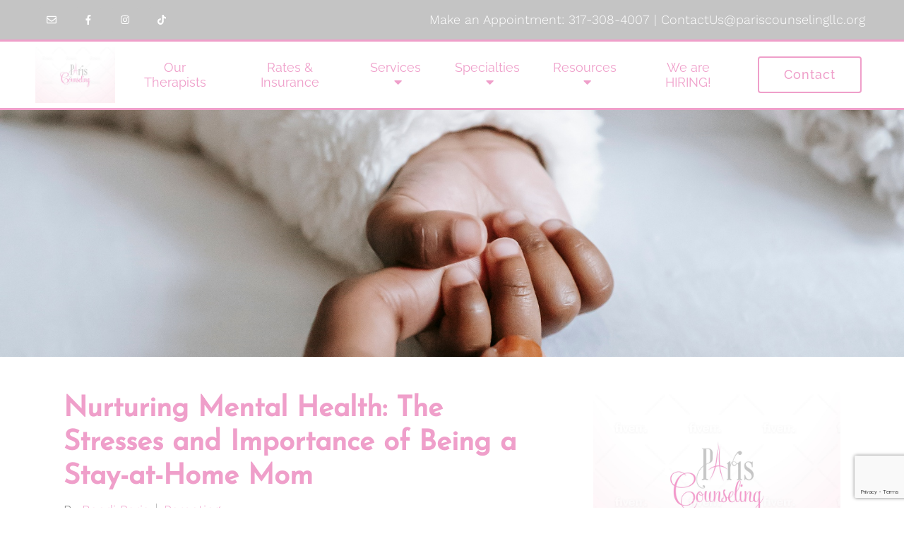

--- FILE ---
content_type: text/html; charset=UTF-8
request_url: https://pariscounselingllc.org/nurturing-mental-health-the-stresses-and-importance-of-being-a-stay-at-home-mom/
body_size: 18627
content:
<!DOCTYPE html><html lang="en-US"><head ><meta charset="UTF-8" /> <meta name="viewport" content="width=device-width, initial-scale=1" /> <meta charset="UTF-8"/><meta name="viewport" content="width=device-width, initial-scale=1, maximum-scale=1, minimal-ui"><meta http-equiv="x-ua-compatible" content="ie=edge"><meta name="apple-mobile-web-app-capable" content="yes"/> <style> :root { --nav_f_header_height: 100px; --nav_f_height: 100px; } @media (max-width: 1199px) { :root { --nav_f_header_height: 100px; --nav_f_height: 100px; }} @media (max-width: 767px) { :root { --nav_f_header_height: 100px; --nav_f_height: 100px; }}</style> <!-- Nav A --><style> :root { --nav_a_header_height: 100px; --nav_a_height: 100px; } @media (max-width: 1199px) { :root { --nav_a_header_height: 100px; --nav_a_height: 100px; }} @media (max-width: 767px) { :root { --nav_a_header_height: 100px; --nav_a_height: 100px; }}</style> <!-- Nav E --><style> :root { --nav_e_header_height: 100px; --nav_e_height: 100px; } @media (max-width: 1199px) { :root { --nav_e_header_height: 100px; --nav_e_height: 100px; }} @media (max-width: 767px) { :root { --nav_e_header_height: 100px; --nav_e_height: 100px; }</style> <!-- Nav B --><style> :root { --nav_b_header_height: 254px; --nav_b_height: 254px; } @media (max-width: 1024px) { :root { --nav_b_header_height: 100px; --nav_b_height: 100px; }} @media (max-width: 767px) { :root { --nav_b_header_height: 100px; --nav_b_height: 100px; }}</style> <!-- Nav C --><style> :root { --nav_c_header_height: 140px; --nav_c_height: 140px; } @media (max-width: 1024px) { :root { --nav_c_header_height: 100px; --nav_c_height: 100px; }} @media (max-width: 767px) { :root { --nav_c_header_height: 100px; --nav_c_height: 100px; }}</style> <!-- Nav D --><style> :root { --nav_d_height: 82px;} @media (max-width: 1024px) { :root { --nav_d_height: 100px; }} @media (max-width: 767px) { :root { --nav_d_height: 100px; }}</style> <!-- Wordpress Header --><meta name='robots' content='index, follow, max-image-preview:large, max-snippet:-1, max-video-preview:-1' /> <style>img:is([sizes="auto" i], [sizes^="auto," i]) { contain-intrinsic-size: 3000px 1500px }</style> <!-- This site is optimized with the Yoast SEO plugin v22.7 - https://yoast.com/wordpress/plugins/seo/ --> <title>Nurturing Mental Health: The Stresses and Importance of Being a Stay-at-Home Mom - Paris Counseling</title> <link rel="canonical" href="https://pariscounselingllc.org/nurturing-mental-health-the-stresses-and-importance-of-being-a-stay-at-home-mom/" /> <meta property="og:locale" content="en_US" /> <meta property="og:type" content="article" /> <meta property="og:title" content="Nurturing Mental Health: The Stresses and Importance of Being a Stay-at-Home Mom - Paris Counseling" /> <meta property="og:description" content="The role of a stay-at-home mom is both rewarding and challenging, often demanding a juggling act of tasks, responsibilities, and emotions. While it might be fulfilling to witness your child&#8217;s milestones and contribute to their growth, it&#8217;s crucial to recognize the potential impact on your mental health. In this blog, we delve into the stresses [&hellip;]" /> <meta property="og:url" content="https://pariscounselingllc.org/nurturing-mental-health-the-stresses-and-importance-of-being-a-stay-at-home-mom/" /> <meta property="og:site_name" content="Paris Counseling" /> <meta property="article:published_time" content="2023-07-27T11:00:00+00:00" /> <meta property="article:modified_time" content="2023-08-02T21:59:08+00:00" /> <meta name="author" content="Randi Paris" /> <meta name="twitter:card" content="summary_large_image" /> <meta name="twitter:label1" content="Written by" /> <meta name="twitter:data1" content="Randi Paris" /> <meta name="twitter:label2" content="Est. reading time" /> <meta name="twitter:data2" content="3 minutes" /> <script type="application/ld+json" class="yoast-schema-graph">{"@context":"https://schema.org","@graph":[{"@type":"WebPage","@id":"https://pariscounselingllc.org/nurturing-mental-health-the-stresses-and-importance-of-being-a-stay-at-home-mom/","url":"https://pariscounselingllc.org/nurturing-mental-health-the-stresses-and-importance-of-being-a-stay-at-home-mom/","name":"Nurturing Mental Health: The Stresses and Importance of Being a Stay-at-Home Mom - Paris Counseling","isPartOf":{"@id":"https://pariscounselingllc.org/#website"},"datePublished":"2023-07-27T11:00:00+00:00","dateModified":"2023-08-02T21:59:08+00:00","author":{"@id":"https://pariscounselingllc.org/#/schema/person/7a2dcd45368f91f55288f775f3a871d6"},"breadcrumb":{"@id":"https://pariscounselingllc.org/nurturing-mental-health-the-stresses-and-importance-of-being-a-stay-at-home-mom/#breadcrumb"},"inLanguage":"en-US","potentialAction":[{"@type":"ReadAction","target":["https://pariscounselingllc.org/nurturing-mental-health-the-stresses-and-importance-of-being-a-stay-at-home-mom/"]}]},{"@type":"BreadcrumbList","@id":"https://pariscounselingllc.org/nurturing-mental-health-the-stresses-and-importance-of-being-a-stay-at-home-mom/#breadcrumb","itemListElement":[{"@type":"ListItem","position":1,"name":"Home","item":"https://pariscounselingllc.org/"},{"@type":"ListItem","position":2,"name":"Blog","item":"https://pariscounselingllc.org/blog/"},{"@type":"ListItem","position":3,"name":"Nurturing Mental Health: The Stresses and Importance of Being a Stay-at-Home Mom"}]},{"@type":"WebSite","@id":"https://pariscounselingllc.org/#website","url":"https://pariscounselingllc.org/","name":"Paris Counseling","description":"My WordPress Blog","potentialAction":[{"@type":"SearchAction","target":{"@type":"EntryPoint","urlTemplate":"https://pariscounselingllc.org/?s={search_term_string}"},"query-input":"required name=search_term_string"}],"inLanguage":"en-US"},{"@type":"Person","@id":"https://pariscounselingllc.org/#/schema/person/7a2dcd45368f91f55288f775f3a871d6","name":"Randi Paris","image":{"@type":"ImageObject","inLanguage":"en-US","@id":"https://pariscounselingllc.org/#/schema/person/image/","url":"https://secure.gravatar.com/avatar/7eb269bc2ca767fe114d7909432b91bf30fc5459ccbec6b5b8e749ecbfcd34e3?s=96&d=mm&r=g","contentUrl":"https://secure.gravatar.com/avatar/7eb269bc2ca767fe114d7909432b91bf30fc5459ccbec6b5b8e749ecbfcd34e3?s=96&d=mm&r=g","caption":"Randi Paris"},"url":"https://pariscounselingllc.org/author/randi/"}]}</script> <!-- / Yoast SEO plugin. --> <link rel='dns-prefetch' href='//hushforms.com' /><link rel='dns-prefetch' href='//pro.fontawesome.com' /><link rel="stylesheet" href="https://pariscounselingllc.org/wp-content/themes/paris/style.css?ver=2022-09-07T21:29:38+00:00%5Ba3408979cbb1f34e372e9b48eb4ecb55208686f6%5D"><link rel="stylesheet" href="https://pariscounselingllc.org/wp-includes/css/dist/block-library/style.min.css?ver=6.8.3"><style id='classic-theme-styles-inline-css' >/*! This file is auto-generated */.wp-block-button__link{color:#fff;background-color:#32373c;border-radius:9999px;box-shadow:none;text-decoration:none;padding:calc(.667em + 2px) calc(1.333em + 2px);font-size:1.125em}.wp-block-file__button{background:#32373c;color:#fff;text-decoration:none}</style><style id='global-styles-inline-css' >:root{--wp--preset--aspect-ratio--square: 1;--wp--preset--aspect-ratio--4-3: 4/3;--wp--preset--aspect-ratio--3-4: 3/4;--wp--preset--aspect-ratio--3-2: 3/2;--wp--preset--aspect-ratio--2-3: 2/3;--wp--preset--aspect-ratio--16-9: 16/9;--wp--preset--aspect-ratio--9-16: 9/16;--wp--preset--color--black: #000000;--wp--preset--color--cyan-bluish-gray: #abb8c3;--wp--preset--color--white: #ffffff;--wp--preset--color--pale-pink: #f78da7;--wp--preset--color--vivid-red: #cf2e2e;--wp--preset--color--luminous-vivid-orange: #ff6900;--wp--preset--color--luminous-vivid-amber: #fcb900;--wp--preset--color--light-green-cyan: #7bdcb5;--wp--preset--color--vivid-green-cyan: #00d084;--wp--preset--color--pale-cyan-blue: #8ed1fc;--wp--preset--color--vivid-cyan-blue: #0693e3;--wp--preset--color--vivid-purple: #9b51e0;--wp--preset--gradient--vivid-cyan-blue-to-vivid-purple: linear-gradient(135deg,rgba(6,147,227,1) 0%,rgb(155,81,224) 100%);--wp--preset--gradient--light-green-cyan-to-vivid-green-cyan: linear-gradient(135deg,rgb(122,220,180) 0%,rgb(0,208,130) 100%);--wp--preset--gradient--luminous-vivid-amber-to-luminous-vivid-orange: linear-gradient(135deg,rgba(252,185,0,1) 0%,rgba(255,105,0,1) 100%);--wp--preset--gradient--luminous-vivid-orange-to-vivid-red: linear-gradient(135deg,rgba(255,105,0,1) 0%,rgb(207,46,46) 100%);--wp--preset--gradient--very-light-gray-to-cyan-bluish-gray: linear-gradient(135deg,rgb(238,238,238) 0%,rgb(169,184,195) 100%);--wp--preset--gradient--cool-to-warm-spectrum: linear-gradient(135deg,rgb(74,234,220) 0%,rgb(151,120,209) 20%,rgb(207,42,186) 40%,rgb(238,44,130) 60%,rgb(251,105,98) 80%,rgb(254,248,76) 100%);--wp--preset--gradient--blush-light-purple: linear-gradient(135deg,rgb(255,206,236) 0%,rgb(152,150,240) 100%);--wp--preset--gradient--blush-bordeaux: linear-gradient(135deg,rgb(254,205,165) 0%,rgb(254,45,45) 50%,rgb(107,0,62) 100%);--wp--preset--gradient--luminous-dusk: linear-gradient(135deg,rgb(255,203,112) 0%,rgb(199,81,192) 50%,rgb(65,88,208) 100%);--wp--preset--gradient--pale-ocean: linear-gradient(135deg,rgb(255,245,203) 0%,rgb(182,227,212) 50%,rgb(51,167,181) 100%);--wp--preset--gradient--electric-grass: linear-gradient(135deg,rgb(202,248,128) 0%,rgb(113,206,126) 100%);--wp--preset--gradient--midnight: linear-gradient(135deg,rgb(2,3,129) 0%,rgb(40,116,252) 100%);--wp--preset--font-size--small: 13px;--wp--preset--font-size--medium: 20px;--wp--preset--font-size--large: 36px;--wp--preset--font-size--x-large: 42px;--wp--preset--spacing--20: 0.44rem;--wp--preset--spacing--30: 0.67rem;--wp--preset--spacing--40: 1rem;--wp--preset--spacing--50: 1.5rem;--wp--preset--spacing--60: 2.25rem;--wp--preset--spacing--70: 3.38rem;--wp--preset--spacing--80: 5.06rem;--wp--preset--shadow--natural: 6px 6px 9px rgba(0, 0, 0, 0.2);--wp--preset--shadow--deep: 12px 12px 50px rgba(0, 0, 0, 0.4);--wp--preset--shadow--sharp: 6px 6px 0px rgba(0, 0, 0, 0.2);--wp--preset--shadow--outlined: 6px 6px 0px -3px rgba(255, 255, 255, 1), 6px 6px rgba(0, 0, 0, 1);--wp--preset--shadow--crisp: 6px 6px 0px rgba(0, 0, 0, 1);}:where(.is-layout-flex){gap: 0.5em;}:where(.is-layout-grid){gap: 0.5em;}body .is-layout-flex{display: flex;}.is-layout-flex{flex-wrap: wrap;align-items: center;}.is-layout-flex > :is(*, div){margin: 0;}body .is-layout-grid{display: grid;}.is-layout-grid > :is(*, div){margin: 0;}:where(.wp-block-columns.is-layout-flex){gap: 2em;}:where(.wp-block-columns.is-layout-grid){gap: 2em;}:where(.wp-block-post-template.is-layout-flex){gap: 1.25em;}:where(.wp-block-post-template.is-layout-grid){gap: 1.25em;}.has-black-color{color: var(--wp--preset--color--black) !important;}.has-cyan-bluish-gray-color{color: var(--wp--preset--color--cyan-bluish-gray) !important;}.has-white-color{color: var(--wp--preset--color--white) !important;}.has-pale-pink-color{color: var(--wp--preset--color--pale-pink) !important;}.has-vivid-red-color{color: var(--wp--preset--color--vivid-red) !important;}.has-luminous-vivid-orange-color{color: var(--wp--preset--color--luminous-vivid-orange) !important;}.has-luminous-vivid-amber-color{color: var(--wp--preset--color--luminous-vivid-amber) !important;}.has-light-green-cyan-color{color: var(--wp--preset--color--light-green-cyan) !important;}.has-vivid-green-cyan-color{color: var(--wp--preset--color--vivid-green-cyan) !important;}.has-pale-cyan-blue-color{color: var(--wp--preset--color--pale-cyan-blue) !important;}.has-vivid-cyan-blue-color{color: var(--wp--preset--color--vivid-cyan-blue) !important;}.has-vivid-purple-color{color: var(--wp--preset--color--vivid-purple) !important;}.has-black-background-color{background-color: var(--wp--preset--color--black) !important;}.has-cyan-bluish-gray-background-color{background-color: var(--wp--preset--color--cyan-bluish-gray) !important;}.has-white-background-color{background-color: var(--wp--preset--color--white) !important;}.has-pale-pink-background-color{background-color: var(--wp--preset--color--pale-pink) !important;}.has-vivid-red-background-color{background-color: var(--wp--preset--color--vivid-red) !important;}.has-luminous-vivid-orange-background-color{background-color: var(--wp--preset--color--luminous-vivid-orange) !important;}.has-luminous-vivid-amber-background-color{background-color: var(--wp--preset--color--luminous-vivid-amber) !important;}.has-light-green-cyan-background-color{background-color: var(--wp--preset--color--light-green-cyan) !important;}.has-vivid-green-cyan-background-color{background-color: var(--wp--preset--color--vivid-green-cyan) !important;}.has-pale-cyan-blue-background-color{background-color: var(--wp--preset--color--pale-cyan-blue) !important;}.has-vivid-cyan-blue-background-color{background-color: var(--wp--preset--color--vivid-cyan-blue) !important;}.has-vivid-purple-background-color{background-color: var(--wp--preset--color--vivid-purple) !important;}.has-black-border-color{border-color: var(--wp--preset--color--black) !important;}.has-cyan-bluish-gray-border-color{border-color: var(--wp--preset--color--cyan-bluish-gray) !important;}.has-white-border-color{border-color: var(--wp--preset--color--white) !important;}.has-pale-pink-border-color{border-color: var(--wp--preset--color--pale-pink) !important;}.has-vivid-red-border-color{border-color: var(--wp--preset--color--vivid-red) !important;}.has-luminous-vivid-orange-border-color{border-color: var(--wp--preset--color--luminous-vivid-orange) !important;}.has-luminous-vivid-amber-border-color{border-color: var(--wp--preset--color--luminous-vivid-amber) !important;}.has-light-green-cyan-border-color{border-color: var(--wp--preset--color--light-green-cyan) !important;}.has-vivid-green-cyan-border-color{border-color: var(--wp--preset--color--vivid-green-cyan) !important;}.has-pale-cyan-blue-border-color{border-color: var(--wp--preset--color--pale-cyan-blue) !important;}.has-vivid-cyan-blue-border-color{border-color: var(--wp--preset--color--vivid-cyan-blue) !important;}.has-vivid-purple-border-color{border-color: var(--wp--preset--color--vivid-purple) !important;}.has-vivid-cyan-blue-to-vivid-purple-gradient-background{background: var(--wp--preset--gradient--vivid-cyan-blue-to-vivid-purple) !important;}.has-light-green-cyan-to-vivid-green-cyan-gradient-background{background: var(--wp--preset--gradient--light-green-cyan-to-vivid-green-cyan) !important;}.has-luminous-vivid-amber-to-luminous-vivid-orange-gradient-background{background: var(--wp--preset--gradient--luminous-vivid-amber-to-luminous-vivid-orange) !important;}.has-luminous-vivid-orange-to-vivid-red-gradient-background{background: var(--wp--preset--gradient--luminous-vivid-orange-to-vivid-red) !important;}.has-very-light-gray-to-cyan-bluish-gray-gradient-background{background: var(--wp--preset--gradient--very-light-gray-to-cyan-bluish-gray) !important;}.has-cool-to-warm-spectrum-gradient-background{background: var(--wp--preset--gradient--cool-to-warm-spectrum) !important;}.has-blush-light-purple-gradient-background{background: var(--wp--preset--gradient--blush-light-purple) !important;}.has-blush-bordeaux-gradient-background{background: var(--wp--preset--gradient--blush-bordeaux) !important;}.has-luminous-dusk-gradient-background{background: var(--wp--preset--gradient--luminous-dusk) !important;}.has-pale-ocean-gradient-background{background: var(--wp--preset--gradient--pale-ocean) !important;}.has-electric-grass-gradient-background{background: var(--wp--preset--gradient--electric-grass) !important;}.has-midnight-gradient-background{background: var(--wp--preset--gradient--midnight) !important;}.has-small-font-size{font-size: var(--wp--preset--font-size--small) !important;}.has-medium-font-size{font-size: var(--wp--preset--font-size--medium) !important;}.has-large-font-size{font-size: var(--wp--preset--font-size--large) !important;}.has-x-large-font-size{font-size: var(--wp--preset--font-size--x-large) !important;}:where(.wp-block-post-template.is-layout-flex){gap: 1.25em;}:where(.wp-block-post-template.is-layout-grid){gap: 1.25em;}:where(.wp-block-columns.is-layout-flex){gap: 2em;}:where(.wp-block-columns.is-layout-grid){gap: 2em;}:root :where(.wp-block-pullquote){font-size: 1.5em;line-height: 1.6;}</style><link rel="stylesheet" href="https://pariscounselingllc.org/wp-content/plugins/widget-options/assets/css/widget-options.css?ver=4.0.6"><link rel="stylesheet" href="https://pariscounselingllc.org/wp-content/themes/paris/assets/vendors/bxslider/bxslider.css"><link rel="stylesheet" href="https://pariscounselingllc.org/wp-content/themes/paris/assets/vendors/swiper/swiper.min.css"><link rel="stylesheet" href="https://pariscounselingllc.org/wp-content/themes/paris/assets/vendors/jarallax/jarallax.css"><link rel="stylesheet" href="https://pariscounselingllc.org/wp-content/themes/paris/assets/vendors/magnific-popup/magnific-popup.css"><link rel="stylesheet" href="https://pariscounselingllc.org/wp-content/themes/paris/assets/vendors/print/print.min.css"><link rel="stylesheet" href="https://pariscounselingllc.org/wp-content/themes/paris/assets/css/main.css?ver=2022-09-07T21:29:38+00:00%5Ba3408979cbb1f34e372e9b48eb4ecb55208686f6%5D"><link rel="stylesheet" href="https://pro.fontawesome.com/releases/v5.15.3/css/all.css?ver=6.8.3"><link rel="stylesheet" href="https://pariscounselingllc.org/wp-content/themes/paris/assets/css/dash-editing.css?ver=2022-09-07T21:29:38+00:00%5Ba3408979cbb1f34e372e9b48eb4ecb55208686f6%5D"><link rel="stylesheet" href="https://pro.fontawesome.com/releases/v5.15.4/css/all.css?ver=6.8.3"><script  src="https://pariscounselingllc.org/wp-includes/js/jquery/jquery.min.js?ver=3.7.1" id="jquery-core-js"></script><script  src="https://pariscounselingllc.org/wp-includes/js/jquery/jquery-migrate.min.js?ver=3.4.1" id="jquery-migrate-js"></script><script  src="https://pariscounselingllc.org/wp-content/themes/paris/assets/vendors/json5/json5.js" id="json5-js"></script><link rel="https://api.w.org/" href="https://pariscounselingllc.org/wp-json/" /><link rel="alternate" title="JSON" type="application/json" href="https://pariscounselingllc.org/wp-json/wp/v2/posts/6237" /><link rel='shortlink' href='https://pariscounselingllc.org/?p=6237' /><link rel="alternate" title="oEmbed (JSON)" type="application/json+oembed" href="https://pariscounselingllc.org/wp-json/oembed/1.0/embed?url=https%3A%2F%2Fpariscounselingllc.org%2Fnurturing-mental-health-the-stresses-and-importance-of-being-a-stay-at-home-mom%2F" /><link rel="alternate" title="oEmbed (XML)" type="text/xml+oembed" href="https://pariscounselingllc.org/wp-json/oembed/1.0/embed?url=https%3A%2F%2Fpariscounselingllc.org%2Fnurturing-mental-health-the-stresses-and-importance-of-being-a-stay-at-home-mom%2F&#038;format=xml" /> <script> ( function() { window.onpageshow = function( event ) { // Defined window.wpforms means that a form exists on a page. // If so and back/forward button has been clicked, // force reload a page to prevent the submit button state stuck. if ( typeof window.wpforms !== 'undefined' && event.persisted ) { window.location.reload(); } }; }() ); </script> <link rel="pingback" href="https://pariscounselingllc.org/xmlrpc.php" /><script type='application/ld+json'>{ "@context": "https://www.schema.org", "@type": "ProfessionalService", "name": "Paris Counseling LLC", "owns": "Paris Counseling LLC", "email":"mailto:ContactUs@pariscounselingllc.org","image": "https://pariscounselingllc.org/wp-content/uploads/2022/11/557daad0-d6b0-11ec-ab86-5525cfff870b.jpg", "url": "https://pariscounselingllc.org/", "description": "Paris Counseling LLC is a private practice providing therapy and counseling in Greenwood, IN.", "address": { "@type": "PostalAddress", "streetAddress": "3209 W. Smith Valley Rd, Suite 216, 231, 234, & 236", "addressLocality": "Greenwood", "addressRegion": "IN", "postalCode": "46142", "addressCountry": "United States", "telephone": "317-308-4007" }} </script><link rel="icon" href="https://pariscounselingllc.org/wp-content/uploads/2021/09/cropped-cropped-bv-favicon.1de375e9-1-32x32.png" sizes="32x32" /><link rel="icon" href="https://pariscounselingllc.org/wp-content/uploads/2021/09/cropped-cropped-bv-favicon.1de375e9-1-192x192.png" sizes="192x192" /><link rel="apple-touch-icon" href="https://pariscounselingllc.org/wp-content/uploads/2021/09/cropped-cropped-bv-favicon.1de375e9-1-180x180.png" /><meta name="msapplication-TileImage" content="https://pariscounselingllc.org/wp-content/uploads/2021/09/cropped-cropped-bv-favicon.1de375e9-1-270x270.png" /> <style  id="wp-custom-css"> /* * ALL CUSTOM STYLING BELOW * * Please take care to write valid CSS.*/ div.wpforms-container-full .wpforms-form .wpforms-field-description.wpforms-disclaimer-description { background-color: #fff0!important;}.desktop-navigation[data-style=a] .navbar .genesis-nav-menu>.menu-item-has-children .sub-menu { width: 180px; }.desktop-navigation[data-style=a] .navbar ul>li { padding: 15px 20px;} /* DESKTOP STYLING */ .staff-excerpt { display: none;} .desktop-navigation[data-style=a] .navbar .genesis-nav-menu>.menu-item-has-children .sub-menu li a { font-weight: 500; font-size: 14px;} /* Emily added 8/11/2022 */ /* MQ - SMALL LAPTOPS */@media screen and (min-device-width: 1200px) and (max-device-width: 1600px) and (-webkit-min-device-pixel-ratio: 1) { /*PLACE CODE HERE */ } /* MQ - TABLET STYLING */@media only screen and (min-device-width: 768px) and (max-device-width: 1024px) and (-webkit-min-device-pixel-ratio: 1) { /* PLACE CODE HERE */ } /* MQ - MOBILE STYLING */@media only screen and (min-device-width: 375px) and (max-device-width: 812px) and (-webkit-min-device-pixel-ratio: 3) { /*PLACE CODE HERE */ } /* nidhi 7/3/2024 */.page-id-6346 .mega-page-builder-template .content-field-section .default-page-content { padding: 0px 0;} aside#text-53 ul li { margin: 0 auto 10px;} /* Rajinder added 25/10/24 */ </style> <style id="kirki-inline-styles">/* cyrillic-ext */@font-face { font-family: 'Raleway'; font-style: normal; font-weight: 400; font-display: swap; src: url(https://pariscounselingllc.org/wp-content/fonts/raleway/1Ptxg8zYS_SKggPN4iEgvnHyvveLxVvaorCFPrEHJA.woff2) format('woff2'); unicode-range: U+0460-052F, U+1C80-1C8A, U+20B4, U+2DE0-2DFF, U+A640-A69F, U+FE2E-FE2F;}/* cyrillic */@font-face { font-family: 'Raleway'; font-style: normal; font-weight: 400; font-display: swap; src: url(https://pariscounselingllc.org/wp-content/fonts/raleway/1Ptxg8zYS_SKggPN4iEgvnHyvveLxVvaorCMPrEHJA.woff2) format('woff2'); unicode-range: U+0301, U+0400-045F, U+0490-0491, U+04B0-04B1, U+2116;}/* vietnamese */@font-face { font-family: 'Raleway'; font-style: normal; font-weight: 400; font-display: swap; src: url(https://pariscounselingllc.org/wp-content/fonts/raleway/1Ptxg8zYS_SKggPN4iEgvnHyvveLxVvaorCHPrEHJA.woff2) format('woff2'); unicode-range: U+0102-0103, U+0110-0111, U+0128-0129, U+0168-0169, U+01A0-01A1, U+01AF-01B0, U+0300-0301, U+0303-0304, U+0308-0309, U+0323, U+0329, U+1EA0-1EF9, U+20AB;}/* latin-ext */@font-face { font-family: 'Raleway'; font-style: normal; font-weight: 400; font-display: swap; src: url(https://pariscounselingllc.org/wp-content/fonts/raleway/1Ptxg8zYS_SKggPN4iEgvnHyvveLxVvaorCGPrEHJA.woff2) format('woff2'); unicode-range: U+0100-02BA, U+02BD-02C5, U+02C7-02CC, U+02CE-02D7, U+02DD-02FF, U+0304, U+0308, U+0329, U+1D00-1DBF, U+1E00-1E9F, U+1EF2-1EFF, U+2020, U+20A0-20AB, U+20AD-20C0, U+2113, U+2C60-2C7F, U+A720-A7FF;}/* latin */@font-face { font-family: 'Raleway'; font-style: normal; font-weight: 400; font-display: swap; src: url(https://pariscounselingllc.org/wp-content/fonts/raleway/1Ptxg8zYS_SKggPN4iEgvnHyvveLxVvaorCIPrE.woff2) format('woff2'); unicode-range: U+0000-00FF, U+0131, U+0152-0153, U+02BB-02BC, U+02C6, U+02DA, U+02DC, U+0304, U+0308, U+0329, U+2000-206F, U+20AC, U+2122, U+2191, U+2193, U+2212, U+2215, U+FEFF, U+FFFD;}/* cyrillic-ext */@font-face { font-family: 'Raleway'; font-style: normal; font-weight: 400; font-display: swap; src: url(https://pariscounselingllc.org/wp-content/fonts/raleway/1Ptug8zYS_SKggPNyCAIT5lu.woff2) format('woff2'); unicode-range: U+0460-052F, U+1C80-1C8A, U+20B4, U+2DE0-2DFF, U+A640-A69F, U+FE2E-FE2F;}/* cyrillic */@font-face { font-family: 'Raleway'; font-style: normal; font-weight: 400; font-display: swap; src: url(https://pariscounselingllc.org/wp-content/fonts/raleway/1Ptug8zYS_SKggPNyCkIT5lu.woff2) format('woff2'); unicode-range: U+0301, U+0400-045F, U+0490-0491, U+04B0-04B1, U+2116;}/* vietnamese */@font-face { font-family: 'Raleway'; font-style: normal; font-weight: 400; font-display: swap; src: url(https://pariscounselingllc.org/wp-content/fonts/raleway/1Ptug8zYS_SKggPNyCIIT5lu.woff2) format('woff2'); unicode-range: U+0102-0103, U+0110-0111, U+0128-0129, U+0168-0169, U+01A0-01A1, U+01AF-01B0, U+0300-0301, U+0303-0304, U+0308-0309, U+0323, U+0329, U+1EA0-1EF9, U+20AB;}/* latin-ext */@font-face { font-family: 'Raleway'; font-style: normal; font-weight: 400; font-display: swap; src: url(https://pariscounselingllc.org/wp-content/fonts/raleway/1Ptug8zYS_SKggPNyCMIT5lu.woff2) format('woff2'); unicode-range: U+0100-02BA, U+02BD-02C5, U+02C7-02CC, U+02CE-02D7, U+02DD-02FF, U+0304, U+0308, U+0329, U+1D00-1DBF, U+1E00-1E9F, U+1EF2-1EFF, U+2020, U+20A0-20AB, U+20AD-20C0, U+2113, U+2C60-2C7F, U+A720-A7FF;}/* latin */@font-face { font-family: 'Raleway'; font-style: normal; font-weight: 400; font-display: swap; src: url(https://pariscounselingllc.org/wp-content/fonts/raleway/1Ptug8zYS_SKggPNyC0ITw.woff2) format('woff2'); unicode-range: U+0000-00FF, U+0131, U+0152-0153, U+02BB-02BC, U+02C6, U+02DA, U+02DC, U+0304, U+0308, U+0329, U+2000-206F, U+20AC, U+2122, U+2191, U+2193, U+2212, U+2215, U+FEFF, U+FFFD;}/* cyrillic-ext */@font-face { font-family: 'Raleway'; font-style: normal; font-weight: 500; font-display: swap; src: url(https://pariscounselingllc.org/wp-content/fonts/raleway/1Ptug8zYS_SKggPNyCAIT5lu.woff2) format('woff2'); unicode-range: U+0460-052F, U+1C80-1C8A, U+20B4, U+2DE0-2DFF, U+A640-A69F, U+FE2E-FE2F;}/* cyrillic */@font-face { font-family: 'Raleway'; font-style: normal; font-weight: 500; font-display: swap; src: url(https://pariscounselingllc.org/wp-content/fonts/raleway/1Ptug8zYS_SKggPNyCkIT5lu.woff2) format('woff2'); unicode-range: U+0301, U+0400-045F, U+0490-0491, U+04B0-04B1, U+2116;}/* vietnamese */@font-face { font-family: 'Raleway'; font-style: normal; font-weight: 500; font-display: swap; src: url(https://pariscounselingllc.org/wp-content/fonts/raleway/1Ptug8zYS_SKggPNyCIIT5lu.woff2) format('woff2'); unicode-range: U+0102-0103, U+0110-0111, U+0128-0129, U+0168-0169, U+01A0-01A1, U+01AF-01B0, U+0300-0301, U+0303-0304, U+0308-0309, U+0323, U+0329, U+1EA0-1EF9, U+20AB;}/* latin-ext */@font-face { font-family: 'Raleway'; font-style: normal; font-weight: 500; font-display: swap; src: url(https://pariscounselingllc.org/wp-content/fonts/raleway/1Ptug8zYS_SKggPNyCMIT5lu.woff2) format('woff2'); unicode-range: U+0100-02BA, U+02BD-02C5, U+02C7-02CC, U+02CE-02D7, U+02DD-02FF, U+0304, U+0308, U+0329, U+1D00-1DBF, U+1E00-1E9F, U+1EF2-1EFF, U+2020, U+20A0-20AB, U+20AD-20C0, U+2113, U+2C60-2C7F, U+A720-A7FF;}/* latin */@font-face { font-family: 'Raleway'; font-style: normal; font-weight: 500; font-display: swap; src: url(https://pariscounselingllc.org/wp-content/fonts/raleway/1Ptug8zYS_SKggPNyC0ITw.woff2) format('woff2'); unicode-range: U+0000-00FF, U+0131, U+0152-0153, U+02BB-02BC, U+02C6, U+02DA, U+02DC, U+0304, U+0308, U+0329, U+2000-206F, U+20AC, U+2122, U+2191, U+2193, U+2212, U+2215, U+FEFF, U+FFFD;}/* vietnamese */@font-face { font-family: 'Josefin Sans'; font-style: normal; font-weight: 400; font-display: swap; src: url(https://pariscounselingllc.org/wp-content/fonts/josefin-sans/Qw3PZQNVED7rKGKxtqIqX5E-AVSJrOCfjY46_DjQbMlhLzTs.woff2) format('woff2'); unicode-range: U+0102-0103, U+0110-0111, U+0128-0129, U+0168-0169, U+01A0-01A1, U+01AF-01B0, U+0300-0301, U+0303-0304, U+0308-0309, U+0323, U+0329, U+1EA0-1EF9, U+20AB;}/* latin-ext */@font-face { font-family: 'Josefin Sans'; font-style: normal; font-weight: 400; font-display: swap; src: url(https://pariscounselingllc.org/wp-content/fonts/josefin-sans/Qw3PZQNVED7rKGKxtqIqX5E-AVSJrOCfjY46_DjQbMhhLzTs.woff2) format('woff2'); unicode-range: U+0100-02BA, U+02BD-02C5, U+02C7-02CC, U+02CE-02D7, U+02DD-02FF, U+0304, U+0308, U+0329, U+1D00-1DBF, U+1E00-1E9F, U+1EF2-1EFF, U+2020, U+20A0-20AB, U+20AD-20C0, U+2113, U+2C60-2C7F, U+A720-A7FF;}/* latin */@font-face { font-family: 'Josefin Sans'; font-style: normal; font-weight: 400; font-display: swap; src: url(https://pariscounselingllc.org/wp-content/fonts/josefin-sans/Qw3PZQNVED7rKGKxtqIqX5E-AVSJrOCfjY46_DjQbMZhLw.woff2) format('woff2'); unicode-range: U+0000-00FF, U+0131, U+0152-0153, U+02BB-02BC, U+02C6, U+02DA, U+02DC, U+0304, U+0308, U+0329, U+2000-206F, U+20AC, U+2122, U+2191, U+2193, U+2212, U+2215, U+FEFF, U+FFFD;}/* vietnamese */@font-face { font-family: 'Work Sans'; font-style: normal; font-weight: 300; font-display: swap; src: url(https://pariscounselingllc.org/wp-content/fonts/work-sans/QGY_z_wNahGAdqQ43RhVcIgYT2Xz5u32KxfXBiAJpp_c.woff2) format('woff2'); unicode-range: U+0102-0103, U+0110-0111, U+0128-0129, U+0168-0169, U+01A0-01A1, U+01AF-01B0, U+0300-0301, U+0303-0304, U+0308-0309, U+0323, U+0329, U+1EA0-1EF9, U+20AB;}/* latin-ext */@font-face { font-family: 'Work Sans'; font-style: normal; font-weight: 300; font-display: swap; src: url(https://pariscounselingllc.org/wp-content/fonts/work-sans/QGY_z_wNahGAdqQ43RhVcIgYT2Xz5u32KxfXBiEJpp_c.woff2) format('woff2'); unicode-range: U+0100-02BA, U+02BD-02C5, U+02C7-02CC, U+02CE-02D7, U+02DD-02FF, U+0304, U+0308, U+0329, U+1D00-1DBF, U+1E00-1E9F, U+1EF2-1EFF, U+2020, U+20A0-20AB, U+20AD-20C0, U+2113, U+2C60-2C7F, U+A720-A7FF;}/* latin */@font-face { font-family: 'Work Sans'; font-style: normal; font-weight: 300; font-display: swap; src: url(https://pariscounselingllc.org/wp-content/fonts/work-sans/QGY_z_wNahGAdqQ43RhVcIgYT2Xz5u32KxfXBi8Jpg.woff2) format('woff2'); unicode-range: U+0000-00FF, U+0131, U+0152-0153, U+02BB-02BC, U+02C6, U+02DA, U+02DC, U+0304, U+0308, U+0329, U+2000-206F, U+20AC, U+2122, U+2191, U+2193, U+2212, U+2215, U+FEFF, U+FFFD;}/* cyrillic-ext */@font-face { font-family: 'Raleway'; font-style: normal; font-weight: 400; font-display: swap; src: url(https://pariscounselingllc.org/wp-content/fonts/raleway/1Ptug8zYS_SKggPNyCAIT5lu.woff2) format('woff2'); unicode-range: U+0460-052F, U+1C80-1C8A, U+20B4, U+2DE0-2DFF, U+A640-A69F, U+FE2E-FE2F;}/* cyrillic */@font-face { font-family: 'Raleway'; font-style: normal; font-weight: 400; font-display: swap; src: url(https://pariscounselingllc.org/wp-content/fonts/raleway/1Ptug8zYS_SKggPNyCkIT5lu.woff2) format('woff2'); unicode-range: U+0301, U+0400-045F, U+0490-0491, U+04B0-04B1, U+2116;}/* vietnamese */@font-face { font-family: 'Raleway'; font-style: normal; font-weight: 400; font-display: swap; src: url(https://pariscounselingllc.org/wp-content/fonts/raleway/1Ptug8zYS_SKggPNyCIIT5lu.woff2) format('woff2'); unicode-range: U+0102-0103, U+0110-0111, U+0128-0129, U+0168-0169, U+01A0-01A1, U+01AF-01B0, U+0300-0301, U+0303-0304, U+0308-0309, U+0323, U+0329, U+1EA0-1EF9, U+20AB;}/* latin-ext */@font-face { font-family: 'Raleway'; font-style: normal; font-weight: 400; font-display: swap; src: url(https://pariscounselingllc.org/wp-content/fonts/raleway/1Ptug8zYS_SKggPNyCMIT5lu.woff2) format('woff2'); unicode-range: U+0100-02BA, U+02BD-02C5, U+02C7-02CC, U+02CE-02D7, U+02DD-02FF, U+0304, U+0308, U+0329, U+1D00-1DBF, U+1E00-1E9F, U+1EF2-1EFF, U+2020, U+20A0-20AB, U+20AD-20C0, U+2113, U+2C60-2C7F, U+A720-A7FF;}/* latin */@font-face { font-family: 'Raleway'; font-style: normal; font-weight: 400; font-display: swap; src: url(https://pariscounselingllc.org/wp-content/fonts/raleway/1Ptug8zYS_SKggPNyC0ITw.woff2) format('woff2'); unicode-range: U+0000-00FF, U+0131, U+0152-0153, U+02BB-02BC, U+02C6, U+02DA, U+02DC, U+0304, U+0308, U+0329, U+2000-206F, U+20AC, U+2122, U+2191, U+2193, U+2212, U+2215, U+FEFF, U+FFFD;}/* cyrillic-ext */@font-face { font-family: 'Raleway'; font-style: normal; font-weight: 500; font-display: swap; src: url(https://pariscounselingllc.org/wp-content/fonts/raleway/1Ptug8zYS_SKggPNyCAIT5lu.woff2) format('woff2'); unicode-range: U+0460-052F, U+1C80-1C8A, U+20B4, U+2DE0-2DFF, U+A640-A69F, U+FE2E-FE2F;}/* cyrillic */@font-face { font-family: 'Raleway'; font-style: normal; font-weight: 500; font-display: swap; src: url(https://pariscounselingllc.org/wp-content/fonts/raleway/1Ptug8zYS_SKggPNyCkIT5lu.woff2) format('woff2'); unicode-range: U+0301, U+0400-045F, U+0490-0491, U+04B0-04B1, U+2116;}/* vietnamese */@font-face { font-family: 'Raleway'; font-style: normal; font-weight: 500; font-display: swap; src: url(https://pariscounselingllc.org/wp-content/fonts/raleway/1Ptug8zYS_SKggPNyCIIT5lu.woff2) format('woff2'); unicode-range: U+0102-0103, U+0110-0111, U+0128-0129, U+0168-0169, U+01A0-01A1, U+01AF-01B0, U+0300-0301, U+0303-0304, U+0308-0309, U+0323, U+0329, U+1EA0-1EF9, U+20AB;}/* latin-ext */@font-face { font-family: 'Raleway'; font-style: normal; font-weight: 500; font-display: swap; src: url(https://pariscounselingllc.org/wp-content/fonts/raleway/1Ptug8zYS_SKggPNyCMIT5lu.woff2) format('woff2'); unicode-range: U+0100-02BA, U+02BD-02C5, U+02C7-02CC, U+02CE-02D7, U+02DD-02FF, U+0304, U+0308, U+0329, U+1D00-1DBF, U+1E00-1E9F, U+1EF2-1EFF, U+2020, U+20A0-20AB, U+20AD-20C0, U+2113, U+2C60-2C7F, U+A720-A7FF;}/* latin */@font-face { font-family: 'Raleway'; font-style: normal; font-weight: 500; font-display: swap; src: url(https://pariscounselingllc.org/wp-content/fonts/raleway/1Ptug8zYS_SKggPNyC0ITw.woff2) format('woff2'); unicode-range: U+0000-00FF, U+0131, U+0152-0153, U+02BB-02BC, U+02C6, U+02DA, U+02DC, U+0304, U+0308, U+0329, U+2000-206F, U+20AC, U+2122, U+2191, U+2193, U+2212, U+2215, U+FEFF, U+FFFD;}/* vietnamese */@font-face { font-family: 'Josefin Sans'; font-style: normal; font-weight: 400; font-display: swap; src: url(https://pariscounselingllc.org/wp-content/fonts/josefin-sans/Qw3PZQNVED7rKGKxtqIqX5E-AVSJrOCfjY46_DjQbMlhLzTs.woff2) format('woff2'); unicode-range: U+0102-0103, U+0110-0111, U+0128-0129, U+0168-0169, U+01A0-01A1, U+01AF-01B0, U+0300-0301, U+0303-0304, U+0308-0309, U+0323, U+0329, U+1EA0-1EF9, U+20AB;}/* latin-ext */@font-face { font-family: 'Josefin Sans'; font-style: normal; font-weight: 400; font-display: swap; src: url(https://pariscounselingllc.org/wp-content/fonts/josefin-sans/Qw3PZQNVED7rKGKxtqIqX5E-AVSJrOCfjY46_DjQbMhhLzTs.woff2) format('woff2'); unicode-range: U+0100-02BA, U+02BD-02C5, U+02C7-02CC, U+02CE-02D7, U+02DD-02FF, U+0304, U+0308, U+0329, U+1D00-1DBF, U+1E00-1E9F, U+1EF2-1EFF, U+2020, U+20A0-20AB, U+20AD-20C0, U+2113, U+2C60-2C7F, U+A720-A7FF;}/* latin */@font-face { font-family: 'Josefin Sans'; font-style: normal; font-weight: 400; font-display: swap; src: url(https://pariscounselingllc.org/wp-content/fonts/josefin-sans/Qw3PZQNVED7rKGKxtqIqX5E-AVSJrOCfjY46_DjQbMZhLw.woff2) format('woff2'); unicode-range: U+0000-00FF, U+0131, U+0152-0153, U+02BB-02BC, U+02C6, U+02DA, U+02DC, U+0304, U+0308, U+0329, U+2000-206F, U+20AC, U+2122, U+2191, U+2193, U+2212, U+2215, U+FEFF, U+FFFD;}/* vietnamese */@font-face { font-family: 'Work Sans'; font-style: normal; font-weight: 300; font-display: swap; src: url(https://pariscounselingllc.org/wp-content/fonts/work-sans/QGY_z_wNahGAdqQ43RhVcIgYT2Xz5u32KxfXBiAJpp_c.woff2) format('woff2'); unicode-range: U+0102-0103, U+0110-0111, U+0128-0129, U+0168-0169, U+01A0-01A1, U+01AF-01B0, U+0300-0301, U+0303-0304, U+0308-0309, U+0323, U+0329, U+1EA0-1EF9, U+20AB;}/* latin-ext */@font-face { font-family: 'Work Sans'; font-style: normal; font-weight: 300; font-display: swap; src: url(https://pariscounselingllc.org/wp-content/fonts/work-sans/QGY_z_wNahGAdqQ43RhVcIgYT2Xz5u32KxfXBiEJpp_c.woff2) format('woff2'); unicode-range: U+0100-02BA, U+02BD-02C5, U+02C7-02CC, U+02CE-02D7, U+02DD-02FF, U+0304, U+0308, U+0329, U+1D00-1DBF, U+1E00-1E9F, U+1EF2-1EFF, U+2020, U+20A0-20AB, U+20AD-20C0, U+2113, U+2C60-2C7F, U+A720-A7FF;}/* latin */@font-face { font-family: 'Work Sans'; font-style: normal; font-weight: 300; font-display: swap; src: url(https://pariscounselingllc.org/wp-content/fonts/work-sans/QGY_z_wNahGAdqQ43RhVcIgYT2Xz5u32KxfXBi8Jpg.woff2) format('woff2'); unicode-range: U+0000-00FF, U+0131, U+0152-0153, U+02BB-02BC, U+02C6, U+02DA, U+02DC, U+0304, U+0308, U+0329, U+2000-206F, U+20AC, U+2122, U+2191, U+2193, U+2212, U+2215, U+FEFF, U+FFFD;}/* cyrillic-ext */@font-face { font-family: 'Raleway'; font-style: normal; font-weight: 400; font-display: swap; src: url(https://pariscounselingllc.org/wp-content/fonts/raleway/1Ptug8zYS_SKggPNyCAIT5lu.woff2) format('woff2'); unicode-range: U+0460-052F, U+1C80-1C8A, U+20B4, U+2DE0-2DFF, U+A640-A69F, U+FE2E-FE2F;}/* cyrillic */@font-face { font-family: 'Raleway'; font-style: normal; font-weight: 400; font-display: swap; src: url(https://pariscounselingllc.org/wp-content/fonts/raleway/1Ptug8zYS_SKggPNyCkIT5lu.woff2) format('woff2'); unicode-range: U+0301, U+0400-045F, U+0490-0491, U+04B0-04B1, U+2116;}/* vietnamese */@font-face { font-family: 'Raleway'; font-style: normal; font-weight: 400; font-display: swap; src: url(https://pariscounselingllc.org/wp-content/fonts/raleway/1Ptug8zYS_SKggPNyCIIT5lu.woff2) format('woff2'); unicode-range: U+0102-0103, U+0110-0111, U+0128-0129, U+0168-0169, U+01A0-01A1, U+01AF-01B0, U+0300-0301, U+0303-0304, U+0308-0309, U+0323, U+0329, U+1EA0-1EF9, U+20AB;}/* latin-ext */@font-face { font-family: 'Raleway'; font-style: normal; font-weight: 400; font-display: swap; src: url(https://pariscounselingllc.org/wp-content/fonts/raleway/1Ptug8zYS_SKggPNyCMIT5lu.woff2) format('woff2'); unicode-range: U+0100-02BA, U+02BD-02C5, U+02C7-02CC, U+02CE-02D7, U+02DD-02FF, U+0304, U+0308, U+0329, U+1D00-1DBF, U+1E00-1E9F, U+1EF2-1EFF, U+2020, U+20A0-20AB, U+20AD-20C0, U+2113, U+2C60-2C7F, U+A720-A7FF;}/* latin */@font-face { font-family: 'Raleway'; font-style: normal; font-weight: 400; font-display: swap; src: url(https://pariscounselingllc.org/wp-content/fonts/raleway/1Ptug8zYS_SKggPNyC0ITw.woff2) format('woff2'); unicode-range: U+0000-00FF, U+0131, U+0152-0153, U+02BB-02BC, U+02C6, U+02DA, U+02DC, U+0304, U+0308, U+0329, U+2000-206F, U+20AC, U+2122, U+2191, U+2193, U+2212, U+2215, U+FEFF, U+FFFD;}/* cyrillic-ext */@font-face { font-family: 'Raleway'; font-style: normal; font-weight: 500; font-display: swap; src: url(https://pariscounselingllc.org/wp-content/fonts/raleway/1Ptug8zYS_SKggPNyCAIT5lu.woff2) format('woff2'); unicode-range: U+0460-052F, U+1C80-1C8A, U+20B4, U+2DE0-2DFF, U+A640-A69F, U+FE2E-FE2F;}/* cyrillic */@font-face { font-family: 'Raleway'; font-style: normal; font-weight: 500; font-display: swap; src: url(https://pariscounselingllc.org/wp-content/fonts/raleway/1Ptug8zYS_SKggPNyCkIT5lu.woff2) format('woff2'); unicode-range: U+0301, U+0400-045F, U+0490-0491, U+04B0-04B1, U+2116;}/* vietnamese */@font-face { font-family: 'Raleway'; font-style: normal; font-weight: 500; font-display: swap; src: url(https://pariscounselingllc.org/wp-content/fonts/raleway/1Ptug8zYS_SKggPNyCIIT5lu.woff2) format('woff2'); unicode-range: U+0102-0103, U+0110-0111, U+0128-0129, U+0168-0169, U+01A0-01A1, U+01AF-01B0, U+0300-0301, U+0303-0304, U+0308-0309, U+0323, U+0329, U+1EA0-1EF9, U+20AB;}/* latin-ext */@font-face { font-family: 'Raleway'; font-style: normal; font-weight: 500; font-display: swap; src: url(https://pariscounselingllc.org/wp-content/fonts/raleway/1Ptug8zYS_SKggPNyCMIT5lu.woff2) format('woff2'); unicode-range: U+0100-02BA, U+02BD-02C5, U+02C7-02CC, U+02CE-02D7, U+02DD-02FF, U+0304, U+0308, U+0329, U+1D00-1DBF, U+1E00-1E9F, U+1EF2-1EFF, U+2020, U+20A0-20AB, U+20AD-20C0, U+2113, U+2C60-2C7F, U+A720-A7FF;}/* latin */@font-face { font-family: 'Raleway'; font-style: normal; font-weight: 500; font-display: swap; src: url(https://pariscounselingllc.org/wp-content/fonts/raleway/1Ptug8zYS_SKggPNyC0ITw.woff2) format('woff2'); unicode-range: U+0000-00FF, U+0131, U+0152-0153, U+02BB-02BC, U+02C6, U+02DA, U+02DC, U+0304, U+0308, U+0329, U+2000-206F, U+20AC, U+2122, U+2191, U+2193, U+2212, U+2215, U+FEFF, U+FFFD;}/* vietnamese */@font-face { font-family: 'Josefin Sans'; font-style: normal; font-weight: 400; font-display: swap; src: url(https://pariscounselingllc.org/wp-content/fonts/josefin-sans/Qw3PZQNVED7rKGKxtqIqX5E-AVSJrOCfjY46_DjQbMlhLzTs.woff2) format('woff2'); unicode-range: U+0102-0103, U+0110-0111, U+0128-0129, U+0168-0169, U+01A0-01A1, U+01AF-01B0, U+0300-0301, U+0303-0304, U+0308-0309, U+0323, U+0329, U+1EA0-1EF9, U+20AB;}/* latin-ext */@font-face { font-family: 'Josefin Sans'; font-style: normal; font-weight: 400; font-display: swap; src: url(https://pariscounselingllc.org/wp-content/fonts/josefin-sans/Qw3PZQNVED7rKGKxtqIqX5E-AVSJrOCfjY46_DjQbMhhLzTs.woff2) format('woff2'); unicode-range: U+0100-02BA, U+02BD-02C5, U+02C7-02CC, U+02CE-02D7, U+02DD-02FF, U+0304, U+0308, U+0329, U+1D00-1DBF, U+1E00-1E9F, U+1EF2-1EFF, U+2020, U+20A0-20AB, U+20AD-20C0, U+2113, U+2C60-2C7F, U+A720-A7FF;}/* latin */@font-face { font-family: 'Josefin Sans'; font-style: normal; font-weight: 400; font-display: swap; src: url(https://pariscounselingllc.org/wp-content/fonts/josefin-sans/Qw3PZQNVED7rKGKxtqIqX5E-AVSJrOCfjY46_DjQbMZhLw.woff2) format('woff2'); unicode-range: U+0000-00FF, U+0131, U+0152-0153, U+02BB-02BC, U+02C6, U+02DA, U+02DC, U+0304, U+0308, U+0329, U+2000-206F, U+20AC, U+2122, U+2191, U+2193, U+2212, U+2215, U+FEFF, U+FFFD;}/* vietnamese */@font-face { font-family: 'Work Sans'; font-style: normal; font-weight: 300; font-display: swap; src: url(https://pariscounselingllc.org/wp-content/fonts/work-sans/QGY_z_wNahGAdqQ43RhVcIgYT2Xz5u32KxfXBiAJpp_c.woff2) format('woff2'); unicode-range: U+0102-0103, U+0110-0111, U+0128-0129, U+0168-0169, U+01A0-01A1, U+01AF-01B0, U+0300-0301, U+0303-0304, U+0308-0309, U+0323, U+0329, U+1EA0-1EF9, U+20AB;}/* latin-ext */@font-face { font-family: 'Work Sans'; font-style: normal; font-weight: 300; font-display: swap; src: url(https://pariscounselingllc.org/wp-content/fonts/work-sans/QGY_z_wNahGAdqQ43RhVcIgYT2Xz5u32KxfXBiEJpp_c.woff2) format('woff2'); unicode-range: U+0100-02BA, U+02BD-02C5, U+02C7-02CC, U+02CE-02D7, U+02DD-02FF, U+0304, U+0308, U+0329, U+1D00-1DBF, U+1E00-1E9F, U+1EF2-1EFF, U+2020, U+20A0-20AB, U+20AD-20C0, U+2113, U+2C60-2C7F, U+A720-A7FF;}/* latin */@font-face { font-family: 'Work Sans'; font-style: normal; font-weight: 300; font-display: swap; src: url(https://pariscounselingllc.org/wp-content/fonts/work-sans/QGY_z_wNahGAdqQ43RhVcIgYT2Xz5u32KxfXBi8Jpg.woff2) format('woff2'); unicode-range: U+0000-00FF, U+0131, U+0152-0153, U+02BB-02BC, U+02C6, U+02DA, U+02DC, U+0304, U+0308, U+0329, U+2000-206F, U+20AC, U+2122, U+2191, U+2193, U+2212, U+2215, U+FEFF, U+FFFD;}</style><!-- End Wordpress Header --> <style> .preloader { background: rgba(255, 255, 255, 1); } .preloader .sk-chase-dot:before { background: rgba(239, 159, 202, 1); }</style> <style> .content-btn, .wpforms-submit{ font-family: Raleway; font-weight: regular; font-weight: ; font-size: 17px; line-height: 1; letter-spacing: 1px; text-transform: none; font-style: ; } body .wpforms-form button[type=submit]{ font-family: Raleway; font-weight: regular; font-weight: ; font-size: 16px; line-height: 1; letter-spacing: 1px; text-transform: none; font-style: ; } body .slider-btn { font-family: Raleway; font-weight: regular; font-weight: ; font-size: 18px; line-height: 1; letter-spacing: 1px; text-transform: capitalize; font-style: ; } .desktop-navigation .contact-nav-btn{ font-family: Raleway; font-weight: regular; font-weight: ; font-size: 18px; line-height: 1; letter-spacing: 1px; text-transform: none; font-style: ; } .nav-primary .genesis-nav-menu a{ font-family: Raleway; font-weight: regular; font-weight: ; font-size: 18px; line-height: 1.2; letter-spacing: 0px; text-transform: none; font-style: ; } .nav-primary .genesis-nav-menu .sub-menu li > a{ font-family: Raleway; font-weight: regular; font-weight: ; font-size: 18px; line-height: 1.2; letter-spacing: 0px; text-transform: none; font-style: ; } .mobile-navigation__menu .menu > li > a{ font-family: Raleway; font-weight: regular; font-weight: ; font-size: 18px; line-height: 1.2; letter-spacing: 0px; text-transform: none; font-style: ; } .mobile-navigation__menu .menu li .sub-menu li a{ font-family: Raleway; font-weight: regular; font-weight: ; font-size: 18px; line-height: 1.2; letter-spacing: 0px; text-transform: none; font-style: ; } .footer-a .sidebar-col .widget .widget-title{ font-family: Raleway; font-weight: regular; font-weight: ; font-size: 25px; line-height: 1.2; letter-spacing: 0px; color: #ef9fca; text-transform: none; font-style: ; } .footer-playful .footer-col .widget .widget-title, .footer-playful .footer-col .widget h2{ font-family: Raleway; font-weight: regular; font-weight: ; font-size: 24px; line-height: 1.2; letter-spacing: 0px; text-transform: none; font-style: ; } .footer-area .btn, .footer-area .content-btn, .footer-area .wpforms-submit{ font-family: Raleway; font-weight: regular; font-weight: ; font-size: 16px; line-height: ; letter-spacing: 1px; text-transform: capitalize; font-style: ; }</style> <!-- General Typography --><style> body, p { font-family: Work Sans; font-weight: 300; font-weight: ; font-size: 18px; line-height: 1.6; letter-spacing: 0px; text-transform: none; font-style: ; } h1, .h1 { font-family: Josefin Sans; font-weight: regular; font-weight: ; font-size: 38px; line-height: 1.2; letter-spacing: 0px; color: rgba(239, 159, 202, 1); text-transform: none; font-style: ; } h2, .h2 { font-family: Josefin Sans; font-weight: regular; font-weight: ; font-size: 34px; line-height: 1.2; letter-spacing: 0px; color: rgba(239, 159, 202, 1); text-transform: none; font-style: ; } h3, .h3 { font-family: Raleway; font-weight: regular; font-weight: 400; font-size: 24px; line-height: 1.2; letter-spacing: 0px; color: rgba(228, 204, 212, 1); text-transform: none; font-style: normal; } h4, .h4 { font-family: Raleway; font-weight: regular; font-weight: ; font-size: 20px; line-height: 1.2; letter-spacing: 0px; color: rgba(228, 204, 212, 1); text-transform: none; font-style: ; } h5, .h5 { font-family: Raleway; font-weight: regular; font-weight: ; font-size: 18px; line-height: 1.2; letter-spacing: 0px; color: rgba(228, 204, 212, 1); text-transform: none; font-style: ; } h6, .h6 { font-family: Raleway; font-weight: 500; font-weight: ; font-size: 24px; line-height: 1.2; letter-spacing: 0px; color: rgba(239, 159, 202, 1); text-transform: none; font-style: ; } div.wpforms-container-full .wpforms-form .wpforms-field-label, .comments-wrap .comment-form .form-group .form-label, .form-label, .default-post ul li, .default-page-content ul li { font-family: Work Sans; font-weight: 300; font-weight: ; font-size: 18px; line-height: 1.6; letter-spacing: 0px; text-transform: none; text-align: left; font-style: ; } </style> <style> .blog-template .pagination-wrap, .blog-template .pagination-wrap .nav-links a, .blog-template .pagination-wrap .nav-links span { color: rgba(0, 0, 0, 1); } .blog-template .pagination-wrap .nav-links .page-numbers:hover { color: rgba(255, 255, 255, 1); } .blog-template .pagination-wrap .nav-links .page-numbers.current { background-color: rgba(239, 159, 202, 1); } .blog-template .pagination-wrap .nav-links .page-numbers.current:hover, .blog-template .pagination-wrap .nav-links .page-numbers:hover { background-color: rgba(239, 159, 202, 1); } /* Title */ .post-classic-left .post-info .post-title a, .post-classic-top .post-info .post-title a, .post-gridded .post-info .post-title a { color: rgba(228, 204, 212, 1); } .post-classic-left .post-info .post-title a:hover, .post-classic-top .post-info .post-title a:hover, .post-gridded .post-info .post-title a:hover { color: rgba(239, 159, 202, 1); } /* Links */ .post-classic-left .post-info .post-meta a, .post-classic-top .post-info .post-meta a, .post-gridded .post-info .post-meta a { color: rgba(239, 159, 202, 1); } .post-classic-left .post-info .post-meta a:hover, .post-classic-top .post-info .post-meta a:hover, .post-gridded .post-info .post-meta a:hover { color: rgba(228, 204, 212, 1); } /* Button */ .post-classic-left .post-info .post-permalink, .post-classic-top .post-info .post-permalink { background-color: rgba(255, 255, 255, 1) !important; color: rgba(239, 159, 202, 1) !important; border-color: rgba(239, 159, 202, 1) !important; } /* Button Hover */ .post-classic-left .post-info .post-permalink:hover, .post-classic-top .post-info .post-permalink:hover { background-color: #e4ccd4 !important; color: rgba(255, 255, 255, 1) !important; border-color: #e4ccd4 !important; } /* Image */ .post-gridded .thumbnail-wrap .thumbnail-label { background-color: rgba(0, 0, 0, 0.5); } /* Post Single */ .single-post-template .content-col .post-meta a { color: rgba(239, 159, 202, 1); } .single-post-template .content-col .post-meta a:hover { color: rgba(228, 204, 212, 1); } .blog-page-overlay { background: rgba(239, 159, 202, 0.5); } </style> <style> .d_header_logo .img-wrap { background-color: rgba(255, 255, 255, 1); } .d_header_logo .img-wrap img { background-color: rgba(255, 255, 255, 1); border: 1px solid rgba(239, 159, 202, 1); } </style> <style> .top-bar { color: rgba(255, 255, 255, 1); background-color: rgba(196, 196, 196, 1); } .top-bar span, .top-bar p{ color: rgba(255, 255, 255, 1); } .top-bar a { color: rgba(255, 255, 255, 1); } .top-bar a :hover { color: rgba(251, 246, 249, 1); } .top-bar a:hover { color: rgba(251, 246, 249, 1); } .top-bar .top-bar-left #simple-social-icons-1 .simple-social-icons ul li a:hover { color: rgba(251, 246, 249, 1); }</style> <style> /* Mega Menu Background */ .desktop-navigation .navbar .genesis-nav-menu .mega-menu-wrapper > .sub-menu { background-color: rgba(255, 255, 255, 1) !important; } /* Title Color */ .desktop-navigation .navbar .genesis-nav-menu .mega-menu-wrapper > .sub-menu .menu-item-has-children > a { color: rgba(196, 196, 196, 1) !important; } /* Title Hover Color */ .desktop-navigation .navbar .genesis-nav-menu .mega-menu-wrapper > .sub-menu .menu-item-has-children > a:hover { color: rgba(228, 204, 212, 1) !important; } /* Link Color */ .desktop-navigation .navbar .genesis-nav-menu .mega-menu-wrapper > .sub-menu .menu-item-has-children .sub-menu li a { color: rgba(228, 204, 212, 1) !important; } /* Link Hover Color */ .desktop-navigation .navbar .genesis-nav-menu .mega-menu-wrapper > .sub-menu .menu-item-has-children .sub-menu li a:hover { color: rgba(251, 246, 249, 1) !important; background-color: rgba(255, 255, 255, 1) !important; } /* Title Separator Line Color */ .desktop-navigation .navbar .genesis-nav-menu .mega-menu-wrapper > .sub-menu .menu-item-has-children > a { border-bottom: 2px solid ; } /* Shadow */ .desktop-navigation .navbar .genesis-nav-menu .mega-menu-wrapper > .sub-menu { box-shadow: 0 0 5px rgba(4, 5, 5, .15); } </style> <style> .footer-area .sidebar-col .widget, .footer-area .sidebar-col .widget *, .footer-playful .footer-col .widget * { text-align: center; } .footer-area .sidebar-col .widget .widget-title, .footer-playful .footer-col .widget .widget-title, .footer-playful .footer-col .widget h2 { text-align: center; } .footer-a { background-color: #f3f3f3; } .footer-a .sidebar-col .widget .widget-title { font-family: Raleway; font-weight: regular; font-size: 25px; color: #ef9fca; } .footer-a, .footer-a .sidebar-col .widget .textwidget, .footer-a .sidebar-col .widget .textwidget p { color: #000000; } .footer-a .sidebar-col .widget .textwidget a { color: #ef9fca; } .footer-a .sidebar-col .widget .textwidget a:hover { color: #000000; } .footer-a .sidebar-col .widget .fa, .footer-a .sidebar-col .widget .icon { color: #ef9fca; } .footer-a .copyright-bar { background-color: #ef9fca; } .footer-a .copyright-bar .copyright-bar-col .widget, .footer-a .copyright-bar .copyright-bar-col .widget p { color: #ffffff; } .footer-a .copyright-bar .copyright-bar-col .widget a { transition: 0.3s all ease; color: #ffffff; } .footer-a .copyright-bar .copyright-bar-col .widget a:hover { color: #fbf6f9; } .footer-b { background-color: rgba(239, 159, 202, 1); } .footer-denver .widget a, .footer-denver .widget p a { color: rgba(255, 255, 255, 1); } .footer-denver .widget a:hover, .footer-denver .widget p a:hover { color: rgba(228, 204, 212, 1); } .footer-playful { background-color: rgba(239, 159, 202, 1); } .footer-playful .footer-row { background-color: rgba(255, 255, 255, 1); } .footer-playful .footer-row { border: 3px solid; border-color: rgba(0, 0, 0, 1) !important; } .footer-playful .copyright-area .widget, .footer-playful .copyright-area .widget p, .footer-playful .copyright-area .widget span { color: rgba(255, 255, 255, 1); } .footer-playful .copyright-area .widget a { transition: 0.3s all ease; color: rgba(255, 255, 255, 1); } .footer-playful .copyright-area .widget a:hover { transition: 0.3s all ease; color: rgba(255, 255, 255, 1); }</style> <!-- Footer Buttons --><style> .footer-area .btn, .footer-area .content-btn, .footer-area .wpforms-submit { color: #ef9fca !important; border-color: #ef9fca !important; background-color: rgba(0, 0, 0, 0.00) !important; font-family: Raleway !important; font-size: 16px !important; letter-spacing: 1px !important; text-transform: capitalize !important; font-weight: !important; } .footer-area .btn:hover, .footer-area .content-btn:hover, .footer-area .wpforms-submit:hover, .footer-area .btn:active, .footer-area .content-btn:active, .footer-area .wpforms-submit:active { color: #ffffff !important; background-color: #e4ccd4 !important; border-color: #e4ccd4 !important; }</style> <style> .pre-footer-area { background: rgba(251, 246, 249, 1); border-top: 3px solid rgba(239, 159, 202, 1); } /*Link colors*/ .pre-footer-area .widget a { color: #ef9fca; } .pre-footer-area .widget a:hover { color: rgba(239, 159, 202, 1); }</style> <style> body .slider-btn { transition: 0.3s all ease; background: rgba(255, 255, 255, 1)!important; border-color: rgba(255, 255, 255, 1) !important; color: rgba(0, 0, 0, 1) !important; font-family: Raleway !important; font-size: 18px !important; letter-spacing: 1px !important; text-transform: capitalize !important; font-weight: !important; } body .slider-btn:hover, body .slider-btn:active, body .slider-btn:focus { background: rgba(228, 204, 212, 1)!important; border-color: rgba(255, 255, 255, 1) !important; color: rgba(255, 255, 255, 1) !important; } body .wpforms-form button[type=submit] { transition: 0.3s all ease; background: rgba(255, 255, 255, 0.00)!important; border-color: #ef9fca !important; color: #ef9fca !important; font-family: Raleway !important; font-weight: regular !important; font-weight: !important; font-size: 16px !important; letter-spacing: 1px !important; text-transform: none !important; text-align: center !important; font-style: !important; } body .wpforms-form button[type=submit]:hover, body .wpforms-form button[type=submit]:active, body .wpforms-form button[type=submit]:focus { background: #e4ccd4 !important; border-color: #e4ccd4 !important; color: #ffffff !important; } .content-btn, .wpforms-submit, .post-password-form input[type=submit] { transition: 0.3s all ease; background: rgba(0, 0, 0, 0.00) !important; border-color: #ef9fca !important; color: #ef9fca !important; font-family: Raleway !important; font-size: 17px !important; letter-spacing: 1px !important; text-transform: none !important; font-weight: !important; } .content-btn:hover, .wpforms-submit:hover, .content-btn:active, .wpforms-submit:active, .content-btn:focus, .wpforms-submit:focus, .post-password-form input[type=submit]:hover, .post-password-form input[type=submit]:focus { background: #e4ccd4!important; border-color: #e4ccd4 !important; color: #ffffff !important; } .contact-nav-btn { color: rgba(239, 159, 202, 1) !important; border-color: rgba(239, 159, 202, 1) !important; background-color: rgba(255, 255, 255, 1) !important; font-family: Raleway !important; font-weight: regular !important; font-weight: !important; font-size: 18px !important; letter-spacing: 1px !important; text-transform: none !important; text-align: center !important; font-style: !important; } .contact-nav-btn:hover { color: rgba(255, 255, 255, 1) !important; border-color: rgba(228, 204, 212, 1) !important; background-color: rgba(228, 204, 212, 1) !important; }</style> <style> .page-overlay { background: rgba(0, 0, 0, 0.0) !important; } .header-inner.in_header_title .page-title { color: rgba(255, 255, 255, 1); }</style> <style> body, html, .page-template, .site-template-wrapper, .internal-page-template { background-color: rgba(255, 255, 255, 1);} .hrstyle { height: 10px; border: 0; box-shadow: 0 10px 10px -10px inset;} a, a:visited { color: #ef9fca;} a:hover, a:focus, a :active { color: #000000;} div.wpforms-container-full { padding: 15px 0 !important; background: rgba(0, 0, 0, 0.0);} /* Font Awesome Mobile Icons */.mobile-contact .fa { color: rgba(228, 204, 212, 1);} /* Navbar Gradient */ .option1 div#logo { display: none;} .map-section .section-title {} .internal-page-template .page-title, .header-inner .page-title { text-align: left;} .default-page-content .siteorigin-widget-tinymce .fa { color: #ef9fca;} /* 404 Page */.wrap-404 .error-caption { color: rgba(239, 159, 202, 1);} .wrap-404 .error-title{ color: rgba(239, 159, 202, 1); }.wrap-404 .error-subtitle{ color: rgba(228, 204, 212, 1);} </style> <link rel="stylesheet"  href="//fonts.googleapis.com/css?family=Open+Sans"/> </head> <body data-rsssl=1 class="wp-singular post-template post-template-page-templates post-template-template-mega-page-builder post-template-page-templatestemplate-mega-page-builder-php single single-post postid-6237 single-format-standard wp-theme-genesis wp-child-theme-paris content-sidebar genesis-breadcrumbs-hidden single-post-template a_e_nav_transparent_off top_bar_desktop_on top_bar_mobile_off sub_menu_carrets_on nav_style_a top_bar_static desktop_nav_fixed" > <div class="site-template-wrapper"> <div class="app-wrapper"><div data-desktop="1" data-mobile="0" data-fixed="0" class="top-bar" > <div class="top-bar-wrap "> <div class="top-bar-left"> <div id="bt_social_icons-11" class="widget bt_social_icons_widget"> <div data-scope="6954c226a277c"> <div data-alignment="center" class="bv-social-widget"> <a target="_blank" href="/cdn-cgi/l/email-protection#89cae6e7fde8eafddcfac9f9e8fbe0faeae6fce7faece5e0e7eee5e5eaa7e6fbee"> <svg aria-hidden="true" focusable="false" data-prefix="far" data-icon="envelope" role="img" xmlns="http://www.w3.org/2000/svg" viewBox="0 0 512 512" class="svg-inline--fa fa-envelope fa-w-16 fa-9x"> <path fill="currentColor" d="M464 64H48C21.49 64 0 85.49 0 112v288c0 26.51 21.49 48 48 48h416c26.51 0 48-21.49 48-48V112c0-26.51-21.49-48-48-48zm0 48v40.805c-22.422 18.259-58.168 46.651-134.587 106.49-16.841 13.247-50.201 45.072-73.413 44.701-23.208.375-56.579-31.459-73.413-44.701C106.18 199.465 70.425 171.067 48 152.805V112h416zM48 400V214.398c22.914 18.251 55.409 43.862 104.938 82.646 21.857 17.205 60.134 55.186 103.062 54.955 42.717.231 80.509-37.199 103.053-54.947 49.528-38.783 82.032-64.401 104.947-82.653V400H48z" class=""></path> </svg> </a> <a target="_blank" href="https://m.facebook.com/ParisCounselingllc.org"> <svg aria-hidden="true" focusable="false" data-prefix="fab" data-icon="facebook-f" role="img" xmlns="http://www.w3.org/2000/svg" viewBox="0 0 320 512" class="svg-inline--fa fa-facebook-f fa-w-10 fa-3x"> <path fill="currentColor" d="M279.14 288l14.22-92.66h-88.91v-60.13c0-25.35 12.42-50.06 52.24-50.06h40.42V6.26S260.43 0 225.36 0c-73.22 0-121.08 44.38-121.08 124.72v70.62H22.89V288h81.39v224h100.17V288z" class=""></path> </svg> </a> <a target="_blank" href="https://instagram.com/pariscounseling/"> <svg aria-hidden="true" focusable="false" data-prefix="fab" data-icon="instagram" role="img" xmlns="http://www.w3.org/2000/svg" viewBox="0 0 448 512" class="svg-inline--fa fa-instagram fa-w-14 fa-2x"> <path fill="currentColor" d="M224.1 141c-63.6 0-114.9 51.3-114.9 114.9s51.3 114.9 114.9 114.9S339 319.5 339 255.9 287.7 141 224.1 141zm0 189.6c-41.1 0-74.7-33.5-74.7-74.7s33.5-74.7 74.7-74.7 74.7 33.5 74.7 74.7-33.6 74.7-74.7 74.7zm146.4-194.3c0 14.9-12 26.8-26.8 26.8-14.9 0-26.8-12-26.8-26.8s12-26.8 26.8-26.8 26.8 12 26.8 26.8zm76.1 27.2c-1.7-35.9-9.9-67.7-36.2-93.9-26.2-26.2-58-34.4-93.9-36.2-37-2.1-147.9-2.1-184.9 0-35.8 1.7-67.6 9.9-93.9 36.1s-34.4 58-36.2 93.9c-2.1 37-2.1 147.9 0 184.9 1.7 35.9 9.9 67.7 36.2 93.9s58 34.4 93.9 36.2c37 2.1 147.9 2.1 184.9 0 35.9-1.7 67.7-9.9 93.9-36.2 26.2-26.2 34.4-58 36.2-93.9 2.1-37 2.1-147.8 0-184.8zM398.8 388c-7.8 19.6-22.9 34.7-42.6 42.6-29.5 11.7-99.5 9-132.1 9s-102.7 2.6-132.1-9c-19.6-7.8-34.7-22.9-42.6-42.6-11.7-29.5-9-99.5-9-132.1s-2.6-102.7 9-132.1c7.8-19.6 22.9-34.7 42.6-42.6 29.5-11.7 99.5-9 132.1-9s102.7-2.6 132.1 9c19.6 7.8 34.7 22.9 42.6 42.6 11.7 29.5 9 99.5 9 132.1s2.7 102.7-9 132.1z" class=""></path> </svg> </a> <a target="_blank" href="https://www.tiktok.com/@pariscounseling?_t=8moa5RguvMo&amp;amp;_r=1"> <svg xmlns="http://www.w3.org/2000/svg" id="social-tik" viewBox="0 0 2859 3333"> <g> <path d="M2081 0c55 473 319 755 778 785v532c-266 26-499-61-770-225v995c0 1264-1378 1659-1932 753-356-583-138-1606 1004-1647v561c-87 14-180 36-265 65-254 86-398 247-358 531 77 544 1075 705 992-358V1h551z"></path> </g> </svg> </a> <style>[data-scope="6954c226a277c"] .bv-social-widget{display:flex;flex-wrap:wrap;justify-content:center;margin-left:-8px;margin-right:-8px;}[data-scope="6954c226a277c"] a{height:36px;width:36px;transition:.3s all ease;background-color:rgba(196,196,196,1);border-radius:3px;border:3px solid rgba(196,196,196,1);margin:6px 8px;padding:8px;display:flex;justify-content:center;align-items:center;}[data-scope="6954c226a277c"] a svg{height:100%;width:auto;display:block;object-fit:contain;transition:.2s all ease-in-out;}[data-scope="6954c226a277c"] a svg path{fill:rgba(255,255,255,1);}[data-scope="6954c226a277c"] a:hover{background-color:rgba(228,204,212,1);border-color:rgba(228,204,212,1);}[data-scope="6954c226a277c"] a:hover svg path{fill:rgba(255,255,255,1);}</style> </div></div></div> </div> <div class="top-bar-right"> <div id="text-47" class="widget widget_text"> <div class="textwidget"> <p class="mak_app"> <span class="mk_title">Make an Appointment:</span> <a href="tel:317-308-4007">317-308-4007</a> <span class="divider_"> | </span> <a href="/cdn-cgi/l/email-protection#fdbe9293899c9e89a88ebd8d9c8f948e9e9288938e989194939a91919ed3928f9a"><span class="__cf_email__" data-cfemail="bbf8d4d5cfdad8cfeec8fbcbdac9d2c8d8d4ced5c8ded7d2d5dcd7d7d895d4c9dc">[email&#160;protected]</span></a> </p> </div> </div> </div> <div class="top-bar-mobile"> <div id="text-73" class="widget widget_text mobile-widget"> <div class="textwidget"><a href="/cdn-cgi/l/email-protection#f5b69a9b81949681a086b58594879c86969a809b8690999c9b92999996db9a8792"><span class="__cf_email__" data-cfemail="ce8da1a0baafadba9bbd8ebeafbca7bdada1bba0bdaba2a7a0a9a2a2ade0a1bca9">[email&#160;protected]</span></a> <span class="divider_">|</span> <a href="tel:317-308-4007">317-308-4007</a></div> </div> </div> </div></div> <div class="hidden"> <div class="top-bar-leftright"> <div class="widget-area "> </div> </div> <div class="top-bar-"> <div class="widget-area "> </div> </div></div> <div data-logo="horizontal" data-style="a" data-fixed="1" class="desktop-navigation "> <div class="wrap"> <div class="logo"> <aside id="text-48" class="widget widget_text"> <div class="textwidget"><div id="logo"><a id="sitetitle" href="/"><img src="https://pariscounselingllc.org/wp-content/uploads/2022/11/557daad0-d6b0-11ec-ab86-5525cfff870b.jpg" alt="logo" /></a></div></div> </aside> </div> <div class="navbar"> <div class="nav-primary"><ul id="menu-main-menu" class="menu genesis-nav-menu menu-primary"> <li id="menu-item-5909" class="menu-item menu-item-type-custom menu-item-object-page menu-item-home menu-item-6416" > <a href="https://pariscounselingllc.org/about/" aria-current="page">Our Therapists</a> </li> <li id="menu-item-5925" class="menu-item menu-item-type-custom menu-item-object-page menu-item-home menu-item-6417" > <a href="https://pariscounselingllc.org/rates-insurance/" aria-current="page">Rates &amp; Insurance</a> </li> <li id="menu-item-5910" class="menu-item menu-item-type-custom menu-item-object-page menu-item-home menu-item-6418 menu-item-has-children" > <a href="https://pariscounselingllc.org/services/" aria-current="page">Services</a> <ul id="menu-main-menu" class="sub-menu menu-primary"> <li id="menu-item-6093" class="menu-item menu-item-type-custom menu-item-object-specialities menu-item-home menu-item-6423" > <a href="https://pariscounselingllc.org/individual-therapy/" aria-current="page">Individual Therapy</a> </li> <li id="menu-item-5919" class="menu-item menu-item-type-custom menu-item-object-specialities menu-item-home menu-item-6421" > <a href="https://pariscounselingllc.org/couples-therapy/" aria-current="page">Couples Therapy</a> </li> <li id="menu-item-6534" class="menu-item menu-item-type-custom menu-item-object-specialities menu-item-home menu-item-6540" > <a href="https://pariscounselingllc.org/family-therapy/" aria-current="page">Family Therapy</a> </li> <li id="menu-item-5921" class="menu-item menu-item-type-custom menu-item-object-specialities menu-item-home menu-item-6422" > <a href="https://pariscounselingllc.org/group-therapy/" aria-current="page">Group Therapy</a> </li> <li id="menu-item-6535" class="menu-item menu-item-type-custom menu-item-object-specialities menu-item-home menu-item-6539" > <a href="https://pariscounselingllc.org/child-therapy/" aria-current="page">Child Therapy</a> </li> <li id="menu-item-6536" class="menu-item menu-item-type-custom menu-item-object-specialities menu-item-home menu-item-6538" > <a href="https://pariscounselingllc.org/adolescent-therapy/" aria-current="page">Adolescent Therapy</a> </li> <li id="menu-item-5917" class="menu-item menu-item-type-custom menu-item-object-specialities menu-item-home menu-item-6420" > <a href="https://pariscounselingllc.org/cognitive-behavioral-therapy/" aria-current="page">Cognitive Behavioral Therapy</a> </li> <li id="menu-item-6510" class="menu-item menu-item-type-custom menu-item-object-specialities menu-item-home menu-item-6515" > <a href="https://pariscounselingllc.org/brainspotting/" aria-current="page">Brainspotting</a> </li> <li id="menu-item-6094" class="menu-item menu-item-type-custom menu-item-object-specialities menu-item-home menu-item-6424" > <a href="https://pariscounselingllc.org/telehealth/" aria-current="page">Telehealth</a> </li></ul> </li> <li id="menu-item-6527" class="menu-item menu-item-type-custom menu-item-object-custom menu-item-home menu-item-6527 menu-item-has-children" > <a href="#" aria-current="page">Specialties</a> <ul id="menu-main-menu" class="sub-menu menu-primary"> <li id="menu-item-6454" class="menu-item menu-item-type-custom menu-item-object-specialities menu-item-home menu-item-6455" > <a href="https://pariscounselingllc.org/adhd/" aria-current="page">ADHD</a> </li> <li id="menu-item-6520" class="menu-item menu-item-type-custom menu-item-object-specialities menu-item-home menu-item-6533" > <a href="https://pariscounselingllc.org/anxiety/" aria-current="page">Anxiety</a> </li> <li id="menu-item-6521" class="menu-item menu-item-type-custom menu-item-object-specialities menu-item-home menu-item-6532" > <a href="https://pariscounselingllc.org/depression/" aria-current="page">Depression</a> </li> <li id="menu-item-6522" class="menu-item menu-item-type-custom menu-item-object-specialities menu-item-home menu-item-6531" > <a href="https://pariscounselingllc.org/grief/" aria-current="page">Grief</a> </li> <li id="menu-item-6523" class="menu-item menu-item-type-custom menu-item-object-specialities menu-item-home menu-item-6530" > <a href="https://pariscounselingllc.org/relationships/" aria-current="page">Relationships</a> </li> <li id="menu-item-6524" class="menu-item menu-item-type-custom menu-item-object-specialities menu-item-home menu-item-6529" > <a href="https://pariscounselingllc.org/life-transitions/" aria-current="page">Life Transitions</a> </li> <li id="menu-item-6525" class="menu-item menu-item-type-custom menu-item-object-specialities menu-item-home menu-item-6528" > <a href="https://pariscounselingllc.org/trauma/" aria-current="page">Trauma</a> </li></ul> </li> <li id="menu-item-6427" class="menu-item menu-item-type-custom menu-item-object-custom menu-item-home menu-item-6427 menu-item-has-children" > <a href="#" aria-current="page">Resources</a> <ul id="menu-main-menu" class="sub-menu menu-primary"> <li id="menu-item-5927" class="menu-item menu-item-type-custom menu-item-object-page menu-item-home menu-item-6428" > <a href="https://pariscounselingllc.org/mental-health-links/" aria-current="page">Mental Health Links</a> </li> <li id="menu-item-5928" class="menu-item menu-item-type-custom menu-item-object-page menu-item-home menu-item-6429" > <a href="https://pariscounselingllc.org/physical-health-links/" aria-current="page">Physical Health Links</a> </li> <li id="menu-item-5892" class="menu-item menu-item-type-custom menu-item-object-page menu-item-home menu-item-6426" > <a href="https://pariscounselingllc.org/blog/" aria-current="page">Blog</a> </li> <li id="menu-item-6123" class="menu-item menu-item-type-custom menu-item-object-page menu-item-home menu-item-6431 menu-item-has-children" > <a href="https://pariscounselingllc.org/paris-publishing/" aria-current="page">Paris Publishing</a> <ul id="menu-main-menu" class="sub-menu menu-primary"> <li id="menu-item-6448" class="menu-item menu-item-type-custom menu-item-object-custom menu-item-home menu-item-6448" > <a href="https://pariscounseling.etsy.com" aria-current="page">Etsy store</a> </li></ul> </li> <li id="menu-item-6108" class="menu-item menu-item-type-custom menu-item-object-page menu-item-home menu-item-6509" > <a href="https://pariscounselingllc.org/podcasts/" aria-current="page">Podcasts</a> </li> <li id="menu-item-6566" class="menu-item menu-item-type-custom menu-item-object-custom menu-item-home menu-item-6566" > <a href="https://www.canva.com/design/DAGTqQI6dNM/ddd5-oepGHhJvoRu3lfwAg/view?utm_content=DAGTqQI6dNM&amp;utm_campaign=designshare&amp;utm_medium=link&amp;utm_source=editor#1" target="_blank" rel="noopener noreferrer nofollow" aria-current="page">Newsletter</a> </li></ul> </li> <li id="menu-item-6464" class="menu-item menu-item-type-custom menu-item-object-page menu-item-home menu-item-6465" > <a href="https://pariscounselingllc.org/we-are-hiring/" aria-current="page">We are HIRING!</a> </li> </ul> </div> <a href="/contact"  id="nav-contact-btn" class="btn content-btn contact-nav-btn" rel="noopener noreferrer"> Contact </a> </div> <!-- Mobile Nav Toggle Button --> <button class="mobile-nav-toggle-btn"> <i class="mobile-nav-toggle-bar fa fa-bars fa-2x" aria-hidden="true"></i> </button> </div> </div> <style> /* Background Color */ .desktop-navigation[data-style="a"] { background-color: rgba(255, 255, 255, 1); border-color: rgba(239, 159, 202, 1); } /* Background Color */ .desktop-navigation[data-style="a"].active { background-color: rgba(255, 255, 255, 1); border-color: rgba(239, 159, 202, 1); } /* Link Color */ .desktop-navigation[data-style="a"] .navbar .genesis-nav-menu a { color: rgba(239, 159, 202, 1); } /* Link Hover Color */ .desktop-navigation[data-style="a"] .navbar .genesis-nav-menu a:hover { color: #c4c4c4; } /* Link Active Color */ .desktop-navigation[data-style="a"] .navbar .genesis-nav-menu .current-menu-item > a { color: #c4c4c4; } /* Link Text Shadow */ .desktop-navigation[data-style="a"] .navbar .genesis-nav-menu a { text-shadow: 2px 1px rgba(0, 0, 0, 0.0); } /* Sub Menu Background Color */ .desktop-navigation[data-style="a"] .navbar .genesis-nav-menu .sub-menu { background-color: rgba(255, 255, 255, 1); } /* Sub Menu Link Color */ .desktop-navigation[data-style="a"] .navbar .genesis-nav-menu .sub-menu a { color: #ef9fca; } /* Sub Menu Link Hover Color */ .desktop-navigation[data-style="a"] .navbar .genesis-nav-menu .sub-menu a:hover { color: #ffffff; } /* Logo size when Nav is Sticky */ /* Sub Menu Link Hover Background Color */ .desktop-navigation[data-style="a"] .navbar .genesis-nav-menu > .menu-item-has-children .sub-menu li a:hover { background-color: #ef9fca !important; } </style> <style>@media (max-width: 1024px) { .desktop-navigation { background-color: rgba(243, 243, 243, 1) !important; } .desktop-navigation.active { background-color: rgba(243, 243, 243, 1) !important; }} .mobile-navigation__header { background-color: rgba(255, 255, 255, 1);} .mobile-navigation__header .close-button polygon { fill: rgba(239, 159, 202, 1)} .mobile-navigation__header .close-button:hover polygon { fill: rgba(228, 204, 212, 1);} .mobile-navigation__header .close-label { } .mobile-navigation__header .close-label:hover { color: rgba(228, 204, 212, 1);} .mobile-navigation__menu .menu li a { color: rgba(239, 159, 202, 1);} .mobile-navigation__menu .menu li a:hover, .mobile-navigation__menu .menu li a:active { color: rgba(239, 159, 202, 1);} .mobile-navigation__menu .menu li a .sub-toggle i { color: rgba(239, 159, 202, 1);} .mobile-navigation__footer { background-color: rgba(239, 159, 202, 1) !important;} .mobile-navigation__footer a { transition: 0.3s all ease; color: rgba(255, 255, 255, 1);} .mobile-navigation__footer a:hover { color: rgba(0, 0, 0, 1);} .mobile-navigation__footer .fa { color: rgba(255, 255, 255, 1);} .mobile-navigation__menu .menu li .sub-menu li a { color: rgba(239, 159, 202, 1);} .mobile-navigation__menu .menu li .sub-menu li a:hover, .mobile-navigation__menu .menu li .sub-menu li a:active { color: rgba(228, 204, 212, 1);} .mobile-navigation__overlay { background: rgba(255, 255, 255, 0.85);} /* Mobile Menu Icon */.desktop-navigation[data-style="a"] .mobile-nav-toggle-btn .mobile-nav-toggle-bar,.desktop-navigation[data-style="b"] .mobile-navbar .mobile-nav-toggle-btn .mobile-nav-toggle-bar,.desktop-navigation[data-style="c"] .mobile-navbar .mobile-nav-toggle-btn .mobile-nav-toggle-bar,.desktop-navigation[data-style="d"] .mobile-navbar .mobile-nav-toggle-btn .mobile-nav-toggle-bar,.desktop-navigation[data-style="e"] .mobile-navbar .mobile-nav-toggle-btn .mobile-nav-toggle-bar { color: rgba(228, 204, 212, 1);} /* Mobile Menu Icon Hover */.desktop-navigation[data-style="a"] .mobile-nav-toggle-btn .mobile-nav-toggle-bar:hover,.desktop-navigation[data-style="b"] .mobile-navbar .mobile-nav-toggle-btn .mobile-nav-toggle-bar:hover,.desktop-navigation[data-style="c"] .mobile-navbar .mobile-nav-toggle-btn .mobile-nav-toggle-bar:hover,.desktop-navigation[data-style="d"] .mobile-navbar .mobile-nav-toggle-btn .mobile-nav-toggle-bar:hover,.desktop-navigation[data-style="e"] .mobile-navbar .mobile-nav-toggle-btn .mobile-nav-toggle-bar:hover { color: rgba(239, 159, 202, 1);} @media (max-width: 1024px) { .desktop-navigation[data-style="a"] .mobile-navbar, .desktop-navigation[data-style="b"] .mobile-navbar, .desktop-navigation[data-style="c"] .mobile-navbar, .desktop-navigation[data-style="d"] .mobile-navbar, .desktop-navigation[data-style="e"] .mobile-navbar { background-color: rgba(243, 243, 243, 1) !important; } .desktop-navigation[data-style="a"].active .mobile-navbar, .desktop-navigation[data-style="b"].active .mobile-navbar, .desktop-navigation[data-style="c"].active .mobile-navbar, .desktop-navigation[data-style="d"].active .mobile-navbar, .desktop-navigation[data-style="e"].active .mobile-navbar { background-color: rgba(243, 243, 243, 1) !important; }}</style> <div class="mobile-navigation"> <div class="mobile-navigation__template "> <header class="mobile-navigation__header show-logo"> <div class="container"> <!-- Mobile Logo --> <a href="https://pariscounselingllc.org/" class="mobile-nav-image"> <img src="https://pariscounselingllc.org/wp-content/uploads/2022/11/557daad0-d6b0-11ec-ab86-5525cfff870b.jpg" alt=""> </a> <!-- Close Menu --> <div class="close-label">Close menu</div> <!-- Close Button --> <div class="close-button"> <svg version="1.1" xmlns="http://www.w3.org/2000/svg" x="0px" y="0px" width="357px" height="357px" viewBox="0 0 357 357" style="enable-background:new 0 0 357 357;" xml:space="preserve"> <g id="close"> <polygon points="357,35.7 321.3,0 178.5,142.8 35.7,0 0,35.7 142.8,178.5 0,321.3 35.7,357 178.5,214.2 321.3,357 357,321.3 214.2,178.5"/> </g> </svg> </div> </div> </header> <div class="mobile-navigation__scroller sl--scrollable"> <nav class="mobile-navigation__menu"> <div class="container"><ul id="menu-main-menu" class="menu genesis-nav-menu menu-primary"> <li id="menu-item-5909" class="menu-item menu-item-type-custom menu-item-object-page menu-item-home menu-item-6416" > <a href="https://pariscounselingllc.org/about/" aria-current="page">Our Therapists</a> </li> <li id="menu-item-5925" class="menu-item menu-item-type-custom menu-item-object-page menu-item-home menu-item-6417" > <a href="https://pariscounselingllc.org/rates-insurance/" aria-current="page">Rates &amp; Insurance</a> </li> <li id="menu-item-5910" class="menu-item menu-item-type-custom menu-item-object-page menu-item-home menu-item-6418 menu-item-has-children" > <a href="https://pariscounselingllc.org/services/" aria-current="page">Services</a> <ul id="menu-main-menu" class="sub-menu menu-primary"> <li id="menu-item-6093" class="menu-item menu-item-type-custom menu-item-object-specialities menu-item-home menu-item-6423" > <a href="https://pariscounselingllc.org/individual-therapy/" aria-current="page">Individual Therapy</a> </li> <li id="menu-item-5919" class="menu-item menu-item-type-custom menu-item-object-specialities menu-item-home menu-item-6421" > <a href="https://pariscounselingllc.org/couples-therapy/" aria-current="page">Couples Therapy</a> </li> <li id="menu-item-6534" class="menu-item menu-item-type-custom menu-item-object-specialities menu-item-home menu-item-6540" > <a href="https://pariscounselingllc.org/family-therapy/" aria-current="page">Family Therapy</a> </li> <li id="menu-item-5921" class="menu-item menu-item-type-custom menu-item-object-specialities menu-item-home menu-item-6422" > <a href="https://pariscounselingllc.org/group-therapy/" aria-current="page">Group Therapy</a> </li> <li id="menu-item-6535" class="menu-item menu-item-type-custom menu-item-object-specialities menu-item-home menu-item-6539" > <a href="https://pariscounselingllc.org/child-therapy/" aria-current="page">Child Therapy</a> </li> <li id="menu-item-6536" class="menu-item menu-item-type-custom menu-item-object-specialities menu-item-home menu-item-6538" > <a href="https://pariscounselingllc.org/adolescent-therapy/" aria-current="page">Adolescent Therapy</a> </li> <li id="menu-item-5917" class="menu-item menu-item-type-custom menu-item-object-specialities menu-item-home menu-item-6420" > <a href="https://pariscounselingllc.org/cognitive-behavioral-therapy/" aria-current="page">Cognitive Behavioral Therapy</a> </li> <li id="menu-item-6510" class="menu-item menu-item-type-custom menu-item-object-specialities menu-item-home menu-item-6515" > <a href="https://pariscounselingllc.org/brainspotting/" aria-current="page">Brainspotting</a> </li> <li id="menu-item-6094" class="menu-item menu-item-type-custom menu-item-object-specialities menu-item-home menu-item-6424" > <a href="https://pariscounselingllc.org/telehealth/" aria-current="page">Telehealth</a> </li></ul> </li> <li id="menu-item-6527" class="menu-item menu-item-type-custom menu-item-object-custom menu-item-home menu-item-6527 menu-item-has-children" > <a href="#" aria-current="page">Specialties</a> <ul id="menu-main-menu" class="sub-menu menu-primary"> <li id="menu-item-6454" class="menu-item menu-item-type-custom menu-item-object-specialities menu-item-home menu-item-6455" > <a href="https://pariscounselingllc.org/adhd/" aria-current="page">ADHD</a> </li> <li id="menu-item-6520" class="menu-item menu-item-type-custom menu-item-object-specialities menu-item-home menu-item-6533" > <a href="https://pariscounselingllc.org/anxiety/" aria-current="page">Anxiety</a> </li> <li id="menu-item-6521" class="menu-item menu-item-type-custom menu-item-object-specialities menu-item-home menu-item-6532" > <a href="https://pariscounselingllc.org/depression/" aria-current="page">Depression</a> </li> <li id="menu-item-6522" class="menu-item menu-item-type-custom menu-item-object-specialities menu-item-home menu-item-6531" > <a href="https://pariscounselingllc.org/grief/" aria-current="page">Grief</a> </li> <li id="menu-item-6523" class="menu-item menu-item-type-custom menu-item-object-specialities menu-item-home menu-item-6530" > <a href="https://pariscounselingllc.org/relationships/" aria-current="page">Relationships</a> </li> <li id="menu-item-6524" class="menu-item menu-item-type-custom menu-item-object-specialities menu-item-home menu-item-6529" > <a href="https://pariscounselingllc.org/life-transitions/" aria-current="page">Life Transitions</a> </li> <li id="menu-item-6525" class="menu-item menu-item-type-custom menu-item-object-specialities menu-item-home menu-item-6528" > <a href="https://pariscounselingllc.org/trauma/" aria-current="page">Trauma</a> </li></ul> </li> <li id="menu-item-6427" class="menu-item menu-item-type-custom menu-item-object-custom menu-item-home menu-item-6427 menu-item-has-children" > <a href="#" aria-current="page">Resources</a> <ul id="menu-main-menu" class="sub-menu menu-primary"> <li id="menu-item-5927" class="menu-item menu-item-type-custom menu-item-object-page menu-item-home menu-item-6428" > <a href="https://pariscounselingllc.org/mental-health-links/" aria-current="page">Mental Health Links</a> </li> <li id="menu-item-5928" class="menu-item menu-item-type-custom menu-item-object-page menu-item-home menu-item-6429" > <a href="https://pariscounselingllc.org/physical-health-links/" aria-current="page">Physical Health Links</a> </li> <li id="menu-item-5892" class="menu-item menu-item-type-custom menu-item-object-page menu-item-home menu-item-6426" > <a href="https://pariscounselingllc.org/blog/" aria-current="page">Blog</a> </li> <li id="menu-item-6123" class="menu-item menu-item-type-custom menu-item-object-page menu-item-home menu-item-6431 menu-item-has-children" > <a href="https://pariscounselingllc.org/paris-publishing/" aria-current="page">Paris Publishing</a> <ul id="menu-main-menu" class="sub-menu menu-primary"> <li id="menu-item-6448" class="menu-item menu-item-type-custom menu-item-object-custom menu-item-home menu-item-6448" > <a href="https://pariscounseling.etsy.com" aria-current="page">Etsy store</a> </li></ul> </li> <li id="menu-item-6108" class="menu-item menu-item-type-custom menu-item-object-page menu-item-home menu-item-6509" > <a href="https://pariscounselingllc.org/podcasts/" aria-current="page">Podcasts</a> </li> <li id="menu-item-6566" class="menu-item menu-item-type-custom menu-item-object-custom menu-item-home menu-item-6566" > <a href="https://www.canva.com/design/DAGTqQI6dNM/ddd5-oepGHhJvoRu3lfwAg/view?utm_content=DAGTqQI6dNM&amp;utm_campaign=designshare&amp;utm_medium=link&amp;utm_source=editor#1" target="_blank" rel="noopener noreferrer nofollow" aria-current="page">Newsletter</a> </li></ul> </li> <li id="menu-item-6464" class="menu-item menu-item-type-custom menu-item-object-page menu-item-home menu-item-6465" > <a href="https://pariscounselingllc.org/we-are-hiring/" aria-current="page">We are HIRING!</a> </li> </ul> <!-- Contact Button --> <li class="contact-link"> <a  href="/contact" rel="noopener noreferrer">Contact </a> </li> </div> </nav> </div> <footer class="mobile-navigation__footer footer-area"> <div class="container"> <li id="text-72" class="widget widget_text mobile-widget"> <div class="textwidget"> <div class="textwidget custom-html-widget"> <i class="fa fa-phone" aria-hidden="true" style="padding-right: .3em;"></i> <a href="tel:317-308-4007">317-308-4007</a> <br> <i class="fa fa-envelope" aria-hidden="true" style="padding-right: .3em;"></i> <a href="/cdn-cgi/l/email-protection#33705c5d475250476640734352415a40505c465d40565f5a5d545f5f501d5c4154"><span class="__cf_email__" data-cfemail="6b2804051f0a081f3e182b1b0a19021808041e05180e0702050c0707084504190c">[email&#160;protected]</span></a> </div> </div> </li><li id="bt_social_icons-16" class="widget bt_social_icons_widget mobile-widget"> <div data-scope="6954c226af216"> <div data-alignment="center" class="bv-social-widget"> <a target="_blank" href="/cdn-cgi/l/email-protection#87c4e8e9f3e6e4f3d2f4c7f7e6f5eef4e4e8f2e9f4e2ebeee9e0ebebe4a9e8f5e0"> <svg aria-hidden="true" focusable="false" data-prefix="far" data-icon="envelope" role="img" xmlns="http://www.w3.org/2000/svg" viewBox="0 0 512 512" class="svg-inline--fa fa-envelope fa-w-16 fa-9x"> <path fill="currentColor" d="M464 64H48C21.49 64 0 85.49 0 112v288c0 26.51 21.49 48 48 48h416c26.51 0 48-21.49 48-48V112c0-26.51-21.49-48-48-48zm0 48v40.805c-22.422 18.259-58.168 46.651-134.587 106.49-16.841 13.247-50.201 45.072-73.413 44.701-23.208.375-56.579-31.459-73.413-44.701C106.18 199.465 70.425 171.067 48 152.805V112h416zM48 400V214.398c22.914 18.251 55.409 43.862 104.938 82.646 21.857 17.205 60.134 55.186 103.062 54.955 42.717.231 80.509-37.199 103.053-54.947 49.528-38.783 82.032-64.401 104.947-82.653V400H48z" class=""></path> </svg> </a> <a target="_blank" href="https://m.facebook.com/ParisCounselingllc.org"> <svg aria-hidden="true" focusable="false" data-prefix="fab" data-icon="facebook-f" role="img" xmlns="http://www.w3.org/2000/svg" viewBox="0 0 320 512" class="svg-inline--fa fa-facebook-f fa-w-10 fa-3x"> <path fill="currentColor" d="M279.14 288l14.22-92.66h-88.91v-60.13c0-25.35 12.42-50.06 52.24-50.06h40.42V6.26S260.43 0 225.36 0c-73.22 0-121.08 44.38-121.08 124.72v70.62H22.89V288h81.39v224h100.17V288z" class=""></path> </svg> </a> <a target="_blank" href="https://instagram.com/pariscounseling/"> <svg aria-hidden="true" focusable="false" data-prefix="fab" data-icon="instagram" role="img" xmlns="http://www.w3.org/2000/svg" viewBox="0 0 448 512" class="svg-inline--fa fa-instagram fa-w-14 fa-2x"> <path fill="currentColor" d="M224.1 141c-63.6 0-114.9 51.3-114.9 114.9s51.3 114.9 114.9 114.9S339 319.5 339 255.9 287.7 141 224.1 141zm0 189.6c-41.1 0-74.7-33.5-74.7-74.7s33.5-74.7 74.7-74.7 74.7 33.5 74.7 74.7-33.6 74.7-74.7 74.7zm146.4-194.3c0 14.9-12 26.8-26.8 26.8-14.9 0-26.8-12-26.8-26.8s12-26.8 26.8-26.8 26.8 12 26.8 26.8zm76.1 27.2c-1.7-35.9-9.9-67.7-36.2-93.9-26.2-26.2-58-34.4-93.9-36.2-37-2.1-147.9-2.1-184.9 0-35.8 1.7-67.6 9.9-93.9 36.1s-34.4 58-36.2 93.9c-2.1 37-2.1 147.9 0 184.9 1.7 35.9 9.9 67.7 36.2 93.9s58 34.4 93.9 36.2c37 2.1 147.9 2.1 184.9 0 35.9-1.7 67.7-9.9 93.9-36.2 26.2-26.2 34.4-58 36.2-93.9 2.1-37 2.1-147.8 0-184.8zM398.8 388c-7.8 19.6-22.9 34.7-42.6 42.6-29.5 11.7-99.5 9-132.1 9s-102.7 2.6-132.1-9c-19.6-7.8-34.7-22.9-42.6-42.6-11.7-29.5-9-99.5-9-132.1s-2.6-102.7 9-132.1c7.8-19.6 22.9-34.7 42.6-42.6 29.5-11.7 99.5-9 132.1-9s102.7-2.6 132.1 9c19.6 7.8 34.7 22.9 42.6 42.6 11.7 29.5 9 99.5 9 132.1s2.7 102.7-9 132.1z" class=""></path> </svg> </a> <a target="_blank" href="https://www.tiktok.com/@pariscounseling?_t=8moa5RguvMo&amp;amp;_r=1"> <svg xmlns="http://www.w3.org/2000/svg" id="social-tik" viewBox="0 0 2859 3333"> <g> <path d="M2081 0c55 473 319 755 778 785v532c-266 26-499-61-770-225v995c0 1264-1378 1659-1932 753-356-583-138-1606 1004-1647v561c-87 14-180 36-265 65-254 86-398 247-358 531 77 544 1075 705 992-358V1h551z"></path> </g> </svg> </a> <style>[data-scope="6954c226af216"] .bv-social-widget{display:flex;flex-wrap:wrap;justify-content:center;margin-left:-8px;margin-right:-8px;}[data-scope="6954c226af216"] a{height:36px;width:36px;transition:.3s all ease;background-color:rgba(196,196,196,1);border-radius:3px;border:3px solid rgba(196,196,196,1);margin:6px 8px;padding:8px;display:flex;justify-content:center;align-items:center;}[data-scope="6954c226af216"] a svg{height:100%;width:auto;display:block;object-fit:contain;transition:.2s all ease-in-out;}[data-scope="6954c226af216"] a svg path{fill:rgba(255,255,255,1);}[data-scope="6954c226af216"] a:hover{background-color:rgba(228,204,212,1);border-color:rgba(228,204,212,1);}[data-scope="6954c226af216"] a:hover svg path{fill:rgba(255,255,255,1);}</style> </div></div></li> <div class="clear"></div> </div> </footer> </div></div> <div class="mobile-navigation__overlay"> <a href="https://pariscounselingllc.org/"> <img src="https://pariscounselingllc.org/wp-content/uploads/2022/11/557daad0-d6b0-11ec-ab86-5525cfff870b.jpg" alt=""> </a></div> </div><main class="page-template mega-page-builder-template" data-page-builder-data="" > <div data-section-id="0" data-page-builder-section="" data-section-data="" data-section-index="" data-section-type="interior_page_banner__" ><div data-scope="6954c2269dac9"> <div> <header data-image-global="true" data-image="true" data-size="standard" class="header-inner in_header_title" > <div class="page-overlay"></div> <img src="https://pariscounselingllc.org/wp-content/uploads/2023/08/c61470a0-317f-11ee-ab08-d3308f3d627b.jpg" alt="banner image" class=" header-inner__image attachment-post-thumbnail size-post-thumbnail wp-post-image "> </header> <style></style> </div> </div> </div> <div data-section-id="1" data-page-builder-section="" data-section-data="" data-section-index="" data-section-type="default_page_content__" ><div data-scope="6954c2269de79"> <main class="page-template"> <div class="internal-page-template single-post-template" data-layout="content-sidebar"> <div class="container"> <div class="row page-row"> <!-- Content Col --> <div class="left-col content-col"> <div class="page-content clearfix"> <h1 class="page-title"> Nurturing Mental Health: The Stresses and Importance of Being a Stay-at-Home Mom </h1> <div class="post-meta"> <div class="post-meta-item post-meta-item__author">By&nbsp;<a href="https://pariscounselingllc.org/author/randi/" title="Posts by Randi Paris" rel="author">Randi Paris</a></div> <div class="post-meta-item post-meta-item__cats"> <a href="https://pariscounselingllc.org/category/parenting/" rel="category tag">Parenting</a> </div> <div class="post-meta-item post-meta-item__tags"> </div></div> <div class="post-date">Posted: July 27, 2023</div> <div class="default-page-content"> <div> <p id="isPasted">The role of a stay-at-home mom is both rewarding and challenging, often demanding a juggling act of tasks, responsibilities, and emotions. While it might be fulfilling to witness your child&#8217;s milestones and contribute to their growth, it&#8217;s crucial to recognize the potential impact on your mental health. In this blog, we delve into the stresses that come with being a stay-at-home mom and emphasize the importance of nurturing your mental well-being.</p><p><span style="color: rgb(239, 159, 202); font-size: 18px;"><strong fr-original-style="" style="font-weight: 700;">The Joys and Struggles</strong></span></p><p>Being a stay-at-home mom is a unique experience filled with moments of joy, laughter, and deep connection. From witnessing your child&#8217;s first steps to being there for them during times of need, the emotional rewards are immeasurable. However, it&#8217;s important to acknowledge that this role is not without its difficulties.</p><p><span style="color: rgb(239, 159, 202);"><strong fr-original-style="" style="font-weight: 700;">1. Isolation: </strong></span>One of the major challenges faced by stay-at-home moms is isolation. The limited adult interaction and social isolation can lead to feelings of loneliness and even depression. Building a support network and seeking opportunities for socialization is vital.</p><p><span style="color: rgb(239, 159, 202);"><strong fr-original-style="" style="font-weight: 700;">2. Identity Loss:</strong></span> Many stay-at-home moms find themselves grappling with a sense of loss of identity. The transition from a career-oriented individual to a full-time caregiver can be emotionally taxing. It&#8217;s important to find ways to maintain a sense of self outside of motherhood.</p><p><span style="color: rgb(239, 159, 202);"><strong fr-original-style="" style="font-weight: 700;">3. Monotony and Routine:</strong></span> The daily routine of caregiving can become monotonous and mundane, potentially leading to feelings of boredom and insignificance. Incorporating variety and personal interests into your routine can help combat this.</p><p><span style="color: rgb(239, 159, 202);"><strong fr-original-style="" style="font-weight: 700;">4. Self-Care Challenges:&nbsp;</strong></span>Balancing child-rearing, household chores, and potentially other responsibilities can often lead to neglecting self-care. It&#8217;s essential to prioritize your own well-being, as neglecting it can impact your ability to care for your family effectively.</p><p><span style="color: rgb(239, 159, 202);"><strong fr-original-style="" style="font-weight: 700;">5. Pressure and Guilt:</strong></span> The societal pressure to be a &#8220;perfect&#8221; mother and the guilt associated with taking time for yourself can take a toll on your mental health. Remember that taking care of yourself is not selfish; it&#8217;s essential for your overall well-being.</p><p><span style="color: rgb(239, 159, 202);"><strong fr-original-style="" style="font-weight: 700;"><span style="font-size: 18px;">Nurturing Your Mental Health</span></strong></span></p><p>Recognizing and addressing the challenges of being a stay-at-home mom is crucial for maintaining good mental health. Here are some strategies to help you navigate this role while prioritizing your well-being:</p><p><span style="color: rgb(239, 159, 202);"><strong fr-original-style="" style="font-weight: 700;">1. Build a Support System: </strong></span>Connect with other stay-at-home moms or join local parenting groups to combat isolation. Sharing experiences and challenges can provide emotional relief and foster a sense of community.</p><p><span style="color: rgb(239, 159, 202);"><strong fr-original-style="" style="font-weight: 700;">2. Set Realistic Expectations:</strong></span> Understand that no one is a perfect parent. Setting realistic expectations for yourself and acknowledging that it&#8217;s okay to ask for help can alleviate pressure and guilt.</p><p><span style="color: rgb(239, 159, 202);"><strong fr-original-style="" style="font-weight: 700;">3. Prioritize Self-Care</strong></span>: Schedule regular &#8220;me time&#8221; to engage in activities you enjoy. Whether it&#8217;s reading a book, pursuing a hobby, or exercising, carving out time for yourself is vital for recharging.</p><p><span style="color: rgb(239, 159, 202);"><strong fr-original-style="" style="font-weight: 700;">4. Communicate with Your Partner:</strong></span> Open communication with your partner about your needs and challenges can lead to a better understanding of each other&#8217;s roles and responsibilities.</p><p><span style="color: rgb(239, 159, 202);"><strong fr-original-style="" style="font-weight: 700;">5. Professional Help:</strong></span> If you find yourself struggling with persistent feelings of sadness, anxiety, or overwhelm, seeking professional help from a therapist or counselor can provide you with valuable coping strategies.</p><p>Being a stay-at-home mom is a multifaceted journey that encompasses both joy and stress. While the role comes with its unique challenges, nurturing your mental health is paramount. By acknowledging the difficulties, seeking support, and prioritizing self-care, you can create a fulfilling and balanced experience that benefits both you and your family. Remember, taking care of yourself is an essential part of being the best caregiver you can be.</p> </div> <div class="clear"></div> </div> </div> </div> <!-- Sidebar --> <div class="right-col sidebar-col"> <section id="text-70" class="widget widget_text"><div class="widget-wrap"> <div class="textwidget"><div class="textwidget"><div><center><img src="https://pariscounselingllc.org/wp-content/uploads/2022/11/557daad0-d6b0-11ec-ab86-5525cfff870b.jpg" alt="logo" /></center></div><p><a href="tel:317-308-4007">317-308-4007</a><br /><a href="/cdn-cgi/l/email-protection#25664a4b514446517056655544574c56464a504b5640494c4b424949460b4a5742"><span class="__cf_email__" data-cfemail="33705c5d475250476640734352415a40505c465d40565f5a5d545f5f501d5c4154">[email&#160;protected]</span></a></p></div></div> </div></section><section id="text-71" class="widget widget_text"><div class="widget-wrap"> <div class="textwidget"> <p><center> 3209 W. Smith Valley Rd, Suite 216, 231, 234, & 236 Greenwood, IN 46142 <br/><br/> 9165 Otis Ave ste 156 Indianapolis, IN 46216 <br/><br/> 2680 E Main St, Ste 318, Plainfield, IN 46168 </center></p> </div> </div></section><section id="wpforms-widget-6" class="widget wpforms-widget"><div class="widget-wrap"><div class="wpforms-container wpforms-container-full" id="wpforms-61"><form id="wpforms-form-61" class="wpforms-validate wpforms-form" data-formid="61" method="post" enctype="multipart/form-data" action="/nurturing-mental-health-the-stresses-and-importance-of-being-a-stay-at-home-mom/" data-token="5e0664c7e132a95be432e540dbe9bc6d" data-token-time="1767162406"><noscript class="wpforms-error-noscript">Please enable JavaScript in your browser to complete this form.</noscript><div class="wpforms-field-container"><div id="wpforms-61-field_1-container" class="wpforms-field wpforms-field-text" data-field-id="1"><label class="wpforms-field-label" for="wpforms-61-field_1">Name <span class="wpforms-required-label">*</span></label><input type="text" id="wpforms-61-field_1" class="wpforms-field-large wpforms-field-required" name="wpforms[fields][1]" required></div><div id="wpforms-61-field_5-container" class="wpforms-field wpforms-field-email" data-field-id="5"><label class="wpforms-field-label" for="wpforms-61-field_5">Email <span class="wpforms-required-label">*</span></label><input type="email" id="wpforms-61-field_5" class="wpforms-field-large wpforms-field-required" name="wpforms[fields][5]" spellcheck="false" required></div><div id="wpforms-61-field_3-container" class="wpforms-field wpforms-field-text" data-field-id="3"><label class="wpforms-field-label" for="wpforms-61-field_3">Phone</label><input type="text" id="wpforms-61-field_3" class="wpforms-field-large" name="wpforms[fields][3]" ></div><div id="wpforms-61-field_4-container" class="wpforms-field wpforms-field-textarea" data-field-id="4"><label class="wpforms-field-label" for="wpforms-61-field_4">Comment or Message <span class="wpforms-required-label">*</span></label><textarea id="wpforms-61-field_4" class="wpforms-field-medium wpforms-field-required" name="wpforms[fields][4]" required></textarea></div><div id="wpforms-61-field_8-container" class="wpforms-field wpforms-field-checkbox" data-field-id="8"><label class="wpforms-field-label" for="wpforms-61-field_8">Terms of Use <span class="wpforms-required-label">*</span></label><ul id="wpforms-61-field_8" class="wpforms-field-required"><li class="choice-1 depth-1"><input type="checkbox" id="wpforms-61-field_8_1" name="wpforms[fields][8][]" value="Yes, I want to submit this form &amp; agree to the terms of use." required ><label class="wpforms-field-label-inline" for="wpforms-61-field_8_1">Yes, I want to submit this form &amp; agree to the terms of use.</label></li></ul><div class="wpforms-field-description wpforms-disclaimer-description">By submitting this form via this web portal, you acknowledge and accept the risks of communicating your health information via this unencrypted email and electronic messaging and wish to continue despite those risks. By clicking "Yes, I want to submit this form" you agree to hold Brighter Vision harmless for unauthorized use, disclosure, or access of your protected health information sent via this electronic means.</div></div></div><!-- .wpforms-field-container --><div class="wpforms-field wpforms-field-hp"><label for="wpforms-61-field-hp" class="wpforms-field-label">Message</label><input type="text" name="wpforms[hp]" id="wpforms-61-field-hp" class="wpforms-field-medium"></div><div class="wpforms-recaptcha-container wpforms-is-recaptcha wpforms-is-recaptcha-type-v3" ><input type="hidden" name="wpforms[recaptcha]" value=""></div><div class="wpforms-submit-container" ><input type="hidden" name="wpforms[id]" value="61"><input type="hidden" name="page_title" value="Nurturing Mental Health: The Stresses and Importance of Being a Stay-at-Home Mom"><input type="hidden" name="page_url" value="https://pariscounselingllc.org/nurturing-mental-health-the-stresses-and-importance-of-being-a-stay-at-home-mom/"><input type="hidden" name="page_id" value="6237"><input type="hidden" name="wpforms[post_id]" value="6237"><button type="submit" name="wpforms[submit]" id="wpforms-submit-61" class="wpforms-submit" data-alt-text="Sending..." data-submit-text="Submit" aria-live="assertive" value="wpforms-submit">Submit</button></div></form></div> <!-- .wpforms-container --></div></section> </div> </div> </div> </div></main> <style></style> </div> </div> <div data-section-id="last" data-page-builder-section="" > </div> </main> <div class="container"> <div class="comments-wrap "> <div id="comments" class="comments-area"> </div> </div></div> <div class="nomap"></div>


<footer class="footer-a footer-area footer"> <div class="wrap container"> <div class="row"> <div class="sidebar-col"> <aside id="text-53" class="widget widget_text"><h3 class="widget-title">Office Location</h3> <div class="textwidget"> <ul> <li>3209 W. Smith Valley Rd, Suite 216, 231, 234, & 236 Greenwood, IN 46142 <br/></li> <li>9165 Otis Ave ste 156 Indianapolis, IN 46216 <br/></li> <li>2680 E Main St, Ste 318, Plainfield, IN 46168</li> </ul> </div> </aside> </div> <div class="sidebar-col"> <aside id="text-54" class="widget widget_text"><h3 class="widget-title">Office Hours</h3> <div class="textwidget"><p>Monday - Friday <br> 8AM - 9PM</p></div> </aside><aside id="bt_social_icons-13" class="widget bt_social_icons_widget"> <div data-scope="6954c226d4792"> <div data-alignment="center" class="bv-social-widget"> <a target="_blank" href="/cdn-cgi/l/email-protection#0d4e6263796c6e79587e4d7d6c7f647e6e6278637e686164636a61616e23627f6a"> <svg aria-hidden="true" focusable="false" data-prefix="far" data-icon="envelope" role="img" xmlns="http://www.w3.org/2000/svg" viewBox="0 0 512 512" class="svg-inline--fa fa-envelope fa-w-16 fa-9x"> <path fill="currentColor" d="M464 64H48C21.49 64 0 85.49 0 112v288c0 26.51 21.49 48 48 48h416c26.51 0 48-21.49 48-48V112c0-26.51-21.49-48-48-48zm0 48v40.805c-22.422 18.259-58.168 46.651-134.587 106.49-16.841 13.247-50.201 45.072-73.413 44.701-23.208.375-56.579-31.459-73.413-44.701C106.18 199.465 70.425 171.067 48 152.805V112h416zM48 400V214.398c22.914 18.251 55.409 43.862 104.938 82.646 21.857 17.205 60.134 55.186 103.062 54.955 42.717.231 80.509-37.199 103.053-54.947 49.528-38.783 82.032-64.401 104.947-82.653V400H48z" class=""></path> </svg> </a> <a target="_blank" href="https://m.facebook.com/ParisCounselingllc.org"> <svg aria-hidden="true" focusable="false" data-prefix="fab" data-icon="facebook-f" role="img" xmlns="http://www.w3.org/2000/svg" viewBox="0 0 320 512" class="svg-inline--fa fa-facebook-f fa-w-10 fa-3x"> <path fill="currentColor" d="M279.14 288l14.22-92.66h-88.91v-60.13c0-25.35 12.42-50.06 52.24-50.06h40.42V6.26S260.43 0 225.36 0c-73.22 0-121.08 44.38-121.08 124.72v70.62H22.89V288h81.39v224h100.17V288z" class=""></path> </svg> </a> <a target="_blank" href="https://instagram.com/pariscounseling/"> <svg aria-hidden="true" focusable="false" data-prefix="fab" data-icon="instagram" role="img" xmlns="http://www.w3.org/2000/svg" viewBox="0 0 448 512" class="svg-inline--fa fa-instagram fa-w-14 fa-2x"> <path fill="currentColor" d="M224.1 141c-63.6 0-114.9 51.3-114.9 114.9s51.3 114.9 114.9 114.9S339 319.5 339 255.9 287.7 141 224.1 141zm0 189.6c-41.1 0-74.7-33.5-74.7-74.7s33.5-74.7 74.7-74.7 74.7 33.5 74.7 74.7-33.6 74.7-74.7 74.7zm146.4-194.3c0 14.9-12 26.8-26.8 26.8-14.9 0-26.8-12-26.8-26.8s12-26.8 26.8-26.8 26.8 12 26.8 26.8zm76.1 27.2c-1.7-35.9-9.9-67.7-36.2-93.9-26.2-26.2-58-34.4-93.9-36.2-37-2.1-147.9-2.1-184.9 0-35.8 1.7-67.6 9.9-93.9 36.1s-34.4 58-36.2 93.9c-2.1 37-2.1 147.9 0 184.9 1.7 35.9 9.9 67.7 36.2 93.9s58 34.4 93.9 36.2c37 2.1 147.9 2.1 184.9 0 35.9-1.7 67.7-9.9 93.9-36.2 26.2-26.2 34.4-58 36.2-93.9 2.1-37 2.1-147.8 0-184.8zM398.8 388c-7.8 19.6-22.9 34.7-42.6 42.6-29.5 11.7-99.5 9-132.1 9s-102.7 2.6-132.1-9c-19.6-7.8-34.7-22.9-42.6-42.6-11.7-29.5-9-99.5-9-132.1s-2.6-102.7 9-132.1c7.8-19.6 22.9-34.7 42.6-42.6 29.5-11.7 99.5-9 132.1-9s102.7-2.6 132.1 9c19.6 7.8 34.7 22.9 42.6 42.6 11.7 29.5 9 99.5 9 132.1s2.7 102.7-9 132.1z" class=""></path> </svg> </a> <a target="_blank" href="https://www.tiktok.com/@pariscounseling?_t=8moa5RguvMo&amp;amp;_r=1"> <svg xmlns="http://www.w3.org/2000/svg" id="social-tik" viewBox="0 0 2859 3333"> <g> <path d="M2081 0c55 473 319 755 778 785v532c-266 26-499-61-770-225v995c0 1264-1378 1659-1932 753-356-583-138-1606 1004-1647v561c-87 14-180 36-265 65-254 86-398 247-358 531 77 544 1075 705 992-358V1h551z"></path> </g> </svg> </a> <style>[data-scope="6954c226d4792"] .bv-social-widget{display:flex;flex-wrap:wrap;justify-content:center;margin-left:-8px;margin-right:-8px;}[data-scope="6954c226d4792"] a{height:36px;width:36px;transition:.3s all ease;background-color:rgba(196,196,196,1);border-radius:3px;border:3px solid rgba(196,196,196,1);margin:6px 8px;padding:8px;display:flex;justify-content:center;align-items:center;}[data-scope="6954c226d4792"] a svg{height:100%;width:auto;display:block;object-fit:contain;transition:.2s all ease-in-out;}[data-scope="6954c226d4792"] a svg path{fill:rgba(255,255,255,1);}[data-scope="6954c226d4792"] a:hover{background-color:rgba(228,204,212,1);border-color:rgba(228,204,212,1);}[data-scope="6954c226d4792"] a:hover svg path{fill:rgba(255,255,255,1);}</style> </div></div></aside> </div> <div class="sidebar-col"> <aside id="text-55" class="widget widget_text"><h3 class="widget-title">Contact Information</h3> <div class="textwidget"> <p> <i class="fa fa-phone-alt" style="padding-right: .3em"></i> <a href="tel:317-308-4007">317-308-4007</a> </p> <p> <i class="fa far fa-envelope" style="padding-right: .3em"></i> <a href="/cdn-cgi/l/email-protection#692a06071d080a1d3c1a2919081b001a0a061c071a0c0500070e05050a47061b0e"><span class="__cf_email__" data-cfemail="2f6c40415b4e4c5b7a5c6f5f4e5d465c4c405a415c4a4346414843434c01405d48">[email&#160;protected]</span></a> </p> </div> </aside><aside id="text-75" class="widget widget_text"> <div class="textwidget"><div class="spwidget-button-wrapper"><a class="btn content-btn" href="https://pariscounseling.clientsecure.me" data-spwidget-scope-id="89f84bc1-d202-442d-9e2c-48f629e4a24f" data-spwidget-scope-uri="pariscounseling" data-spwidget-application-id="7c72cb9f9a9b913654bb89d6c7b4e71a77911b30192051da35384b4d0c6d505b" data-spwidget-scope-global="" data-spwidget-autobind="">Request Appointment</a></div><p><script data-cfasync="false" src="/cdn-cgi/scripts/5c5dd728/cloudflare-static/email-decode.min.js"></script><script src="https://widget-cdn.simplepractice.com/assets/integration-1.0.js"></script></p></div> </aside> </div> </div> </div> <div class="copyright-bar"> <div class="container"> <div class="row"> <div class="copyright-bar-col"> <aside id="text-56" class="widget widget_text"> <div class="textwidget"></div> </aside> </div> <div class="copyright-bar-col"> <aside id="text-57" class="widget widget_text"> <div class="textwidget"> <p>A Website by <a href="https://brightervision.com">Brighter Vision</a></p></div> </aside> </div> </div> </div> </div></footer>    <script type="speculationrules">
{"prefetch":[{"source":"document","where":{"and":[{"href_matches":"\/*"},{"not":{"href_matches":["\/wp-*.php","\/wp-admin\/*","\/wp-content\/uploads\/*","\/wp-content\/*","\/wp-content\/plugins\/*","\/wp-content\/themes\/paris\/*","\/wp-content\/themes\/genesis\/*","\/*\\?(.+)"]}},{"not":{"selector_matches":"a[rel~=\"nofollow\"]"}},{"not":{"selector_matches":".no-prefetch, .no-prefetch a"}}]},"eagerness":"conservative"}]}
</script>
<link rel="stylesheet" href="https://pariscounselingllc.org/wp-content/plugins/wpforms-lite/assets/css/frontend/classic/wpforms-full.min.css?ver=1.8.8.3">
<script  src="https://pariscounselingllc.org/wp-content/themes/paris/assets/vendors/parallax/parallax.js" id="parallax-js"></script>
<script  src="https://pariscounselingllc.org/wp-content/themes/paris/assets/vendors/swiper/swiper.min.js" id="swiper-js"></script>
<script  src="https://pariscounselingllc.org/wp-content/themes/paris/assets/vendors/owl/owl.carousel.min.js" id="owl-carousel-js"></script>
<script  src="https://pariscounselingllc.org/wp-content/themes/paris/assets/vendors/bxslider/jquery.bxslider.min.js" id="bx-slider-js"></script>
<script  src="https://pariscounselingllc.org/wp-content/themes/paris/assets/vendors/scroll-lock/scroll-lock.js" id="scroll-lock-js"></script>
<script  src="https://pariscounselingllc.org/wp-content/themes/paris/assets/vendors/jarallax/jarallax.min.js" id="jarallax-js"></script>
<script  src="https://pariscounselingllc.org/wp-content/themes/paris/assets/vendors/jarallax/jarallax-video.min.js" id="jarallax-video-js"></script>
<script  src="https://pariscounselingllc.org/wp-content/themes/paris/assets/vendors/polyfill/object-fit.js" id="object-fit-polyfill-js"></script>
<script  src="https://pariscounselingllc.org/wp-content/themes/paris/assets/vendors/gsap/TweenMax.js" id="gsap-js"></script>
<script  id="main-js-extra">
/* <![CDATA[ */
var PHP = {"root":"https:\/\/pariscounselingllc.org\/wp-content\/themes\/paris","ajaxurl":"https:\/\/pariscounselingllc.org\/wp-admin\/admin-ajax.php","posts":"{\"page\":0,\"name\":\"nurturing-mental-health-the-stresses-and-importance-of-being-a-stay-at-home-mom\",\"error\":\"\",\"m\":\"\",\"p\":0,\"post_parent\":\"\",\"subpost\":\"\",\"subpost_id\":\"\",\"attachment\":\"\",\"attachment_id\":0,\"pagename\":\"\",\"page_id\":0,\"second\":\"\",\"minute\":\"\",\"hour\":\"\",\"day\":0,\"monthnum\":0,\"year\":0,\"w\":0,\"category_name\":\"\",\"tag\":\"\",\"cat\":\"\",\"tag_id\":\"\",\"author\":\"\",\"author_name\":\"\",\"feed\":\"\",\"tb\":\"\",\"paged\":0,\"meta_key\":\"\",\"meta_value\":\"\",\"preview\":\"\",\"s\":\"\",\"sentence\":\"\",\"title\":\"\",\"fields\":\"all\",\"menu_order\":\"\",\"embed\":\"\",\"category__in\":[],\"category__not_in\":[],\"category__and\":[],\"post__in\":[],\"post__not_in\":[],\"post_name__in\":[],\"tag__in\":[],\"tag__not_in\":[],\"tag__and\":[],\"tag_slug__in\":[],\"tag_slug__and\":[],\"post_parent__in\":[],\"post_parent__not_in\":[],\"author__in\":[],\"author__not_in\":[],\"search_columns\":[],\"post_type\":[\"post\",\"specialities\",\"page\"],\"ignore_sticky_posts\":false,\"suppress_filters\":false,\"cache_results\":true,\"update_post_term_cache\":true,\"update_menu_item_cache\":false,\"lazy_load_term_meta\":true,\"update_post_meta_cache\":true,\"posts_per_page\":5,\"nopaging\":false,\"comments_per_page\":\"50\",\"no_found_rows\":false,\"order\":\"DESC\"}","current_page":"1","max_page":"0"};
/* ]]> */
</script>
<script  src="https://pariscounselingllc.org/wp-content/themes/paris/assets/js/main.min.js?ver=2022-09-07T21:29:38+00:00%5Ba3408979cbb1f34e372e9b48eb4ecb55208686f6%5D" id="main-js"></script>
<script  src="https://hushforms.com/f/public/javascript/embed-hush-form.js" id="hushmail-js"></script>
<script  src="https://pariscounselingllc.org/wp-content/themes/paris/assets/vendors/print/print.min.js" id="print-js"></script>
<script  src="https://pariscounselingllc.org/wp-content/themes/paris/assets/vendors/magnific-popup/jquery.magnific-popup.min.js" id="magnific-popup-js"></script>
<script  src="https://pariscounselingllc.org/wp-content/plugins/wpforms-lite/assets/lib/jquery.validate.min.js?ver=1.20.0" id="wpforms-validation-js"></script>
<script  src="https://pariscounselingllc.org/wp-content/plugins/wpforms-lite/assets/lib/mailcheck.min.js?ver=1.1.2" id="wpforms-mailcheck-js"></script>
<script  src="https://pariscounselingllc.org/wp-content/plugins/wpforms-lite/assets/lib/punycode.min.js?ver=1.0.0" id="wpforms-punycode-js"></script>
<script  src="https://pariscounselingllc.org/wp-content/plugins/wpforms-lite/assets/js/share/utils.min.js?ver=1.8.8.3" id="wpforms-generic-utils-js"></script>
<script  src="https://pariscounselingllc.org/wp-content/plugins/wpforms-lite/assets/js/frontend/wpforms.min.js?ver=1.8.8.3" id="wpforms-js"></script>
<script  src="https://www.google.com/recaptcha/api.js?render=6Lcznl8hAAAAAEvO2P3g-pp2cUXdBD1-VzppMYZ0" id="wpforms-recaptcha-js"></script>
<script  id="wpforms-recaptcha-js-after">
/* <![CDATA[ */
var wpformsDispatchEvent = function (el, ev, custom) {
				var e = document.createEvent(custom ? "CustomEvent" : "HTMLEvents");
				custom ? e.initCustomEvent(ev, true, true, false) : e.initEvent(ev, true, true);
				el.dispatchEvent(e);
			};
		var wpformsRecaptchaV3Execute = function ( callback ) {
					grecaptcha.execute( "6Lcznl8hAAAAAEvO2P3g-pp2cUXdBD1-VzppMYZ0", { action: "wpforms" } ).then( function ( token ) {
						Array.prototype.forEach.call( document.getElementsByName( "wpforms[recaptcha]" ), function ( el ) {
							el.value = token;
						} );
						if ( typeof callback === "function" ) {
							return callback();
						}
					} );
				}
				grecaptcha.ready( function () {
					wpformsDispatchEvent( document, "wpformsRecaptchaLoaded", true );
				} );
			
/* ]]> */
</script>
<script >
/* <![CDATA[ */
var wpforms_settings = {"val_required":"This field is required.","val_email":"Please enter a valid email address.","val_email_suggestion":"Did you mean {suggestion}?","val_email_suggestion_title":"Click to accept this suggestion.","val_email_restricted":"This email address is not allowed.","val_number":"Please enter a valid number.","val_number_positive":"Please enter a valid positive number.","val_minimum_price":"Amount entered is less than the required minimum.","val_confirm":"Field values do not match.","val_checklimit":"You have exceeded the number of allowed selections: {#}.","val_limit_characters":"{count} of {limit} max characters.","val_limit_words":"{count} of {limit} max words.","val_recaptcha_fail_msg":"Google reCAPTCHA verification failed, please try again later.","val_turnstile_fail_msg":"Cloudflare Turnstile verification failed, please try again later.","val_inputmask_incomplete":"Please fill out the field in required format.","uuid_cookie":"","locale":"en","wpforms_plugin_url":"https:\/\/pariscounselingllc.org\/wp-content\/plugins\/wpforms-lite\/","gdpr":"","ajaxurl":"https:\/\/pariscounselingllc.org\/wp-admin\/admin-ajax.php","mailcheck_enabled":"1","mailcheck_domains":[],"mailcheck_toplevel_domains":["dev"],"is_ssl":"1","currency_code":"USD","currency_thousands":",","currency_decimals":"2","currency_decimal":".","currency_symbol":"$","currency_symbol_pos":"left","val_requiredpayment":"Payment is required.","val_creditcard":"Please enter a valid credit card number.","token_cache_lifetime":"86400"}
/* ]]> */
</script>

    </body>
  </html>


--- FILE ---
content_type: text/html; charset=utf-8
request_url: https://www.google.com/recaptcha/api2/anchor?ar=1&k=6Lcznl8hAAAAAEvO2P3g-pp2cUXdBD1-VzppMYZ0&co=aHR0cHM6Ly9wYXJpc2NvdW5zZWxpbmdsbGMub3JnOjQ0Mw..&hl=en&v=7gg7H51Q-naNfhmCP3_R47ho&size=invisible&anchor-ms=20000&execute-ms=30000&cb=sv3ckvh5p6ts
body_size: 48162
content:
<!DOCTYPE HTML><html dir="ltr" lang="en"><head><meta http-equiv="Content-Type" content="text/html; charset=UTF-8">
<meta http-equiv="X-UA-Compatible" content="IE=edge">
<title>reCAPTCHA</title>
<style type="text/css">
/* cyrillic-ext */
@font-face {
  font-family: 'Roboto';
  font-style: normal;
  font-weight: 400;
  font-stretch: 100%;
  src: url(//fonts.gstatic.com/s/roboto/v48/KFO7CnqEu92Fr1ME7kSn66aGLdTylUAMa3GUBHMdazTgWw.woff2) format('woff2');
  unicode-range: U+0460-052F, U+1C80-1C8A, U+20B4, U+2DE0-2DFF, U+A640-A69F, U+FE2E-FE2F;
}
/* cyrillic */
@font-face {
  font-family: 'Roboto';
  font-style: normal;
  font-weight: 400;
  font-stretch: 100%;
  src: url(//fonts.gstatic.com/s/roboto/v48/KFO7CnqEu92Fr1ME7kSn66aGLdTylUAMa3iUBHMdazTgWw.woff2) format('woff2');
  unicode-range: U+0301, U+0400-045F, U+0490-0491, U+04B0-04B1, U+2116;
}
/* greek-ext */
@font-face {
  font-family: 'Roboto';
  font-style: normal;
  font-weight: 400;
  font-stretch: 100%;
  src: url(//fonts.gstatic.com/s/roboto/v48/KFO7CnqEu92Fr1ME7kSn66aGLdTylUAMa3CUBHMdazTgWw.woff2) format('woff2');
  unicode-range: U+1F00-1FFF;
}
/* greek */
@font-face {
  font-family: 'Roboto';
  font-style: normal;
  font-weight: 400;
  font-stretch: 100%;
  src: url(//fonts.gstatic.com/s/roboto/v48/KFO7CnqEu92Fr1ME7kSn66aGLdTylUAMa3-UBHMdazTgWw.woff2) format('woff2');
  unicode-range: U+0370-0377, U+037A-037F, U+0384-038A, U+038C, U+038E-03A1, U+03A3-03FF;
}
/* math */
@font-face {
  font-family: 'Roboto';
  font-style: normal;
  font-weight: 400;
  font-stretch: 100%;
  src: url(//fonts.gstatic.com/s/roboto/v48/KFO7CnqEu92Fr1ME7kSn66aGLdTylUAMawCUBHMdazTgWw.woff2) format('woff2');
  unicode-range: U+0302-0303, U+0305, U+0307-0308, U+0310, U+0312, U+0315, U+031A, U+0326-0327, U+032C, U+032F-0330, U+0332-0333, U+0338, U+033A, U+0346, U+034D, U+0391-03A1, U+03A3-03A9, U+03B1-03C9, U+03D1, U+03D5-03D6, U+03F0-03F1, U+03F4-03F5, U+2016-2017, U+2034-2038, U+203C, U+2040, U+2043, U+2047, U+2050, U+2057, U+205F, U+2070-2071, U+2074-208E, U+2090-209C, U+20D0-20DC, U+20E1, U+20E5-20EF, U+2100-2112, U+2114-2115, U+2117-2121, U+2123-214F, U+2190, U+2192, U+2194-21AE, U+21B0-21E5, U+21F1-21F2, U+21F4-2211, U+2213-2214, U+2216-22FF, U+2308-230B, U+2310, U+2319, U+231C-2321, U+2336-237A, U+237C, U+2395, U+239B-23B7, U+23D0, U+23DC-23E1, U+2474-2475, U+25AF, U+25B3, U+25B7, U+25BD, U+25C1, U+25CA, U+25CC, U+25FB, U+266D-266F, U+27C0-27FF, U+2900-2AFF, U+2B0E-2B11, U+2B30-2B4C, U+2BFE, U+3030, U+FF5B, U+FF5D, U+1D400-1D7FF, U+1EE00-1EEFF;
}
/* symbols */
@font-face {
  font-family: 'Roboto';
  font-style: normal;
  font-weight: 400;
  font-stretch: 100%;
  src: url(//fonts.gstatic.com/s/roboto/v48/KFO7CnqEu92Fr1ME7kSn66aGLdTylUAMaxKUBHMdazTgWw.woff2) format('woff2');
  unicode-range: U+0001-000C, U+000E-001F, U+007F-009F, U+20DD-20E0, U+20E2-20E4, U+2150-218F, U+2190, U+2192, U+2194-2199, U+21AF, U+21E6-21F0, U+21F3, U+2218-2219, U+2299, U+22C4-22C6, U+2300-243F, U+2440-244A, U+2460-24FF, U+25A0-27BF, U+2800-28FF, U+2921-2922, U+2981, U+29BF, U+29EB, U+2B00-2BFF, U+4DC0-4DFF, U+FFF9-FFFB, U+10140-1018E, U+10190-1019C, U+101A0, U+101D0-101FD, U+102E0-102FB, U+10E60-10E7E, U+1D2C0-1D2D3, U+1D2E0-1D37F, U+1F000-1F0FF, U+1F100-1F1AD, U+1F1E6-1F1FF, U+1F30D-1F30F, U+1F315, U+1F31C, U+1F31E, U+1F320-1F32C, U+1F336, U+1F378, U+1F37D, U+1F382, U+1F393-1F39F, U+1F3A7-1F3A8, U+1F3AC-1F3AF, U+1F3C2, U+1F3C4-1F3C6, U+1F3CA-1F3CE, U+1F3D4-1F3E0, U+1F3ED, U+1F3F1-1F3F3, U+1F3F5-1F3F7, U+1F408, U+1F415, U+1F41F, U+1F426, U+1F43F, U+1F441-1F442, U+1F444, U+1F446-1F449, U+1F44C-1F44E, U+1F453, U+1F46A, U+1F47D, U+1F4A3, U+1F4B0, U+1F4B3, U+1F4B9, U+1F4BB, U+1F4BF, U+1F4C8-1F4CB, U+1F4D6, U+1F4DA, U+1F4DF, U+1F4E3-1F4E6, U+1F4EA-1F4ED, U+1F4F7, U+1F4F9-1F4FB, U+1F4FD-1F4FE, U+1F503, U+1F507-1F50B, U+1F50D, U+1F512-1F513, U+1F53E-1F54A, U+1F54F-1F5FA, U+1F610, U+1F650-1F67F, U+1F687, U+1F68D, U+1F691, U+1F694, U+1F698, U+1F6AD, U+1F6B2, U+1F6B9-1F6BA, U+1F6BC, U+1F6C6-1F6CF, U+1F6D3-1F6D7, U+1F6E0-1F6EA, U+1F6F0-1F6F3, U+1F6F7-1F6FC, U+1F700-1F7FF, U+1F800-1F80B, U+1F810-1F847, U+1F850-1F859, U+1F860-1F887, U+1F890-1F8AD, U+1F8B0-1F8BB, U+1F8C0-1F8C1, U+1F900-1F90B, U+1F93B, U+1F946, U+1F984, U+1F996, U+1F9E9, U+1FA00-1FA6F, U+1FA70-1FA7C, U+1FA80-1FA89, U+1FA8F-1FAC6, U+1FACE-1FADC, U+1FADF-1FAE9, U+1FAF0-1FAF8, U+1FB00-1FBFF;
}
/* vietnamese */
@font-face {
  font-family: 'Roboto';
  font-style: normal;
  font-weight: 400;
  font-stretch: 100%;
  src: url(//fonts.gstatic.com/s/roboto/v48/KFO7CnqEu92Fr1ME7kSn66aGLdTylUAMa3OUBHMdazTgWw.woff2) format('woff2');
  unicode-range: U+0102-0103, U+0110-0111, U+0128-0129, U+0168-0169, U+01A0-01A1, U+01AF-01B0, U+0300-0301, U+0303-0304, U+0308-0309, U+0323, U+0329, U+1EA0-1EF9, U+20AB;
}
/* latin-ext */
@font-face {
  font-family: 'Roboto';
  font-style: normal;
  font-weight: 400;
  font-stretch: 100%;
  src: url(//fonts.gstatic.com/s/roboto/v48/KFO7CnqEu92Fr1ME7kSn66aGLdTylUAMa3KUBHMdazTgWw.woff2) format('woff2');
  unicode-range: U+0100-02BA, U+02BD-02C5, U+02C7-02CC, U+02CE-02D7, U+02DD-02FF, U+0304, U+0308, U+0329, U+1D00-1DBF, U+1E00-1E9F, U+1EF2-1EFF, U+2020, U+20A0-20AB, U+20AD-20C0, U+2113, U+2C60-2C7F, U+A720-A7FF;
}
/* latin */
@font-face {
  font-family: 'Roboto';
  font-style: normal;
  font-weight: 400;
  font-stretch: 100%;
  src: url(//fonts.gstatic.com/s/roboto/v48/KFO7CnqEu92Fr1ME7kSn66aGLdTylUAMa3yUBHMdazQ.woff2) format('woff2');
  unicode-range: U+0000-00FF, U+0131, U+0152-0153, U+02BB-02BC, U+02C6, U+02DA, U+02DC, U+0304, U+0308, U+0329, U+2000-206F, U+20AC, U+2122, U+2191, U+2193, U+2212, U+2215, U+FEFF, U+FFFD;
}
/* cyrillic-ext */
@font-face {
  font-family: 'Roboto';
  font-style: normal;
  font-weight: 500;
  font-stretch: 100%;
  src: url(//fonts.gstatic.com/s/roboto/v48/KFO7CnqEu92Fr1ME7kSn66aGLdTylUAMa3GUBHMdazTgWw.woff2) format('woff2');
  unicode-range: U+0460-052F, U+1C80-1C8A, U+20B4, U+2DE0-2DFF, U+A640-A69F, U+FE2E-FE2F;
}
/* cyrillic */
@font-face {
  font-family: 'Roboto';
  font-style: normal;
  font-weight: 500;
  font-stretch: 100%;
  src: url(//fonts.gstatic.com/s/roboto/v48/KFO7CnqEu92Fr1ME7kSn66aGLdTylUAMa3iUBHMdazTgWw.woff2) format('woff2');
  unicode-range: U+0301, U+0400-045F, U+0490-0491, U+04B0-04B1, U+2116;
}
/* greek-ext */
@font-face {
  font-family: 'Roboto';
  font-style: normal;
  font-weight: 500;
  font-stretch: 100%;
  src: url(//fonts.gstatic.com/s/roboto/v48/KFO7CnqEu92Fr1ME7kSn66aGLdTylUAMa3CUBHMdazTgWw.woff2) format('woff2');
  unicode-range: U+1F00-1FFF;
}
/* greek */
@font-face {
  font-family: 'Roboto';
  font-style: normal;
  font-weight: 500;
  font-stretch: 100%;
  src: url(//fonts.gstatic.com/s/roboto/v48/KFO7CnqEu92Fr1ME7kSn66aGLdTylUAMa3-UBHMdazTgWw.woff2) format('woff2');
  unicode-range: U+0370-0377, U+037A-037F, U+0384-038A, U+038C, U+038E-03A1, U+03A3-03FF;
}
/* math */
@font-face {
  font-family: 'Roboto';
  font-style: normal;
  font-weight: 500;
  font-stretch: 100%;
  src: url(//fonts.gstatic.com/s/roboto/v48/KFO7CnqEu92Fr1ME7kSn66aGLdTylUAMawCUBHMdazTgWw.woff2) format('woff2');
  unicode-range: U+0302-0303, U+0305, U+0307-0308, U+0310, U+0312, U+0315, U+031A, U+0326-0327, U+032C, U+032F-0330, U+0332-0333, U+0338, U+033A, U+0346, U+034D, U+0391-03A1, U+03A3-03A9, U+03B1-03C9, U+03D1, U+03D5-03D6, U+03F0-03F1, U+03F4-03F5, U+2016-2017, U+2034-2038, U+203C, U+2040, U+2043, U+2047, U+2050, U+2057, U+205F, U+2070-2071, U+2074-208E, U+2090-209C, U+20D0-20DC, U+20E1, U+20E5-20EF, U+2100-2112, U+2114-2115, U+2117-2121, U+2123-214F, U+2190, U+2192, U+2194-21AE, U+21B0-21E5, U+21F1-21F2, U+21F4-2211, U+2213-2214, U+2216-22FF, U+2308-230B, U+2310, U+2319, U+231C-2321, U+2336-237A, U+237C, U+2395, U+239B-23B7, U+23D0, U+23DC-23E1, U+2474-2475, U+25AF, U+25B3, U+25B7, U+25BD, U+25C1, U+25CA, U+25CC, U+25FB, U+266D-266F, U+27C0-27FF, U+2900-2AFF, U+2B0E-2B11, U+2B30-2B4C, U+2BFE, U+3030, U+FF5B, U+FF5D, U+1D400-1D7FF, U+1EE00-1EEFF;
}
/* symbols */
@font-face {
  font-family: 'Roboto';
  font-style: normal;
  font-weight: 500;
  font-stretch: 100%;
  src: url(//fonts.gstatic.com/s/roboto/v48/KFO7CnqEu92Fr1ME7kSn66aGLdTylUAMaxKUBHMdazTgWw.woff2) format('woff2');
  unicode-range: U+0001-000C, U+000E-001F, U+007F-009F, U+20DD-20E0, U+20E2-20E4, U+2150-218F, U+2190, U+2192, U+2194-2199, U+21AF, U+21E6-21F0, U+21F3, U+2218-2219, U+2299, U+22C4-22C6, U+2300-243F, U+2440-244A, U+2460-24FF, U+25A0-27BF, U+2800-28FF, U+2921-2922, U+2981, U+29BF, U+29EB, U+2B00-2BFF, U+4DC0-4DFF, U+FFF9-FFFB, U+10140-1018E, U+10190-1019C, U+101A0, U+101D0-101FD, U+102E0-102FB, U+10E60-10E7E, U+1D2C0-1D2D3, U+1D2E0-1D37F, U+1F000-1F0FF, U+1F100-1F1AD, U+1F1E6-1F1FF, U+1F30D-1F30F, U+1F315, U+1F31C, U+1F31E, U+1F320-1F32C, U+1F336, U+1F378, U+1F37D, U+1F382, U+1F393-1F39F, U+1F3A7-1F3A8, U+1F3AC-1F3AF, U+1F3C2, U+1F3C4-1F3C6, U+1F3CA-1F3CE, U+1F3D4-1F3E0, U+1F3ED, U+1F3F1-1F3F3, U+1F3F5-1F3F7, U+1F408, U+1F415, U+1F41F, U+1F426, U+1F43F, U+1F441-1F442, U+1F444, U+1F446-1F449, U+1F44C-1F44E, U+1F453, U+1F46A, U+1F47D, U+1F4A3, U+1F4B0, U+1F4B3, U+1F4B9, U+1F4BB, U+1F4BF, U+1F4C8-1F4CB, U+1F4D6, U+1F4DA, U+1F4DF, U+1F4E3-1F4E6, U+1F4EA-1F4ED, U+1F4F7, U+1F4F9-1F4FB, U+1F4FD-1F4FE, U+1F503, U+1F507-1F50B, U+1F50D, U+1F512-1F513, U+1F53E-1F54A, U+1F54F-1F5FA, U+1F610, U+1F650-1F67F, U+1F687, U+1F68D, U+1F691, U+1F694, U+1F698, U+1F6AD, U+1F6B2, U+1F6B9-1F6BA, U+1F6BC, U+1F6C6-1F6CF, U+1F6D3-1F6D7, U+1F6E0-1F6EA, U+1F6F0-1F6F3, U+1F6F7-1F6FC, U+1F700-1F7FF, U+1F800-1F80B, U+1F810-1F847, U+1F850-1F859, U+1F860-1F887, U+1F890-1F8AD, U+1F8B0-1F8BB, U+1F8C0-1F8C1, U+1F900-1F90B, U+1F93B, U+1F946, U+1F984, U+1F996, U+1F9E9, U+1FA00-1FA6F, U+1FA70-1FA7C, U+1FA80-1FA89, U+1FA8F-1FAC6, U+1FACE-1FADC, U+1FADF-1FAE9, U+1FAF0-1FAF8, U+1FB00-1FBFF;
}
/* vietnamese */
@font-face {
  font-family: 'Roboto';
  font-style: normal;
  font-weight: 500;
  font-stretch: 100%;
  src: url(//fonts.gstatic.com/s/roboto/v48/KFO7CnqEu92Fr1ME7kSn66aGLdTylUAMa3OUBHMdazTgWw.woff2) format('woff2');
  unicode-range: U+0102-0103, U+0110-0111, U+0128-0129, U+0168-0169, U+01A0-01A1, U+01AF-01B0, U+0300-0301, U+0303-0304, U+0308-0309, U+0323, U+0329, U+1EA0-1EF9, U+20AB;
}
/* latin-ext */
@font-face {
  font-family: 'Roboto';
  font-style: normal;
  font-weight: 500;
  font-stretch: 100%;
  src: url(//fonts.gstatic.com/s/roboto/v48/KFO7CnqEu92Fr1ME7kSn66aGLdTylUAMa3KUBHMdazTgWw.woff2) format('woff2');
  unicode-range: U+0100-02BA, U+02BD-02C5, U+02C7-02CC, U+02CE-02D7, U+02DD-02FF, U+0304, U+0308, U+0329, U+1D00-1DBF, U+1E00-1E9F, U+1EF2-1EFF, U+2020, U+20A0-20AB, U+20AD-20C0, U+2113, U+2C60-2C7F, U+A720-A7FF;
}
/* latin */
@font-face {
  font-family: 'Roboto';
  font-style: normal;
  font-weight: 500;
  font-stretch: 100%;
  src: url(//fonts.gstatic.com/s/roboto/v48/KFO7CnqEu92Fr1ME7kSn66aGLdTylUAMa3yUBHMdazQ.woff2) format('woff2');
  unicode-range: U+0000-00FF, U+0131, U+0152-0153, U+02BB-02BC, U+02C6, U+02DA, U+02DC, U+0304, U+0308, U+0329, U+2000-206F, U+20AC, U+2122, U+2191, U+2193, U+2212, U+2215, U+FEFF, U+FFFD;
}
/* cyrillic-ext */
@font-face {
  font-family: 'Roboto';
  font-style: normal;
  font-weight: 900;
  font-stretch: 100%;
  src: url(//fonts.gstatic.com/s/roboto/v48/KFO7CnqEu92Fr1ME7kSn66aGLdTylUAMa3GUBHMdazTgWw.woff2) format('woff2');
  unicode-range: U+0460-052F, U+1C80-1C8A, U+20B4, U+2DE0-2DFF, U+A640-A69F, U+FE2E-FE2F;
}
/* cyrillic */
@font-face {
  font-family: 'Roboto';
  font-style: normal;
  font-weight: 900;
  font-stretch: 100%;
  src: url(//fonts.gstatic.com/s/roboto/v48/KFO7CnqEu92Fr1ME7kSn66aGLdTylUAMa3iUBHMdazTgWw.woff2) format('woff2');
  unicode-range: U+0301, U+0400-045F, U+0490-0491, U+04B0-04B1, U+2116;
}
/* greek-ext */
@font-face {
  font-family: 'Roboto';
  font-style: normal;
  font-weight: 900;
  font-stretch: 100%;
  src: url(//fonts.gstatic.com/s/roboto/v48/KFO7CnqEu92Fr1ME7kSn66aGLdTylUAMa3CUBHMdazTgWw.woff2) format('woff2');
  unicode-range: U+1F00-1FFF;
}
/* greek */
@font-face {
  font-family: 'Roboto';
  font-style: normal;
  font-weight: 900;
  font-stretch: 100%;
  src: url(//fonts.gstatic.com/s/roboto/v48/KFO7CnqEu92Fr1ME7kSn66aGLdTylUAMa3-UBHMdazTgWw.woff2) format('woff2');
  unicode-range: U+0370-0377, U+037A-037F, U+0384-038A, U+038C, U+038E-03A1, U+03A3-03FF;
}
/* math */
@font-face {
  font-family: 'Roboto';
  font-style: normal;
  font-weight: 900;
  font-stretch: 100%;
  src: url(//fonts.gstatic.com/s/roboto/v48/KFO7CnqEu92Fr1ME7kSn66aGLdTylUAMawCUBHMdazTgWw.woff2) format('woff2');
  unicode-range: U+0302-0303, U+0305, U+0307-0308, U+0310, U+0312, U+0315, U+031A, U+0326-0327, U+032C, U+032F-0330, U+0332-0333, U+0338, U+033A, U+0346, U+034D, U+0391-03A1, U+03A3-03A9, U+03B1-03C9, U+03D1, U+03D5-03D6, U+03F0-03F1, U+03F4-03F5, U+2016-2017, U+2034-2038, U+203C, U+2040, U+2043, U+2047, U+2050, U+2057, U+205F, U+2070-2071, U+2074-208E, U+2090-209C, U+20D0-20DC, U+20E1, U+20E5-20EF, U+2100-2112, U+2114-2115, U+2117-2121, U+2123-214F, U+2190, U+2192, U+2194-21AE, U+21B0-21E5, U+21F1-21F2, U+21F4-2211, U+2213-2214, U+2216-22FF, U+2308-230B, U+2310, U+2319, U+231C-2321, U+2336-237A, U+237C, U+2395, U+239B-23B7, U+23D0, U+23DC-23E1, U+2474-2475, U+25AF, U+25B3, U+25B7, U+25BD, U+25C1, U+25CA, U+25CC, U+25FB, U+266D-266F, U+27C0-27FF, U+2900-2AFF, U+2B0E-2B11, U+2B30-2B4C, U+2BFE, U+3030, U+FF5B, U+FF5D, U+1D400-1D7FF, U+1EE00-1EEFF;
}
/* symbols */
@font-face {
  font-family: 'Roboto';
  font-style: normal;
  font-weight: 900;
  font-stretch: 100%;
  src: url(//fonts.gstatic.com/s/roboto/v48/KFO7CnqEu92Fr1ME7kSn66aGLdTylUAMaxKUBHMdazTgWw.woff2) format('woff2');
  unicode-range: U+0001-000C, U+000E-001F, U+007F-009F, U+20DD-20E0, U+20E2-20E4, U+2150-218F, U+2190, U+2192, U+2194-2199, U+21AF, U+21E6-21F0, U+21F3, U+2218-2219, U+2299, U+22C4-22C6, U+2300-243F, U+2440-244A, U+2460-24FF, U+25A0-27BF, U+2800-28FF, U+2921-2922, U+2981, U+29BF, U+29EB, U+2B00-2BFF, U+4DC0-4DFF, U+FFF9-FFFB, U+10140-1018E, U+10190-1019C, U+101A0, U+101D0-101FD, U+102E0-102FB, U+10E60-10E7E, U+1D2C0-1D2D3, U+1D2E0-1D37F, U+1F000-1F0FF, U+1F100-1F1AD, U+1F1E6-1F1FF, U+1F30D-1F30F, U+1F315, U+1F31C, U+1F31E, U+1F320-1F32C, U+1F336, U+1F378, U+1F37D, U+1F382, U+1F393-1F39F, U+1F3A7-1F3A8, U+1F3AC-1F3AF, U+1F3C2, U+1F3C4-1F3C6, U+1F3CA-1F3CE, U+1F3D4-1F3E0, U+1F3ED, U+1F3F1-1F3F3, U+1F3F5-1F3F7, U+1F408, U+1F415, U+1F41F, U+1F426, U+1F43F, U+1F441-1F442, U+1F444, U+1F446-1F449, U+1F44C-1F44E, U+1F453, U+1F46A, U+1F47D, U+1F4A3, U+1F4B0, U+1F4B3, U+1F4B9, U+1F4BB, U+1F4BF, U+1F4C8-1F4CB, U+1F4D6, U+1F4DA, U+1F4DF, U+1F4E3-1F4E6, U+1F4EA-1F4ED, U+1F4F7, U+1F4F9-1F4FB, U+1F4FD-1F4FE, U+1F503, U+1F507-1F50B, U+1F50D, U+1F512-1F513, U+1F53E-1F54A, U+1F54F-1F5FA, U+1F610, U+1F650-1F67F, U+1F687, U+1F68D, U+1F691, U+1F694, U+1F698, U+1F6AD, U+1F6B2, U+1F6B9-1F6BA, U+1F6BC, U+1F6C6-1F6CF, U+1F6D3-1F6D7, U+1F6E0-1F6EA, U+1F6F0-1F6F3, U+1F6F7-1F6FC, U+1F700-1F7FF, U+1F800-1F80B, U+1F810-1F847, U+1F850-1F859, U+1F860-1F887, U+1F890-1F8AD, U+1F8B0-1F8BB, U+1F8C0-1F8C1, U+1F900-1F90B, U+1F93B, U+1F946, U+1F984, U+1F996, U+1F9E9, U+1FA00-1FA6F, U+1FA70-1FA7C, U+1FA80-1FA89, U+1FA8F-1FAC6, U+1FACE-1FADC, U+1FADF-1FAE9, U+1FAF0-1FAF8, U+1FB00-1FBFF;
}
/* vietnamese */
@font-face {
  font-family: 'Roboto';
  font-style: normal;
  font-weight: 900;
  font-stretch: 100%;
  src: url(//fonts.gstatic.com/s/roboto/v48/KFO7CnqEu92Fr1ME7kSn66aGLdTylUAMa3OUBHMdazTgWw.woff2) format('woff2');
  unicode-range: U+0102-0103, U+0110-0111, U+0128-0129, U+0168-0169, U+01A0-01A1, U+01AF-01B0, U+0300-0301, U+0303-0304, U+0308-0309, U+0323, U+0329, U+1EA0-1EF9, U+20AB;
}
/* latin-ext */
@font-face {
  font-family: 'Roboto';
  font-style: normal;
  font-weight: 900;
  font-stretch: 100%;
  src: url(//fonts.gstatic.com/s/roboto/v48/KFO7CnqEu92Fr1ME7kSn66aGLdTylUAMa3KUBHMdazTgWw.woff2) format('woff2');
  unicode-range: U+0100-02BA, U+02BD-02C5, U+02C7-02CC, U+02CE-02D7, U+02DD-02FF, U+0304, U+0308, U+0329, U+1D00-1DBF, U+1E00-1E9F, U+1EF2-1EFF, U+2020, U+20A0-20AB, U+20AD-20C0, U+2113, U+2C60-2C7F, U+A720-A7FF;
}
/* latin */
@font-face {
  font-family: 'Roboto';
  font-style: normal;
  font-weight: 900;
  font-stretch: 100%;
  src: url(//fonts.gstatic.com/s/roboto/v48/KFO7CnqEu92Fr1ME7kSn66aGLdTylUAMa3yUBHMdazQ.woff2) format('woff2');
  unicode-range: U+0000-00FF, U+0131, U+0152-0153, U+02BB-02BC, U+02C6, U+02DA, U+02DC, U+0304, U+0308, U+0329, U+2000-206F, U+20AC, U+2122, U+2191, U+2193, U+2212, U+2215, U+FEFF, U+FFFD;
}

</style>
<link rel="stylesheet" type="text/css" href="https://www.gstatic.com/recaptcha/releases/7gg7H51Q-naNfhmCP3_R47ho/styles__ltr.css">
<script nonce="zEsSLVtJ5_Kk8ZSOerL6OQ" type="text/javascript">window['__recaptcha_api'] = 'https://www.google.com/recaptcha/api2/';</script>
<script type="text/javascript" src="https://www.gstatic.com/recaptcha/releases/7gg7H51Q-naNfhmCP3_R47ho/recaptcha__en.js" nonce="zEsSLVtJ5_Kk8ZSOerL6OQ">
      
    </script></head>
<body><div id="rc-anchor-alert" class="rc-anchor-alert"></div>
<input type="hidden" id="recaptcha-token" value="[base64]">
<script type="text/javascript" nonce="zEsSLVtJ5_Kk8ZSOerL6OQ">
      recaptcha.anchor.Main.init("[\x22ainput\x22,[\x22bgdata\x22,\x22\x22,\[base64]/[base64]/[base64]/KE4oMTI0LHYsdi5HKSxMWihsLHYpKTpOKDEyNCx2LGwpLFYpLHYpLFQpKSxGKDE3MSx2KX0scjc9ZnVuY3Rpb24obCl7cmV0dXJuIGx9LEM9ZnVuY3Rpb24obCxWLHYpe04odixsLFYpLFZbYWtdPTI3OTZ9LG49ZnVuY3Rpb24obCxWKXtWLlg9KChWLlg/[base64]/[base64]/[base64]/[base64]/[base64]/[base64]/[base64]/[base64]/[base64]/[base64]/[base64]\\u003d\x22,\[base64]\\u003d\x22,\x22wosEOzE0wrkOIMKWw6zCv2XDh2PCrBXClsOaw6d1wqrDpMKnwr/CgBVzasOswoPDksKlwp4aMEjDncO/[base64]/w7XDl8Olc8O/CcKse8KAVsOgwoAaZ8ONGXkgdMKmw6nCvsOzwrfCi8KAw5PCocOOB0lrGFHChcO9LXBHSgwkVRRcw4jCosKuDxTCu8O8M3fClGBwwo0Qw77Cq8Klw7dhLcO/wrMxTATCmcOrw6NBLT/DgWR9w5LCqcOtw6fCnA/DiXXDucKZwokUw4wffBY/w4DCoAfCosK3wrhCw7rCucOoSMOZwp9SwqxrwrrDr3/DoMOxKHTDvcOAw5LDmcOoT8K2w6lOwp4eYXE9LRtcJ33DhUZHwpMuw6fDjsK4w4/DnsOPM8OgwpQmdMKuY8K4w5zCkE8/JxTCq3rDgEzDm8Kvw4nDjsOCwpdjw4YpUQTDvD3CuEvCkBzDm8Ofw5VUAsKowoNGZ8KROMOgLsOBw5HCh8KEw59fwpRzw4bDixchw5QvwpTDnTNwR8OtesORw4zDqcOaVjopwrfDiDtdZx1MPTHDv8KKVsK6bBIwRMOnYMKrwrDDhcOlw6LDgsK/[base64]/w78rw7LCixzDmCDDlsOiw4rCrQvCmsOUwrfDvWHDhsOdwq/CnsKzwr3Dq1MdXsOKw4o4w7vCpMOMfUHCssODbFTDrg/[base64]/DmxIgw4bClRXCnsKQw6oIKwAmKsKQEXHDj8KawrAfTyDCgV4Pw6zDhMKTa8O0HSbDvTkMw4EzwqAbAcOgCMO/[base64]/DvsOEf8OmTlzCmcKyw5Qrw5U8w43Ci8K+w454U1g9QsKpw6EWDMOxw45MwqgIwqdnHsK3RULCjcOFfsK4VMO6Gg/CqcOLwrnCqcOGRmZTw53DszouAQDCoFjDrDMKw5XDvDTChT4if1nCvldqw5rDtsKDw4XDjg4iw5TDqcOmwo7CqWc/PsKvwoNlw4RzFsOdPxXCscO6PsKhKk/Ck8KXwoAHwoEZE8KxwqPClAQNw4vDocKXJSrCrxIuw4hRw5jDn8Obw5w9wo/CnkFXwp87w5hNMnLCkcO6OsOOOcOsG8KVeMKQDjt9ZipHVGnCgsOPw5XClVtuwrokwqnDvsOaNsKVwofCsCcxwpNlTVfCniHDmigQw7ZgDwbDqAsMwpcUw6BOBcOfOSFrwrI1PcO+amZ4wq83w5vCjEdJw6d8w5o1w5/[base64]/CtcOSSj5Sd3DDicOMdDDCjGrDqzZqfCd0wpnDl0jDr0xJwoPDthESwpMqwoAaL8OGw6dPFmLDqcKnw6NWPCwYGsOMw4DDpUgaNBbDtB7ChMORwolNw5LDnTfDlcO1UcOhwrnCvMOMw5tiw6t1w5HDpcOOwoxmwrVOwqjCgsO/EsONT8KWYQs4OMOhw7LCl8OeGMKhw7/[base64]/CmsK/STTDmcOCw5DCvGBtwp8Gw7PDpADDvsKFMcK1w7HDhsKZw6LDjCfDscO1w6J0CQHCjMKYwqfDrG9Iw4pKej/DmH1ETMOkw5zDjlFyw5V3K3/Dl8K+W05VQVk+w7PClMOuc0DDjjNfwq44wr/[base64]/CssKiw5DDnMK8DcOFJBXCusOuSwIVw7EGexXDnzfCnFZNM8OkdAfDgV/Cv8KCw43CmcKfKHs8wrPDt8K4wqk/w5sZw7rDgT3CvsO+w6pkw4Rjw7A3wp9wPsK9CErDvcOMwr/DucOEZMKEw7/Do1wDcsO+L27DoGVuB8KlJ8OBw5oLXDZzwq4qwqLCs8K/TmPDmMONNcOwIMKbw5jCnw5tQMK4woo3TS7DsRzDvxXDjcOKw5hkW3/[base64]/Ct3vDtFzCo8OFeEjCkcKJOVIFwr3CusO3woVyCcK0wqE2w7odw75rTAN8MsKvwrdPwoTDmlDDoMKIIV/CuxXDucKrwplFT2NGElXCkcOdBsOoY8KJWMOGw5lAw6bCt8OLccOYwrBeT8OcEmjClRtpwpnDqsKBw6YNw4XCgsKlwrgDWMKLZsKUTMKxe8OzNCXDnx1cw4dHwqXDghZ+wrfCgMK0wq7Dqh4EU8O9woQhT0Qiw6plw6MIe8KJdMK4w6bDsQJqecKfBWvCmxoOw6Ural/[base64]/w6Bfwq/DpcKnNsOMw5RYCElTbcOFw7wgOxwcNwcxwpLCmsO2L8KPZsKaVDLDlH/ChcObWsOUaUJ6w63DqcO+WMO2w4QzMMKufW/CqsOlw7nCoE/CgBxDw4zCosOWw4oEb2VoMcKgIBbCkQfCrFsAwrHCk8Oow5LCoDvDuTYDCjBhfcKlwq4INcOYw6d/wphuOcKYwonClsOww4kGw4zCnwBUVh7Cs8O6w6xST8K9w5jDqsKOwrbCvjEqwpBEazM/YGhRw4tkwrY0w41QOMO2GsOiw6jDskB+J8OVw5zDqMO3JH9Qw4LCpA/Ds0vDq0PCpsKReANuOsOITMKzw6BDwrjCqVzCisO6w5bDi8OVw7UsUHUAW8OSRz/CscODISoFw5QDwrPDgcOXw6bCmMOWwp7Cty5Gw6HCpcKewo1cwr7DoDBHwqHDqsKFwp5Xwok6CsKWO8Oiw63DjBF6QQZBwrzDpMKgwqHCilvDl23DmQ/[base64]/[base64]/CoB3Cqn/CvADDq8K/wqfCrcO6TsKQflrDkHVQw6dvb8Obw4USw6klJMOpKzjDucK9TMKJw6fDpMKKUWMEE8KZwoDCnnVUwqfCjFjCmcOeF8OwOA/DjDvDuwLCoMK/LmzDglMuwoohXE9uNcKAwrp/L8K5wrvCnEvCi1XDncKFw77CvBd+w4jDhyBWL8OCwpDDmG7CmDNMwpTCigYGwonCpMKpQcOibcKTw4HCoUJfXTDDulpgwqdlUR/CgxwywqHCiMKuQG0yw4Rrwopgwrs4w58cCsKJfsOlwqN8wqMmZ0bDgmc8AcODwrXCrXR5wrAKwo3DqsODAsKjKsOUCnQGwoIxwp3Cg8OwI8KGJWVXfMOAA2fDnEzDsj3CtcKFRsOhw64JFcO9w4rCqm4kwpDCqMOSZMKGwrXCtRfDrH5Bw6QFw78/wrFLwrccw5lSR8KuVMKhw6rDpcOBCsKpJSLDjjNoRMO1wpbCrcOnw5xzFsObD8OBw7LDg8OccGh+woTCuVXCmsO1OMOxw4/ChRPCtC1fP8O5Dgh5YMO0w69Rwqc/w4jCncK1AxZKwrXDmgPDt8OgayUmwqbCqyDDk8KAwo/Dk03Dmh4XOhLDjARoUcK6wofCqE7DscO4M3vCrxVpNBZNVsKnRmTCucO5woh7woY6w5V3BMKiwpvDpsOAwrjDqGzCiUUzCMKiO8OROXjCiMKRS34zTMORbmAVMx3DiMO1wpPDtHTDnMKpw5ENw4I6wrslwqxgUAvCjMKEMcKrVcOYAsKtTMKFw6E/w6hUbmAhT1Zrw7jCiUPCkVR7w77DsMO+NwhaCAjDh8OIBFB9bMKlAATDtMKbHShVwohiwrLChcKZbUvCgBHDnMKdwq3CoMO9OhTCmE7DoX7Ck8OiFFrDpEEHOCbCizMcw6nDucOrQU3Cvzw+w5XChMKHw7XClcKgaGRFawkLJMOfwr5/CcO7HnsgwqYkw4LCgA/[base64]/[base64]/CrAkFw6kTw6TCtjPDk8Kaw6LDoTgYGMKAw47Dq8KpAcO5woU8w5XDs8OUw5HDi8OZwrLCqsOBLhMYRz4yw5FEAMOfA8KYdiFaYx9Tw73DmsOew6dAwr7DrCg0wpsHw77Cjy3CiT9two/DgS7DnsKFXTJzVjbCkMOqesOWwoAbTMO5wrXDoC/DisKhEcOrRSTDujQCw5HCnAbCk3wEP8KIwrXCrDLCkMOKC8K8RHMeB8OIw6UQCjHCpS/CrmtcMcOBDMOEwqrDoDnDr8OSQybDiHbCglwbcsKAwpvChT/[base64]/wq4TeUgmwoYuwp3CmMKcM8OEw4/CpgDDoH4PQXTDhsKoDBVJw4bCsyPCl8KAwpoTUgzDt8OrFVnClcOrOkwKW8KMWsO7w4BGeVLDgsK4w57Dni/[base64]/CrsOkEkFHw4V0SsOnC8KfQAXCtBodw4ABwqvDhcOiZMOzbTc6w4/Cgl8qw4fDnsOywrTCikdwOAXCt8Kuw5I+OFFKI8KlBQJxw6Rywowrf3DDv8OhIcOjwqY3w4l6wr9/w7VywpwPw4vCtVPCnkt9BMKKKzwzQcOuNsO7Ey3DnisTAGNaJy5kCcKqw4xswowmwo/DqsKiEsK9AcOaw7zCq8O/fkvDiMKLw4XDixslwoU3w7LCtMKlbsOwMMOadSJiwrRyd8OXEzU7wqLDqADDmmB9wqhOaibDmMKzKndJLjbDscOxw4gJH8KNw4vChsOrw47DrzwYREnCksKswrDDtVg+wpHDisO6woFtwofDt8K/wqTCg8KBSHQSwrnCnXnDmkwnwoPCrcKvwpQtCsK0w5MWDcKfwrdGEsK9wrDCjcKKWcO4PcKAwpfCgljDj8OFw7APRcOoNcK8VsOfwqrCpcO5KsKxTxDDjmcHw4BiwqTDrcOwOsO5QcO4O8OWMkckXUnCmRzCgsKGQygdw68/woHClkUiaVHCthN3JcOea8OgworDl8KQwoLCgjLCo0zDmmlcw4/ChRPCjsOXw57CgRXDsMOmwrxmw4Rhwr8bw6QtaBnCmTHDgFMXw7fCviZYJcOCwoY+wow7D8KFw73CscOxIcKwwq3DoxLCjWTCoRvDhMKbAWo9wrtbQH4MwpjDnnI4XBjDgMOYAcKhZkTDlsOVFMOrdMK2XmjDnBDCisOGTXsAW8OWY8K/wrbCr2DDoTYGwrrDk8O6YsO/w4zCmVLDl8ONw5bDl8KfJMKvwqDDvwEWw5dvLsKdw5bDhnxcXn3DniZew7DCgMKFIcOAw7rDpsK6McKSw4F3VsOPbsKHPsKvN10/wpZFw61jw5dhwpXDtTdpwogeEnjDn05gwqLDksORT1wYb2B8VjLDk8KiwrDDvDRuw5A/[base64]/wqopZwo3F33DhMKWwp7DvSrCs8KTUcK2JC0iZMKKwpZeBcKnw40HQMKowoVqfcOkHsO8w6MwJcKLJ8Oqwq7Ch2ppw6sGUmHCp0zCm8Kjw6/[base64]/CjsKmYgBcwpNvw74RPkzDj1B4L8KGwp1jwo3CokRAwqVgU8OJY8KQwqPCq8K3wr7CnFYKwrBzwofClcOowrrDimfDgcOAOsK2w6bCiylIKWMcFxPDksKrw5pJw7pmw7ILHMKFf8KgwqbDvlbCt0Ilwq9OEULCusKTwrNGLmFoLcKSwo4zesOYfn5iw6dBw51/BhDCucOOw4XDqMOvNgRSw6XDj8KdwrHCuz3DikzDj1zCpcOBw6Brw6xrwqvDg0vCsDIuw6wwcCHCi8KGG0LCo8KzMiHDrMO6fsOASQrDr8Kvw7vChXwfPsKlw63Crx0/w55Vwr3DqzIew4U+Znx0VcONwoxBw5IYw7ouAXtCw708wrh7S2ocPsOvw6bDtDtAw6FiUBBWQlXDpMKxw493fcKZA8O7KMOTC8KSwq/DjRoGw5TDj8Krb8OAw6dnBsKgYjwOU292wogzw6NjO8OhDHXDuxsQD8OPwqnCk8Kvw649DSbDo8OyCW5RM8OiwpjDq8Knw5jDrsOnwoXDpcOhw73DhlZpM8Oqwow5U387w6LDgl3Du8OVw5/CocOjTMOLw7/CqcO5woPDjhlGwrp0d8ORwrMlwqdfw4HDusOiEEHDkk3ClSoNwr9TEMOTwqbDvcKZf8O5w7HCi8KawrRhKTDDgsKSwrXCscOPR3bDpkFRwqbDogsEw7nClSHCoFEEZQFLA8OLAB05QUzDmT3CgsOCwonDlsOBE0zDiETCpjgvYg/CjcOTw7FEw59Gw69kwq9zdh/CimfDs8OVWcOXPMKSaiZ4wqTCo3Yrw67CqnbCpsO1TMOkejrCqMODwpbDssKqw5Qpw6nCqMOMwqPClFd+wqtmFinDhcKfw4zDrMK8MVFbIT0Xw6oveMK3w5QdGMO0wrbDs8OSwpTDmsK3woRmwq3DmsOiwqAywq5Ow5/[base64]/DnsOjZlBpPhk9WMONMFMLw4hyJ8O3w6XCr3BYKkTCnyzCjDE0fsKEwqkPe2cxRU/CjcOzw5wSMMKgW8KmfTxow5NLwr3CtRvCjMK/[base64]/CqMKcXsOyw4JrEcKmwolYwoRqw7tnRMKLwoTCsMKtwoogPcKTe8KsbhXDs8KOwozDh8K5w6HCmXEHKMKawrLCql0Pw5bDvcOtM8Omw7rCsMKQU3xjwo7CijMjwo3CosKVK1w4X8KgSBPDn8O8wrnDiB10bcKWKVrDhcK/[base64]/DtMOaPcKUeW3CpcKSDUgBf8O+KEHCqsKrbcOdw5EePGk3w7TCssKkwr3Dr1hswq7Dq8OIBsOkAsK5VX3DgnM0VyTDgm3CiwXDnw4xwr5xJMOKw7VCS8OgZcK1CMOQw6NQOhHDtMKBw4J4FsOAw4ZswpLCpApRw6XDoStkXGUdIR3CisO9w4lFwqHDtMOxw5d/[base64]/Dp8OuV8KGP8OQwo0gBCbCtcOUw5JoPh7DkmvCsD8bw4rCtWstwo/CnsO2DsKJHjU6worDvcKlI2LDicKbDG3DpXDDqBTDiC07UsOMKMKUR8OYw6l+w7Yfwo/DrMKUwrbDoS7CosOHwoM6w5rDrWTDn0hvNQ4jGiHCjMKDwoAEMcO8woRywpMIwpsgUMK6w6zDgMK3bysrPMOOwosCw7fCjT8easOqQEPCssO3LcKcZMOYw5BWw7hNQMOCEMK3D8O4w4LDicKrw6zCmsOBDwzCocOiwrMbw4LDkHddw6Fywq/[base64]/LxY8w7o1FcOpJsKOa8OmwqV/wohuQ8KTw6gKIi5WwrFzVMOxwrwVw4FpwrvDtl5sCcKXwpgmw5w5w5nChsOPw5LChsOYZcK1djsaw757YMO2wrrDsS/[base64]/[base64]/CvTfCsEdMwpVjFMO/RcOSwp1jUcO6PnoFwq/DhMKwasOdwoLDp29wR8KRw7DCpsKhXGzDnsOQUMOAw4rDucKaH8KLf8OywoTDvXMgwog8w6fDukYDSMOCFChiwq/CrTXCpMKUJsOvW8K8w5rDgsOPEcO1wrrDg8Onw5FseU0Tw53ClcKuw5lNYcOWbsKBwrxxQcKYwol/w5/CoMOGXcOQwqrDr8KgFUjDhAXDo8K3w6fCt8KYYFV6FsKIWcOmwrN+wqwkF2FrCj5ywp3DlE3Co8KaIhTCllHDh0YyWWvDmBMbGMKaVMOVA3rCllTDvMKDwoB1wqIGCxvCucK1wpQdBXLDvALDqn9yCcOtw73DtQpdw5/CqcO1ImYbw67CnsObc3HCjGJSw4F0JcOTXMOAw7zDun/[base64]/w4jDuMOMw4pvC2HCjVHChSbDm8OFcTzCnwPCocKBw5VfwrLDq8KJW8OFw7U+HRAkwonDk8KnVxlmOsOiVMObHmbCtMOxwp5iEcOcGBENw7TCuMOxT8OCw7/CoH3CoQEGeSA5UGrDicKlwpXCixwtcsO9QsOWw4DDncKMcMO2w45+K8OHw65mwosPwobCvMO6OsKUwr/[base64]/[base64]/NsOFw49XC1bDunhfSsKVwo7DkMKOwo/Cowotw7smYQjCvirCt2vDhMOVWwQ3w57DjcO5w6/Dg8KQwpvCk8OjBhHCoMKVw5jDtHwTwoLCr2LDjcOCY8KewprCrsKndzvDvWXDusOhVcKQw7/Cv0ZXwqHCtsOCw5soMcKJExvClsKhYVt+w63CmgNfVMOKwpEEe8K6w6FdwpQWw44/w64mesO+w4jCgsKXwrLDl8KrNxzDn2jDjxPDhRRBw7LCiCk4fMKBw5t8P8O6HSd6DTBVOcOZwovDhMOnwqTCu8K2d8OIFX45FMKHYUYQwqrDhsOOw6HDjcO7w64lw7dGJMO9wqLDigvDqnQRwrt6wpdNwoHCn3RdFEZxw50Gw6bDtMOHNmYsK8O+w60/BHZGwq9gw4BQCU8awofCqknDsFMeU8K7ThbCrsOYEX57LG3DtMOXwqnCvTIQTMOGw7HCrCN2KFLDgybClHMDwr9JK8KDw7HCocKVGwM1w5fDqQTDkgVcwrMcw4fCkkgzZRU+wqXCkMK6AMKFFx/[base64]/d8KTwphCw6LCo0vCjn3Cg1UVwqvCpVNZw6lRP0nCnF/[base64]/CqMOGw5DCn8Kew6M3w5TDjkoxw6cANhpFbcO9w5bDhgDCixvCiQFrw7HCpMO9JGrCghhPW1fDp0/CnEIuwrx2w4zDqcKRw5zCt33DmsKYw5TCmsO/w4AIFcObGcOeMgFyKlYKQ8Knw6VDwoJwwqoiw6Etw4Fnw61vw5XDssOGDQVIwoBwQVfDp8K/O8K1w6/DtcKWPcOhCwvDqRPCrsK0bSrCn8OjwrnCmcKpT8O8esO9IMKhEkbDm8OYEgoIwq1bEcOvw6sMwo/[base64]/wp/Cnx/CgyXCtk5pE1LDhSzCvw/CpsOIJMKvfVUMK3DDhsO3PW7Dm8OZw7/[base64]/Cr8OIPARBwrZzw5vCoCTDsHjDpUPDv2cuw5teXcKYU0/CnBsAWSUKW8KkwofCgwxFwpzDusKhw7DDpVsIP1Acw5rDgH7Dg2MBDCtrYMKjw5sqUsOVwrnDnAETa8Osw67CncO/T8OJDMKUwrVAV8KxIQ4xYMOUw5fCv8KXwpdVw5M9e1DCgnvDp8K0wrfCsMKiC0QmTGAJTkPDm2/DkSjDiglywrLCpF/CpxDCvsKQw7gMwrgdbGccMMKNw4PDpxNTwpbChBgdwrLCl3Raw5Aiw4csw5UYw6PDvsOhL8Oqwo94Wlp5wonDpFTCpcKXYGxCwpbCukRkLsK/[base64]/DqwnCjyw5UMKId3LCucOtwqzCrwjDowbCmcKtWDRFwrzCpg7CvU/Cgg5+DcKgZsO8eh3DscOZw7HDl8K4e1HCmXsyWMONO8O6w5dPw4zCu8KGNMKmw6rCjCbCkQHCk2kcUcKiTA0Dw73CoC9nYsO5wr7CsVzDsg8SwrREwrg2CFPChmvDomjDjjDCiAHClBrDt8OowrIxw4Bmw7TCtHJ8wpNRwp7CpF/CuMOAw7XDvsOBPcOrwrtGVRlwwr7DjMO6w4MIwo/[base64]/[base64]/Cv2UISQfCvsO1YcKkwrzCiCTDlCIcJMKJw41Pw4hEKAoxw7zDrMKwX8KDDsKbwoFbwrvDjT3DkcK8DGnDow7CjMOcw71JHz/DgkFsw7kVwq8fDULDhMOEw5lNCGjCtMKPU3HDt2ILwrjCq2HDtFbDtUgEwqjDpUjCvxMiHjtbw5zCkQHCvcKdbwZNZsOWX1/Cg8Okw4/[base64]/DmcKowo/Cr8OpwpbCosOJwpUXfMKPQjLCkmbDh8KdwqQxGcOlBWPCqA/DqsKPw4fDiMKtACPDjcKlEiHCrF4qRcOSwo/[base64]/L8OfI8Kew49tajcVfRwZTFhBw7rDpWkXLBoPw7pmw45Gw5jDtxMARmEQdEfCicK3wp9rSyc2CsOgwobCuDLDl8O2KWzDhT8FIyl9w7/CuSgPw5YiOBfDu8Ogw5nCgk3CmEPDg3ImwrfCgsOEw4I3w745U2zCiMO4w5bClcKhGsOAPsODw51/w6wSLh/DqsKXwrvCsAIsJ2jCgMOucsKAw5pdw7vCh29GE8OSI8K0YX3Cj08AGmLDqkrCvcOcwpsGNMOtW8K+wp5nGcKYf8OVw6/[base64]/C8KfwrrDksOcT8KYwp5dw4AcEivCr8KkJBo8Bh/DiXDDicKQw7LCpcOyw77ClcOIQcKcwo/DgkTCnj3DgXdBwqzDgcKSH8KzJcK4QEUlwrUfwpIITmXDqhF+w6vCsAnCvB1twpjDr0HDr1BWw7PDu1YBw7YIw4jDiTjCiRc9w7LCmWJcMHFCfFzClSwlFsOiY1jCpsO7XsOcwppdCMKwwojClsOvw6vChibCk3Y7YGU/A0wMw6nDijpDXSzCunFawrXCi8O/w6Z3CMOMwpfDtl8WAcKvQmnCmHrDn24dwprCh8KOCklBw5vCjW7CjcOpJMK5w6I7woNHw4gjWcOcHcKCw5bCr8KhBD0qw57DuMKswqUafcOowrjClyHDnMKFw7wow6bCu8K1wqnClsO/wpDDoMKpwpQKw6jCtcK8TG4FEsKdw6bDlsKxw6dPC2YrwptIanvCkxbCvsOIwovCpcKAb8KFaVDDgXVww4kVw7pQw57CvRvDqMO/aSrDjGrDm8KTwrPDjBnDinrCiMO3wphiL0rClmcvwqpmwqpnw5dgNsOIKSlOw77CjsKsw6vCtXPCkA7Cll/[base64]/w70Zw5bClMKPw6bDkcOvfChrwq8qwrloZRHCu8KDw6Arw6JIw6p+TTbDssKpagd7EnXClMK7F8OAwoDDiMODIcKgw616IcKKwopPwo3ChcK5C3oFwo1wwoInwq9Jw6PDvMKFDMKdwpZ2UzbCllVaw4A1ezE+wpMUwqbDiMOrwpXCksODwr0Pw4NtMHjCu8KVwqvDuz/Dh8KmScKkw53Ct8KRCMKZJMOicRDDn8KyFnLDicKuT8OrYEDDtMOxMsOEwosIdcK/wqDDtkp0wq1mZzQAw4PDpWPDkcOMwrzDhsKMTDBww7vDnsO0wpnCvXDCtS9awr0uYMOJV8O/wpLCusKFwrzDk3vCucOdcMKkecKHwq7DhzpXbEhtWMKIb8KkIsKuwr3ChMOYw4Ebwr8ww6PCiykGwpXCjGXDpkTCmVzCmn8hwrnDrsKPJMK8wq1ZdQMDwrnDlcOKJWDDgHYPwqFBw7FdIcOCWHYlEMKRGjzDoCJXwohTwqXDhsO/XsKbGMOew7hswrHCo8OmUcK0esOzVMKZGxl5w5jCrcKqEynChx/DisK3UX0pVjRHMAHDn8KgPsO7w6oNMMKYw4BIRG/CvSfCjnfCj3jCgMOjXAzDt8OpH8Kew5IZRMK1KAjCtsKSEyoBR8KEFTdrw6JEc8KyRgvDssOawqnCtB1OHMKzUw0hwo4Sw7fDjsO6M8KjQ8O3w4EHwonDlsKCwrjDolUbXMOFwqxyw6LDmVMHwp7DpTjCvsOYw5wQwoDChg/CrhA8w4NSeMOww7vCqRDCj8KGwqTDgcKEw641G8KdwpEBN8KTaMKFcMOawovDlSRuw791dxwyEVVkRwnDjMOiNjjDj8KpfMOXw57DnAfDtsKPLRl8NMK7WBUyEMOAaTnDsSctNMKiw5/Cl8KYNkrDhEfDvMO/[base64]/CRnChMO0FcKpX8KKwpE9w67Duy0FwqzDvyh4w7/Cmy5PZlXDhhXCq8KkworDkMOfw7poAylvw4/Co8KEZMKSw71PwrnCscO1w5jDssK0E8Onw6HClF99w5kfbQo1w6V8W8O8dwB/w4U2wq3ClG0Tw5DCp8KsCikzWgvDnnHClsOLwonCgsKtwqFNIklJw5PDmg7CqcKzc1xUwpLCnMKqw50fa1QQw6TDiFjCjcKjwpwhX8OrWcKAwqbDtELDssOCw5pvwpcmGcOdw4cXVsKQw5jCscKZwo7CulvChcKHwq5Sw6lswq9oZ8Otw4wpwqjDixglMh/CocKEwoUhYjxAw5HDizrCocKLw6ECw6/[base64]/CjsOxCsKaWnloIcOew5Iab8KOV8KLw65XIj8VU8KlHMKQwrV2FsOxCsOmw7FQw4LChBfDtcKZw43CjmXCqsOSDkTDv8KzEcKrOMOiw5fDgB90AcKfwqHDscKCPsO9wqckw73CmS8iw55HX8KXwqLCqcOYR8O2VWLCkUETKTJ1fzTCixzCusKSY1Q/woDDl3ppwpHDhcKQwrHCmMOjHwrCjHrDrUrDmzJSHMO7DR4bwr/CksOdFMO3MEs1Y8Knw5EFw5jCgcOrTMKMKWTDjjXCmsKUO8OcXMKFw4Qyw7vClz8OR8KKw6A5wo1owpR9w51Ow7gzwrrDosKneyrDiE9QbCPCgn/CkBxweT0dwpAtw7HCj8KHwqIdCcKpbXkjJsKMLMOtccKCwoM/wpFPWcKAM212woXCjsOqwpDDuDp6A37CiTZhJMODRlnCkX/DmW/[base64]/DnT9aTRLDhEN7wo1ywrnDoU0Nw5dEAcK/SmAPHsOPw4IUwrNPcTRhBMK1w7svWcOjI8K+JsOGTH7DosODw6B7w6jCjMOMw6XDqMKOWi7ChMK/MMOYBsK5L0XDggvDlsOqw77CicOVw4Y/wqbCvsOGwrrCpMO9VyVbE8KLw5tTw4TCgGZJImfDtGgCRMO9w7XDj8OWw488ScKfIsKAacKYw6fCqB1OKcO5w4jDvEbDhMOlaw4VwonDtj4+G8OrXEDCgMK8w4Nkwp9FwoPDjiJNw7TCocOfw7vDvVh3wp/Dk8KADWVDwqLCscKoSsKGwqxJYUJbw5wtw7rDty8Awq/CpjZbKxrDiXDCpWHDq8KjPsOewqEuaSzCgxbDiCLCnULDglMmwrluwqt0w5/Ckg7DuzfDs8OUaXTCkF/Cp8KxB8KsBh5IM0HDmFEawr3Cu8Kcw4bCjcO7wqbDiT3ChSjDrkDDjzXDosKdXMOYwrogwrNrWT53wojCqmVAw4ACWUImw65QA8KHMFLCvQBowoVwOcKCKcKiwpkUw6HDvsOuc8O1K8OHHHkow7rDj8KDSXh/XMKCw7FswqTDvHDDjnHDpcK/wo0QehESZHQuwr5Zw5wVw41Hw6VyHmAXJE/ChwJgwqlgwodIw5PClcObw5rDtQHCjcKFPCbDrifDncK2wqRowo4RQx7Cv8K4GDJoTkBFLBXDrXtAw7PDpcOIP8OSd8K7QiY2w5wTwo/[base64]/DhQMiTcKSw5bCiMO4w5HDtcKLfsK5wp/CssOkw47Dm1E9LMOcNADDqcObwo1Qw4/Du8OxYMKwZBrDlhzCmGRdw5rCicKdw7ZqDGECEsObLF7ClcOwwr7DnlhQZMOEYCPDnVVrw6DChcKGTT3DvTR5w47CkSPCuDFSBWnCsBRpNw8WFcKowrXDhy3CisKXB0Ekwoc6woLCmxRdLcOYK1/DoyMbwrTCq19CGcOQw7LCsjprWi/CrcK6eAkKOCnCh3l2woV9w5YoXl5Bw7wNfsOHVcKDKjJMSlUIwpHDlsOwEWPDrSgZUCnCoHpSfMKhCMK6w4FrXgZFw48Aw5jCnDzCqcKhwo97bDjDgcKDXC/CrgIlw4NAEiZIJSdewqXDlsObw6bCpMOFw4/DoWDCsE9hCsO8wpFLSsKCPlrCpnZywoTClsKCwrzDmsOSw5DDri/[base64]/VCNeanfCu149NMOOf8KFZUIiUWEywqgvwq3Cs8KtPiELK8OGwrLDmsOqdcO8wpXDo8OVEU/DiENhwpYJA3Uyw4dsw5nDmMKtEsKzZCYnYMKKwqMBaXdYQjLDh8KYwpIJw57DhVvDmBMXLlxiwoAbw7PCs8Odw5o4wpfCjUnCtcK9cMK4w7zCksOJAyXDsT3Dh8OOwohvMRY/[base64]/DicO5wo7DkDrCpcKewpt4wpTDmmzCs2Isw7BMQMK+cMKCZELDqcKhwqAvJcKFDQwcc8KHwroxw4/[base64]/DiwcPw47Cqw9YasOgQcKzP8O2LMOzd1vDoS8RworCu37DqHZyb8KRw70xwr7Dm8OBYcO2DUTDm8OKKsKjcsK4w7jCtcKnNBggQMOnw5HDoFvCv2NRwqwhUsOhwovClMKyQBUQZMKGw77DqC9PfsKRwr7DulXDmMOEwo1aPlUYwrXDuV/Dr8Ovw5x6w5fDmcKWwqnCk0B2IzXCh8KvDcOZwr3ClsKvw7gUwo/CjcOtAnTDv8O2JBHCmcKRVi3ChCvCuMO1Wx3CoD/Do8Kuw41wP8O1W8KILsKyGzrDl8O8csONIcOBVsK/wo/Dq8KifRVzw7XCsMOECBTCicOGAcKBEsO1wrNBwophc8KKw7vDqsOzP8OvNgXCpWrChMOAwqQOwr58w5ZMw6zCrBrDm3PCmR/Cgj7DgcO1f8OKwqTCpsOCw7nDgsOFw7zDtREiM8OaUUnDnDhvw5bDo2t5w5FCAwvDpD/DhynClMKHc8KfKcOMQsKjNCNeAlMUwpZ8NsKzw7nCvmAAw6kBw7TDtsK5SMK8w5Z6w5/Dm07CsxwbEyvCklDDrz5iw4RKw7ILemHCv8Khw47CsMK5w5lSw4rDgMKNw7xsw6pfRsO6I8KhJ8KrT8Ktw6vCvsOpwojDkcKbLB1gADYjwp7DisK2VlLDlGh1KcO9BsO/wrjCg8KJHcKRdMKpwo/[base64]/woUXwp/CpGjDmsKeccO8RMOlFCrDnVBVw78/KcOEwqvDvRZ/[base64]/[base64]/DgU3DpMKRw5vDlcOiXsOsHFnDicKVXWZWNMKZw7drPjbDuT5oUMKhw6XCqsK8ZcKSwqLCpmDDp8K1w4RPwrrDjRPDnsKow69/wqwTwq/ClMKqAcKkw5Rnwo/DuFTDtRJKw6HDsSXChhDDjsOeKsO0QMO/[base64]/[base64]/[base64]/[base64]/[base64]/CncOwfMOiW3bCtiLDjcKAUcKkw7bCuj4fDTcZw4XDo8OsZWXDg8KZwq1kaMOsw4AxwonCqwjCpMKmSi1DOQp+TcKLYH4Uw4/CryLDpjLCoETCscO2w6vDo29adS8HwoTDkHZZwrxTw7lfFsOiTSXDg8K7XMKZwqwPMcKiw6/CvsO5BznCusKZw4BKw7TCicKla11wVsKmwqnCu8KswpFmKVF+FzZwwozCk8Kuwr/[base64]/CpMOsw6J1wrHDlcOhD1VFZcK3agLCs1fDsMKNPUNQGE3Ct8KrJCxMfD8Xw4Qdw7/DjCDDj8OeDsOlWk/Dq8KYJXTDjcKGJ0cRw5vCugHDl8O5w4rDnMK3wr00w7HDucOsdwfDr3vDk2EbwqQ6wobCuw5Ow43CnQTClB1Aw7rDmDsqa8OSw4rCoi/DlyNOwppxw4zCksK6woZYH1NaIsKrKMO3MsOewp9Jw7nCtsKXw7sUSCc3EsK3KlIVfFwcwpjDmCrDqykWWzo5w5bCu3wEw7vDjlEdw6/DuC3CqsOQesKbWXUdwoDDkcKkw6XCkMK6w6rCv8OUw4DDlsOfwrDDkBjDhGJTw71gwo7Ck3TCucOtXkwhHk50w4MBOn1kwrIuPMOBOmcHESnDnsKvw4LCr8Otw7lCwqwhwrJBWh/DuHzCuMOaYRZxw5l2V8OYKcKbwpIBM8KWwootwoxZK3Zrw6cew5E/[base64]/Dq8OEw7puLg7Dq8K8w6XDnwfCnsOnw5rDjsO3aHlTeMOPDkrCncKYw6EDEsKtw5JtwpEUw77DsMOhEm/CkMK1CDMPZ8OZw6tRTnRwDXfCjlvDu1okwogwwpZlIwo5L8OuwpRaRzfCqSHCum02wotQAG7CtcO0f0XDj8KjIX/DrsK2wpNyU11IcgclACjCv8OAw7jDvGDClsOPbsOjwrI4woUKUcOKwpxUw4/CnMKaM8Ksw4hRwpRhZcK7FMOsw602D8KLP8ObwrVPwrINbw89aFU/KsK+woHDv3PDtkIGUjjDqcKjw4nDkcK2wr7CgMKEI31+w604IcOeBGXDi8KCw51uw5vCu8KjKMOjwpLDrlY5wqDDrcOFw6N8OjAzwo3CpcKSXgh/YDLDi8OQwr7DjxdbP8Oow6zDr8Oqw6jCusK0FArDsnrDnsOxCMO+w4R6dVcGUgbDuWZVwq7DiVpjc8OLwrDDlsOSFAMmwqo6wqfDmj7DqkMCwo1TbsOrKx1Zw63DlELCtTJAW0TCnhMrecK0PMO/[base64]/fnnDmsO6KUjDn8OcX8K1VzjCtTFHw5Aawo7CqGMLOcO6akUYwpoGNMKZwp3Dk0jCn0zDqwLCssONwo/CksOBW8ODah8Cw5tVRU1hEcO+Y1bCpsKgCcKqwpEQGCfCjzwkQVXCgcKMw7cQUcKTVjREw643wpELwq9rw6TCtHfCocK2Aig+ZcO0e8O3dcK0f0ZxwozDtENfw6s2WBLCjsOmwqEbYktqwoR4woPCgsKuf8KvBjUWZiXCrcK2SsO/Z8OESXYJNR/Dq8O/YcO0w5jClAXCj2cbU3PDqngxfmgsw63DtDfDlTPDhnfCvcOewrTDuMOqAsO+AcO2woRKHHd+ZMOFw4rCqcKfE8OmaUknG8Orw6wcw6vDt2JAwqLDjMOuwqAdwqp+w4XCkw3DiV7DpWzCicK/GsKQDklrwovChiXDug93CUPChjnCg8OawozDlcOrX25qwqjDl8KXTBDCjMOhw5oIw7RqIMO6DcOCIw\\u003d\\u003d\x22],null,[\x22conf\x22,null,\x226Lcznl8hAAAAAEvO2P3g-pp2cUXdBD1-VzppMYZ0\x22,0,null,null,null,1,[21,125,63,73,95,87,41,43,42,83,102,105,109,121],[-1442069,924],0,null,null,null,null,0,null,0,null,700,1,null,0,\[base64]/tzcYADoGZWF6dTZkEg4Iiv2INxgAOgVNZklJNBoZCAMSFR0U8JfjNw7/vqUGGcSdCRmc4owCGQ\\u003d\\u003d\x22,0,0,null,null,1,null,0,0],\x22https://pariscounselingllc.org:443\x22,null,[3,1,1],null,null,null,1,3600,[\x22https://www.google.com/intl/en/policies/privacy/\x22,\x22https://www.google.com/intl/en/policies/terms/\x22],\x22iJu15QugUFgIVh/VAb6Xcp/OpmNDcWhqqf09XAAbK+M\\u003d\x22,1,0,null,1,1767167766815,0,0,[187,231,59,128,172],null,[225,235,211],\x22RC-ivVOA-RDkYjMbQ\x22,null,null,null,null,null,\x220dAFcWeA7YKPZmDQ8I7L0fXJwsmi2RM-UlME_FtliBZJhfQ-ghXSgEjB-VH1SMLtIVElZst--GCVtlxlncm3xKljT0kE8HRA7OVg\x22,1767250566928]");
    </script></body></html>

--- FILE ---
content_type: application/javascript; charset=utf-8
request_url: https://widget-cdn.simplepractice.com/assets/integration-1.0.js
body_size: 2821
content:
(()=>{const e=["channel","mld","officeId","searchByOffice","referenceId","coveredSessions","clinicianId","selectedSlot","clientType","firstName","lastName","email","birthDate","phoneNumber","otherFirstName","otherLastName","otherEmail","otherBirthDate","otherPhoneNumber","trackingSource","linkSource","addMessage","reorderedNav","addReasonsForVisit","addReasonsForVisitFlag","anonymousId","spref","locale"],t=`\n  .spwidget--no-scroll {\n    overflow: hidden !important;\n    ${"undefined"!=typeof navigator&&navigator.userAgent.match(/(iPod|iPhone|iPad)/)?"\n      position: fixed;\n      width: 100%;\n      height: 100%;\n    ":""}\n  }\n\n  .spwidget--overlay {\n    position: fixed;\n    top: 0;\n    left: 0;\n    width: 100%;\n    height: 100%;\n    z-index: 999999998;\n    background: rgba(19, 25, 28, .5);\n    animation: fadeIn .3s ease-in-out;\n  }\n\n  .spwidget--preload {\n    display: none;\n  }\n\n  .spwidget--scroller {\n    position: fixed;\n    top: 0;\n    left: 0;\n    width: 100%;\n    height: 100%;\n    z-index: 999999999;\n    overflow: auto;\n    -webkit-overflow-scrolling: touch;\n  }\n\n  .spwidget--scroller iframe {\n    transform: scale(1) translate3d(0, 0, 0);\n    animation: fadeInWidget .45s ease-in-out;\n  }\n\n  @keyframes fadeIn {\n    0% {\n      opacity: 0;\n    }\n\n    100% {\n      opacity: 1;\n    }\n  }\n\n  @keyframes fadeInWidget {\n    0% {\n      opacity: 0;\n      transform: scale(.75) translate3d(0, 100%, 0);\n    }\n\n    100% {\n      opacity: 1;\n      transform: scale(1) translate3d(0, 0, 0);\n    }\n  }\n`,i=new RegExp(/^https?:\/\/(\S*\.)?(\S*\-)?(localhost|simplepractice\.local|client-portal\.local|clientsecure\.me|clientsite\.me)(:[0-9]{2,5})?$/i);window.SPWidget=class{constructor(e){this.node=e,this._onMessage=this._onMessage.bind(this),this._close=this._close.bind(this),this._insertCss(t),this._listen(),this._callbacks={}}init(e){this._contact=e.contact,this._scopeUri=e.scopeUri,delete e.scopeUri,this._fullScreen=e.appearance&&e.appearance.fullScreen,this._callbacks.onOpen=e.onOpen,this._callbacks.onAppointmentRequest=e.onAppointmentRequest,this._fullScreen&&this.node.classList.add("spwidget--preload"),this._currentIframeUrl=this._iframeURL(e),this.iframe?this.iframe.setAttribute("src",this._currentIframeUrl):this._insertIframe(this._currentIframeUrl)}reveal(e){this.iframe.contentWindow.postMessage({scope:"client-portal-origin-to-iframe",action:"reveal"},"*"),this._fullScreen&&(this._initOverlay(e),this.node.classList.remove("spwidget--preload")),this._performCallback("onOpen")}_listen(){window.addEventListener("message",this._onMessage,!1)}_onMessage(e){if(!i.test(e.origin))return;let{data:t}=e,{action:s,params:n}=t;if("client-portal-iframe-to-origin"===t.scope)switch(s){case"height":{if(0===t.height)return;let{top:e,height:i,marginTop:s}=this._positionAttributes(t.height);this.iframe.style.top=`${e}%`,this.iframe.style.height=`${i}px`,this.iframe.style.marginTop=`${s}px`;break}case"scrollTop":this.node.scrollTop=e.data.top;break;case"close":this._close();break;case"appointmentRequested":this._performCallback("onAppointmentRequest",n)}}_initOverlay({postponeCloseEventListeners:e}={}){document.querySelector("html").classList.add("spwidget--no-scroll"),document.querySelector("body").classList.add("spwidget--no-scroll"),this.overlay=this.node.parentNode.insertBefore(document.createElement("div"),this.node),this.overlay.classList.add("spwidget--overlay"),e||this.overlay.addEventListener("click",this._close),this.node.classList.add("spwidget--scroller"),e||this.node.addEventListener("click",this._close)}addCloseEventListeners(){this.overlay?.addEventListener("click",this._close),this.node?.addEventListener("click",this._close)}_close(){this.node.classList.remove("spwidget--scroller"),this.node.classList.add("spwidget--preload"),this.overlay?.parentNode?.removeChild(this.overlay),document.querySelector("html").classList.remove("spwidget--no-scroll"),document.querySelector("body").classList.remove("spwidget--no-scroll"),this._resetFrame(),this.cleanupListeners()}_resetFrame(){try{let e=this.iframe.parentNode;e.removeChild(this.iframe),this.iframe.setAttribute("src",this._currentIframeUrl),e.appendChild(this.iframe)}catch(e){}}_serializeParams(e){return Object.keys(e).map((t=>{let i=encodeURIComponent(t),s=e[t];if(s)return"object"==typeof e[t]&&(s=JSON.stringify(e[t])),`${i}=${encodeURIComponent(s)}`})).filter(Boolean).join("&")}_iframeURL(e){if(window.SPWidgetRedirect){let t=this._serializeParams(this._reduceParams(e));return t=t?`&${t}`:"",`${window.SPWidgetRedirect}${t}`}let t=window.SPWidgetBase;if(this._scopeUri&&this._scopeUri.length>0){let e=window.SPWidgetBase.split("://");e.splice(1,0,`${this._scopeUri}.`),e.splice(1,0,"://"),t=e.join("")}return`${t}/widget-redirect?${this._serializeParams(e)}`}_reduceParams(t){return e.reduce(((e,i)=>(e[i]=t[i],e)),{})}_isFullHeight(){return this._contact?window.innerHeight<700&&this._fullScreen:window.innerWidth<1001&&this._fullScreen}_positionAttributes(e){if(this._isFullHeight())if(navigator.userAgent.match(/(iPod|iPhone|iPad)/)){let t=document.documentElement.clientWidth/window.innerWidth;e=window.innerHeight*t}else e=window.innerHeight;else{let t=this._contact?700:640;e=Math.min(e,t)}let t=50,i=-e/2;return this._fullScreen&&!this._isFullHeight()||(t=0,i=0),{top:t,height:e,marginTop:i}}_insertIframe(e){let{top:t,height:i,marginTop:s}=this._positionAttributes(this._contact?700:640);this.iframe=document.createElement("iframe"),this.iframe.setAttribute("class","widget-iframe"),this.iframe.setAttribute("src",e),this.iframe.setAttribute("frameBorder","0"),this.iframe.setAttribute("allowtransparency","true"),this.iframe.setAttribute("allow","geolocation"),this.iframe.setAttribute("style",["display: block","position: relative",`top: ${t}%`,"width: 100%",`max-width: ${this._contact?720:1001}px`,`height: ${i}px`,"margin: 0 auto",`margin-top: ${s}px`].join("; ")),this.iframe.setAttribute("title",this._contact?"Send message":"Request an Appointment"),this.node.appendChild(this.iframe)}_insertCss(e){if(document.querySelector("#spwidget-css"))return;let t=document.createElement("style");t.id="spwidget-css",t.styleSheet?t.styleSheet.cssText=e:t.appendChild(document.createTextNode(e)),document.head.appendChild(t)}_performCallback(e,t={}){let i=this._callbacks[e];"function"==typeof i&&i(t)}cleanupListeners(){this.overlay?.removeEventListener("click",this._close),this.node?.removeEventListener("click",this._close)}},window.SPWidgetInstances||={},"test"===window.railsEnv||"true"==='false'&&window.SPWidgetBase||(window.SPWidgetBase="https://clientsecure.me"),window.spWidgetAutoBind=function(e){"undefined"!=typeof document&&document.querySelectorAll("[data-spwidget-autobind]").forEach((function(t){let i=t.getAttribute("data-spwidget-scope-id"),s=t.getAttribute("data-spwidget-scope-uri"),n=t.hasAttribute("data-spwidget-scope-global"),a=t.getAttribute("data-spwidget-application-id"),r=t.getAttribute("data-spwidget-channel"),o=t.getAttribute("data-spwidget-search-by-office"),d=t.getAttribute("data-spwidget-office-id"),l=t.getAttribute("data-spwidget-reference-id"),c=t.getAttribute("data-spwidget-covered-sessions"),h=t.getAttribute("data-spwidget-mld"),p=t.getAttribute("data-spwidget-clinician-id"),g=t.getAttribute("data-spwidget-cpt-code-id"),m=t.getAttribute("data-spwidget-selected-slot"),u=t.getAttribute("data-spwidget-client-type"),f=t.getAttribute("data-spwidget-first-name"),w=t.getAttribute("data-spwidget-last-name"),b=t.getAttribute("data-spwidget-email"),_=t.getAttribute("data-spwidget-phone-number"),y=t.getAttribute("data-spwidget-birth-date"),A=t.getAttribute("data-spwidget-other-first-name"),v=t.getAttribute("data-spwidget-other-last-name"),S=t.getAttribute("data-spwidget-other-email"),I=t.getAttribute("data-spwidget-other-phone-number"),P=t.getAttribute("data-spwidget-other-birth-date"),L=t.hasAttribute("data-spwidget-contact"),E=t.getAttribute("data-spwidget-type"),k=L?"contact":"appointment",W=p?`${i}-${k}-${p}`:`${i}-${k}`;if(i&&a){if(!window.SPWidgetInstances[W]){let e=document.body.appendChild(document.createElement("div"));window.SPWidgetInstances[W]=new window.SPWidget(e),window.SPWidgetInstances[W].init({scopeId:i,scopeUri:s,scopeGlobal:n,applicationId:a,channel:r,searchByOffice:o,officeId:d,referenceId:l,coveredSessions:c,mld:h,appearance:{fullScreen:!0},clinicianId:p,cptCodeId:g,selectedSlot:m,clientType:u,firstName:f,lastName:w,email:b,birthDate:y,phoneNumber:_,otherFirstName:A,otherLastName:v,otherEmail:S,otherBirthDate:P,otherPhoneNumber:I,contact:L})}t.onclick=function(t){t.preventDefault(),t.stopImmediatePropagation(),window.SPWidgetInstances[W].reveal();try{e?.(t,{widgetType:E})}catch(t){}}}}))},window.spWidgetAutoBind()})();
//# sourceMappingURL=integration-1.0.js.map